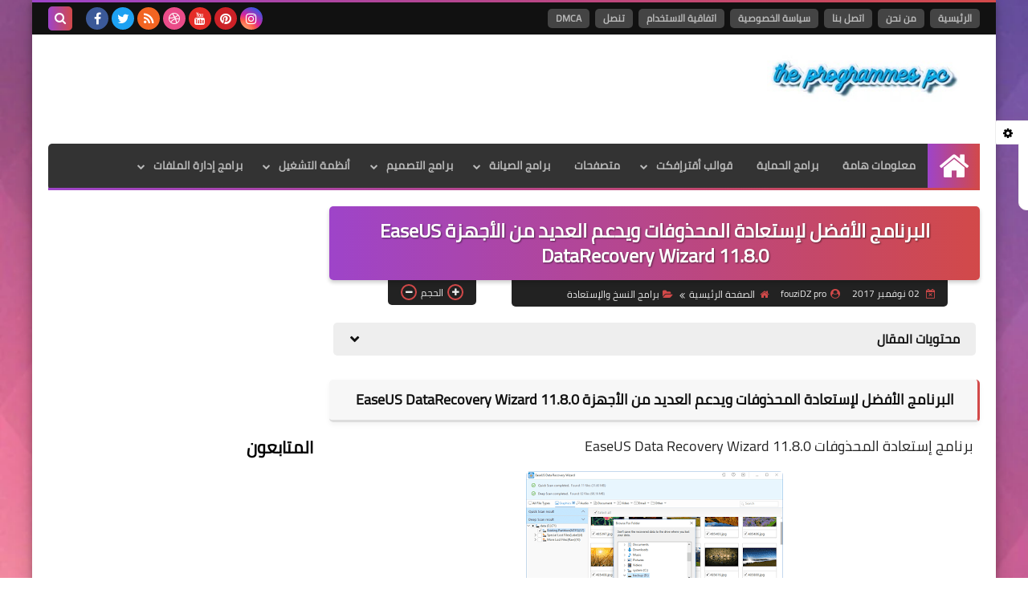

--- FILE ---
content_type: text/html; charset=UTF-8
request_url: https://www.theprogrammespc.com/2017/11/easeus-data-recovery-wizard-1180-setup_44.html
body_size: 64652
content:
<!DOCTYPE html>
<html dir='rtl' lang='ar' xmlns='http://www.w3.org/1999/xhtml' xmlns:b='http://www.google.com/2005/gml/b' xmlns:data='http://www.google.com/2005/gml/data' xmlns:expr='http://www.google.com/2005/gml/expr'>
<head prefix='og: http://ogp.me/ns# fb: http://ogp.me/ns/fb# article: http://ogp.me/ns/article#'>
<link href='https://www.theprogrammespc.com/' hreflang='Ar-dz' rel='alternate'/>
<meta content='5bff3eb88dcb6aa2' name='yandex-verification'/>
<script data-ad-client="ca-pub-1279051033228212" async src="https://pagead2.googlesyndication.com/pagead/js/adsbygoogle.js"></script>
<script type='text/javascript'> var _gaq = _gaq || [];  _gaq.push(['_setAccount', 'UA-XXXXXXX-1']);  _gaq.push(['_trackPageview']); setTimeout("_gaq.push(['_trackEvent', '30_seconds', 'read'])",30000);  // --additional line  (function() {  var ga = document.createElement('script'); ga.type = 'text/javascript'; ga.async = true;  ga.src = ('https:' == document.location.protocol ? 'https://ssl' : 'http://www') + '.google-analytics.com/ga.js';  var s = document.getElementsByTagName('script')[0]; s.parentNode.insertBefore(ga, s);  })(); </script>
<link href='https://www.theprogrammespc.com/2017/11/easeus-data-recovery-wizard-1180-setup_44.html' rel='canonical'/>
<script async='async' crossorigin='anonymous' src='https://pagead2.googlesyndication.com/pagead/js/adsbygoogle.js?client=ca-pub-1279051033228212'></script>
<!-- Start Alexa Certify Javascript -->
<script type='text/javascript'>
_atrk_opts = { atrk_acct:"Txtlu1WyR620WR", domain:"theprogrammespc.com",dynamic: true};
(function() { var as = document.createElement('script'); as.type = 'text/javascript'; as.async = true; as.src = "https://certify-js.alexametrics.com/atrk.js"; var s = document.getElementsByTagName('script')[0];s.parentNode.insertBefore(as, s); })();
</script>
<noscript><img alt='' height='1' src='https://certify.alexametrics.com/atrk.gif?account=Txtlu1WyR620WR' style='display:none' width='1'/></noscript>
<!-- End Alexa Certify Javascript -->
<!-- Global site tag (gtag.js) - Google Analytics -->
<script asyncsrc='https://www.googletagmanager.com/gtag/js?id=UA-158934796-1'></script>
<script>
  window.dataLayer = window.dataLayer || [];
  function gtag(){dataLayer.push(arguments);}
  gtag('js', new Date());

  gtag('config', 'UA-158934796-1');
</script>
<!-- Google tag (gtag.js) -->
<script async='async' src='https://www.googletagmanager.com/gtag/js?id=AW-10980338936'></script>
<script>
  window.dataLayer = window.dataLayer || [];
  function gtag(){dataLayer.push(arguments);}
  gtag('js', new Date());

  gtag('config', 'AW-10980338936');
</script>
<!-- Google tag (gtag.js) -->
<script async='async' src='https://www.googletagmanager.com/gtag/js?id=G-2MYBZWFS8V'></script>
<script>

  window.dataLayer = window.dataLayer || [];

  function gtag(){dataLayer.push(arguments);}

  gtag('js', new Date());

  gtag('config', 'G-2MYBZWFS8V');

</script>
<script async='async' custom-element='amp-auto-ads' src='https://cdn.ampproject.org/v0/amp-auto-ads-0.1.js'>
</script>
<meta content='IE=9; IE=8; IE=7; IE=EDGE; chrome=1' http-equiv='X-UA-Compatible'/>
<meta content='275d42735ee324e8e90593ef858829e8' name='p:domain_verify'/>
<!-- DNS Prefetch -->
<link as='image' href='https://www.theprogrammespc.com/favicon.ico' rel='prefetch'/><link as='image' href='https://3.bp.blogspot.com/-TTjKNu81qZc/WmZwH-ZbHiI/AAAAAAAAAIE/5AD2e-RqhbUjv2-w13HQ5o8jFF_0krT-ACK4BGAYYCw/s1600-e90-rw/SqBack.jpg' rel='preload'/><link href='https://script.google.com' rel='dns-prefetch'/><link href='https://fonts.gstatic.com' rel='dns-prefetch'/><link href='https://fonts.googleapis.com' rel='dns-prefetch'/><link href='https://1.bp.blogspot.com' rel='dns-prefetch'/><link href='https://2.bp.blogspot.com' rel='dns-prefetch'/><link href='https://3.bp.blogspot.com' rel='dns-prefetch'/><link href='https://4.bp.blogspot.com' rel='dns-prefetch'/><link href='https://cdnjs.cloudflare.com' rel='dns-prefetch'/><link href='https://pagead2.googlesyndication.com' rel='dns-prefetch'/><link href='https://accounts.google.com' rel='dns-prefetch'/><link href='https://resources.blogblog.com' rel='dns-prefetch'/><link as='image' href='https://blogger.googleusercontent.com/img/b/R29vZ2xl/AVvXsEihUKSNhRdMLODkM9_GsAn13nnVNZo9uaR41JKku3_JdzAp1UA4YHAw6WnDWBKZKQfDkW4Lu74_UPPWWjfQVRkhV73qsOFTlHmhLkEyRMdWtlESpts0yB-0lXHDKVOGTHJ9bDVuSbCzoFo/s320/%25D8%25A7%25D9%2584%25D8%25A8%25D8%25B1%25D9%2586%25D8%25A7%25D9%2585%25D8%25AC+%25D8%25A7%25D9%2584%25D8%25A3%25D9%2581%25D8%25B6%25D9%2584+%25D9%2584%25D8%25A5%25D8%25B3%25D8%25AA%25D8%25B9%25D8%25A7%25D8%25AF%25D8%25A9+%25D8%25A7%25D9%2584%25D9%2585%25D8%25AD%25D8%25B0%25D9%2588%25D9%2581%25D8%25A7%25D8%25AA+%25D9%2588%25D9%258A%25D8%25AF%25D8%25B9%25D9%2585+%25D8%25A7%25D9%2584%25D8%25B9%25D8%25AF%25D9%258A%25D8%25AF+%25D9%2585%25D9%2586+%25D8%25A7%25D9%2584%25D8%25A3%25D8%25AC%25D9%2587%25D8%25B2%25D8%25A9+EaseUS+DataRecovery+Wizard+11.8.0+setup.png' rel='preload'/><link href='https://connect.facebook.net' rel='dns-prefetch'/><link href='https://www.facebook.com' rel='dns-prefetch'/><link href='https://disqus.com' rel='dns-prefetch'/><link href='https://c.disquscdn.com' rel='dns-prefetch'/><link as='font' crossorigin='anonymous' href='https://fonts.gstatic.com/s/cairo/v6/SLXGc1nY6HkvalIkTpu0xg.woff2' rel='preload'/><link as='font' crossorigin='anonymous' href='https://fonts.gstatic.com/s/cairo/v6/SLXGc1nY6HkvalIvTpu0xg.woff2' rel='preload'/><link as='font' crossorigin='anonymous' href='https://fonts.gstatic.com/s/cairo/v6/SLXGc1nY6HkvalIhTps.woff2' rel='preload'/><link as='font' crossorigin='anonymous' href='https://cdnjs.cloudflare.com/ajax/libs/font-awesome/4.7.0/fonts/fontawesome-webfont.woff2?v=4.7.0' rel='preload'/><link as='script' href='https://www.google-analytics.com/analytics.js' rel='preload'/>
<!-- Default Meta -->
<meta content='text/html; charset=UTF-8' http-equiv='Content-Type'/>
<meta content='width=device-width, initial-scale=1' name='viewport'/>
<link href='https://www.theprogrammespc.com/2017/11/easeus-data-recovery-wizard-1180-setup_44.html' rel='canonical'/>
<meta content='برنامج إستعادة المحذوفات EaseUS Data Recovery Wizard 11.8.0' name='description'/>
<link async='async' href='https://www.theprogrammespc.com/favicon.ico' rel='icon' type='image/x-icon'/>
<meta content='IE=edge' http-equiv='X-UA-Compatible'/>
<meta content='blogger' name='generator'/>
<meta content='#d24949' name='theme-color'/>
<meta content='#d24949' name='msapplication-navbutton-color'/>
<meta content='2835821699017800972' name='BlogId'/>
<link href='https://blogger.googleusercontent.com/img/b/R29vZ2xl/AVvXsEihUKSNhRdMLODkM9_GsAn13nnVNZo9uaR41JKku3_JdzAp1UA4YHAw6WnDWBKZKQfDkW4Lu74_UPPWWjfQVRkhV73qsOFTlHmhLkEyRMdWtlESpts0yB-0lXHDKVOGTHJ9bDVuSbCzoFo/s320/%25D8%25A7%25D9%2584%25D8%25A8%25D8%25B1%25D9%2586%25D8%25A7%25D9%2585%25D8%25AC+%25D8%25A7%25D9%2584%25D8%25A3%25D9%2581%25D8%25B6%25D9%2584+%25D9%2584%25D8%25A5%25D8%25B3%25D8%25AA%25D8%25B9%25D8%25A7%25D8%25AF%25D8%25A9+%25D8%25A7%25D9%2584%25D9%2585%25D8%25AD%25D8%25B0%25D9%2588%25D9%2581%25D8%25A7%25D8%25AA+%25D9%2588%25D9%258A%25D8%25AF%25D8%25B9%25D9%2585+%25D8%25A7%25D9%2584%25D8%25B9%25D8%25AF%25D9%258A%25D8%25AF+%25D9%2585%25D9%2586+%25D8%25A7%25D9%2584%25D8%25A3%25D8%25AC%25D9%2587%25D8%25B2%25D8%25A9+EaseUS+DataRecovery+Wizard+11.8.0+setup.png' rel='image_src'/>
<!--[if IE]><script type='text/javascript'>(function(){var html5=("abbr,article,aside,audio,canvas,datalist,details,"+"figure,footer,header,hgroup,mark,menu,meter,nav,output,"+"progress,section,time,video").split(',');for(var i=0;i<html5.length;i++){document.createElement(html5[i])}try{document.execCommand('BackgroundImageCache',false,true)}catch(e){}})()</script><![endif]-->
<!-- Title -->
<title>البرنامج الأفضل لإستعادة المحذوفات ويدعم العديد من الأجهزة EaseUS DataRecovery Wizard 11.8.0 </title>
<!-- Open Graph -->
<meta content='ar_AR' property='og:locale'/>
<meta content='https://www.theprogrammespc.com/2017/11/easeus-data-recovery-wizard-1180-setup_44.html' property='og:url'/>
<meta content='البرنامج الأفضل لإستعادة المحذوفات ويدعم العديد من الأجهزة EaseUS DataRecovery Wizard 11.8.0 ' property='og:title'/>
<meta content=' the programmes pc| تنزيل البرامج النسخة الكاملة' property='og:site_name'/>
<meta content='برنامج إستعادة المحذوفات EaseUS Data Recovery Wizard 11.8.0' property='og:description'/>
<meta content='البرنامج الأفضل لإستعادة المحذوفات ويدعم العديد من الأجهزة EaseUS DataRecovery Wizard 11.8.0 ' property='og:image:alt'/>
<meta content='article' property='og:type'/>
<meta content='https://blogger.googleusercontent.com/img/b/R29vZ2xl/AVvXsEihUKSNhRdMLODkM9_GsAn13nnVNZo9uaR41JKku3_JdzAp1UA4YHAw6WnDWBKZKQfDkW4Lu74_UPPWWjfQVRkhV73qsOFTlHmhLkEyRMdWtlESpts0yB-0lXHDKVOGTHJ9bDVuSbCzoFo/w1200-h630-p-k-no-nu/%25D8%25A7%25D9%2584%25D8%25A8%25D8%25B1%25D9%2586%25D8%25A7%25D9%2585%25D8%25AC+%25D8%25A7%25D9%2584%25D8%25A3%25D9%2581%25D8%25B6%25D9%2584+%25D9%2584%25D8%25A5%25D8%25B3%25D8%25AA%25D8%25B9%25D8%25A7%25D8%25AF%25D8%25A9+%25D8%25A7%25D9%2584%25D9%2585%25D8%25AD%25D8%25B0%25D9%2588%25D9%2581%25D8%25A7%25D8%25AA+%25D9%2588%25D9%258A%25D8%25AF%25D8%25B9%25D9%2585+%25D8%25A7%25D9%2584%25D8%25B9%25D8%25AF%25D9%258A%25D8%25AF+%25D9%2585%25D9%2586+%25D8%25A7%25D9%2584%25D8%25A3%25D8%25AC%25D9%2587%25D8%25B2%25D8%25A9+EaseUS+DataRecovery+Wizard+11.8.0+setup.png' property='og:image'/>
<!-- Twitter Card -->
<meta content='summary_large_image' name='twitter:card'/>
<meta content='https://www.theprogrammespc.com/' name='twitter:domain'/>
<meta content='برنامج إستعادة المحذوفات EaseUS Data Recovery Wizard 11.8.0' name='twitter:description'/>
<meta content='البرنامج الأفضل لإستعادة المحذوفات ويدعم العديد من الأجهزة EaseUS DataRecovery Wizard 11.8.0 ' name='twitter:title'/>
<meta content='https://blogger.googleusercontent.com/img/b/R29vZ2xl/AVvXsEihUKSNhRdMLODkM9_GsAn13nnVNZo9uaR41JKku3_JdzAp1UA4YHAw6WnDWBKZKQfDkW4Lu74_UPPWWjfQVRkhV73qsOFTlHmhLkEyRMdWtlESpts0yB-0lXHDKVOGTHJ9bDVuSbCzoFo/w1200-h630-p-k-no-nu/%25D8%25A7%25D9%2584%25D8%25A8%25D8%25B1%25D9%2586%25D8%25A7%25D9%2585%25D8%25AC+%25D8%25A7%25D9%2584%25D8%25A3%25D9%2581%25D8%25B6%25D9%2584+%25D9%2584%25D8%25A5%25D8%25B3%25D8%25AA%25D8%25B9%25D8%25A7%25D8%25AF%25D8%25A9+%25D8%25A7%25D9%2584%25D9%2585%25D8%25AD%25D8%25B0%25D9%2588%25D9%2581%25D8%25A7%25D8%25AA+%25D9%2588%25D9%258A%25D8%25AF%25D8%25B9%25D9%2585+%25D8%25A7%25D9%2584%25D8%25B9%25D8%25AF%25D9%258A%25D8%25AF+%25D9%2585%25D9%2586+%25D8%25A7%25D9%2584%25D8%25A3%25D8%25AC%25D9%2587%25D8%25B2%25D8%25A9+EaseUS+DataRecovery+Wizard+11.8.0+setup.png' name='twitter:image'/>
<!-- Feed Links -->
<link rel="alternate" type="application/atom+xml" title=" the programmes pc| تنزيل البرامج النسخة الكاملة - Atom" href="https://www.theprogrammespc.com/feeds/posts/default" />
<link rel="alternate" type="application/rss+xml" title=" the programmes pc| تنزيل البرامج النسخة الكاملة - RSS" href="https://www.theprogrammespc.com/feeds/posts/default?alt=rss" />
<link rel="service.post" type="application/atom+xml" title=" the programmes pc| تنزيل البرامج النسخة الكاملة - Atom" href="https://www.blogger.com/feeds/2835821699017800972/posts/default" />

<link rel="alternate" type="application/atom+xml" title=" the programmes pc| تنزيل البرامج النسخة الكاملة - Atom" href="https://www.theprogrammespc.com/feeds/3240058029900519197/comments/default" />
<!-- Required -->
<meta content='2271877736377859' property='fb:app_id'/>
<meta content='100001795359963' property='fb:admins'/>
<meta content='https://www.facebook.com/theprogrammespc/' property='article:publisher'/>
<meta content='https://www.facebook.com/theprogrammespc/' property='article:author'/>
<!-- Template Skin -->
<style id='page-skin-1' type='text/css'><!--
/* === Squeeze Template ====
-> Platform : Blogger
-> Category : Magazine
-> Homepage : https://squeeze-template.blogspot.com
-> Version  : 2.3.1
-> Updated  : May 2023
*/
/* Normalize
===================*/
html{font-family:serif;line-height:1.15;-ms-text-size-adjust:100%;-webkit-text-size-adjust:100%}body{margin:0}article,aside,footer,header,nav,section{display:block}h1{font-size:2em;margin:.67em 0}figcaption,figure,main{display:block}figure{margin:1em 40px}hr{box-sizing:content-box;height:0;overflow:visible}pre{font-family:monospace,monospace;font-size:1em}a{background-color:transparent;-webkit-text-decoration-skip:objects}a:active,a:hover{outline-width:0}abbr[title]{border-bottom:none;text-decoration:underline;text-decoration:underline dotted}b,strong{font-weight:inherit;font-weight:bolder}code,kbd,samp{font-family:monospace,monospace;font-size:1em}dfn{font-style:italic}mark{background-color:#ff0;color:#000}small{font-size:80%}sub,sup{font-size:75%;line-height:0;position:relative;vertical-align:baseline}sub{bottom:-.25em}sup{top:-.5em}audio,video{display:inline-block}audio:not([controls]){display:none;height:0}img{max-width:100%;border-style:none}svg:not(:root){overflow:hidden}button,input,optgroup,select,textarea{font-family:serif;font-size:100%;line-height:1.15;margin:0}button,input{important;overflow:visible}button,select{text-transform:none}button,html [type="button"],
[type="reset"],[type="submit"]{-webkit-appearance:button}button::-moz-focus-inner,[type="button"]::-moz-focus-inner,[type="reset"]::-moz-focus-inner,[type="submit"]::-moz-focus-inner{border-style:none;padding:0}button:-moz-focusring,[type="button"]:-moz-focusring,[type="reset"]:-moz-focusring,[type="submit"]:-moz-focusring{outline:1px dotted ButtonText}fieldset{border:1px solid silver;margin:0 2px;padding:.35em .625em .75em}legend{box-sizing:border-box;color:inherit;display:table;max-width:100%;padding:0;white-space:normal}progress{display:inline-block;vertical-align:baseline}textarea{overflow:auto}[type="checkbox"],[type="radio"]{box-sizing:border-box;padding:0}[type="number"]::-webkit-inner-spin-button,[type="number"]::-webkit-outer-spin-button{height:auto}[type="search"]{-webkit-appearance:textfield;outline-offset:-2px}[type="search"]::-webkit-search-cancel-button,[type="search"]::-webkit-search-decoration{-webkit-appearance:none}::-webkit-file-upload-button{-webkit-appearance:button;font:inherit}details,menu{display:block}summary{display:list-item}canvas{display:inline-block}template{display:none}[hidden]{display:none}
*,:before,:after{-webkit-box-sizing:border-box;-moz-box-sizing:border-box;box-sizing:border-box}
iframe{border:none}
/* Spinner
===================*/
.Loading{position:fixed;z-index:9999;background-color:#fff;width:100vw;height:100vh;right:0;top:0}.spinner{text-align:center;top:-webkit-calc(50% - 12.5px);top:-moz-calc(50% - 12.5px);top:calc(50% - 12.5px);position:relative}.spinner > div{margin:0 5px;width:20px;height:20px;background:-webkit-linear-gradient(to left,#d24949,#9e44c9);background:-linear-gradient(to left,#d24949,#9e44c9);background:-moz-linear-gradient(to left,#d24949,#9e44c9);background:-o-linear-gradient(to left,#d24949,#9e44c9);background:linear-gradient(to left,#d24949,#9e44c9);border-radius:100%;display:inline-block;-webkit-animation:sk-bouncedelay 1.4s infinite ease-in-out both;-moz-animation:sk-bouncedelay 1.4s infinite ease-in-out both;-o-animation:sk-bouncedelay 1.4s infinite ease-in-out both;animation:sk-bouncedelay 1.4s infinite ease-in-out both}.spinner .bounce1{-webkit-animation-delay:-.32s;-moz-animation-delay:-.32s;-o-animation-delay:-.32s;animation-delay:-.32s}.spinner .bounce2{-webkit-animation-delay:-.16s;-moz-animation-delay:-.16s;-o-animation-delay:-.16s;animation-delay:-.16s}@-webkit-keyframes sk-bouncedelay{0%,80%,100%{-webkit-transform:scale(0)}40%{-webkit-transform:scale(1.0)}}@-moz-keyframes sk-bouncedelay{0%,80%,100%{-webkit-transform:scale(0);-moz-transform:scale(0);transform:scale(0)}40%{-webkit-transform:scale(1.0);-moz-transform:scale(1.0);transform:scale(1.0)}}@-o-keyframes sk-bouncedelay{0%,80%,100%{-webkit-transform:scale(0);-o-transform:scale(0);transform:scale(0)}40%{-webkit-transform:scale(1.0);-o-transform:scale(1.0);transform:scale(1.0)}}@keyframes sk-bouncedelay{0%,80%,100%{-webkit-transform:scale(0);-moz-transform:scale(0);-o-transform:scale(0);transform:scale(0)}40%{-webkit-transform:scale(1.0);-moz-transform:scale(1.0);-o-transform:scale(1.0);transform:scale(1.0)}}
/* Fonts
===================*/
@font-face{font-family:'Cairo';font-style:normal;font-weight:400;font-display:swap;src:local(Cairo),local(Cairo-Regular),url(https://fonts.gstatic.com/s/cairo/v6/SLXGc1nY6HkvalIkTpu0xg.woff2) format("woff2");unicode-range:U+0600-06FF,U+200C-200E,U+2010-2011,U+204F,U+2E41,U+FB50-FDFF,U+FE80-FEFC}
@font-face{font-family:'Cairo';font-style:normal;font-weight:400;font-display:swap;src:local(Cairo),local(Cairo-Regular),url(https://fonts.gstatic.com/s/cairo/v6/SLXGc1nY6HkvalIvTpu0xg.woff2) format("woff2");unicode-range:U+0100-024F,U+0259,U+1E00-1EFF,U+2020,U+20A0-20AB,U+20AD-20CF,U+2113,U+2C60-2C7F,U+A720-A7FF}
@font-face{font-family:'Cairo';font-style:normal;font-weight:400;font-display:swap;src:local(Cairo),local(Cairo-Regular),url(https://fonts.gstatic.com/s/cairo/v6/SLXGc1nY6HkvalIhTps.woff2) format("woff2");unicode-range:U+0000-00FF,U+0131,U+0152-0153,U+02BB-02BC,U+02C6,U+02DA,U+02DC,U+2000-206F,U+2074,U+20AC,U+2122,U+2191,U+2193,U+2212,U+2215,U+FEFF,U+FFFD}
/* Carousel
===================*/
@keyframes splide-loading{
0%{transform:rotate(0)}
to{transform:rotate(1turn)}
}
.splide__container{position:relative;box-sizing:border-box}
.splide__list{margin:0!important;padding:0!important;width:-webkit-max-content;width:max-content;will-change:transform}
.splide.is-active .splide__list{display:flex}
.splide{visibility:hidden}
.splide,.splide__slide{position:relative}
.splide__slide{box-sizing:border-box;list-style-type:none!important;margin:0;flex-shrink:0}
.splide__slide img{vertical-align:bottom}
.splide__slider{position:relative}
.splide__track{position:relative;z-index:0;overflow:hidden}
.splide--draggable>.splide__track>.splide__list>.splide__slide{-webkit-user-select:none;user-select:none}
.splide--fade>.splide__track>.splide__list{display:block}
.splide--fade>.splide__track>.splide__list>.splide__slide{position:absolute;top:0;left:0;z-index:0;opacity:0}
.splide--fade>.splide__track>.splide__list>.splide__slide.is-active{position:relative;z-index:1;opacity:1}
.splide--rtl{direction:rtl}
.splide--ttb>.splide__track>.splide__list{display:block}
.splide__arrow svg{width:1.2em;height:1.2em;fill:currentColor}
.splide__arrow{cursor:pointer}
.splide__arrow--prev svg{transform:scaleX(-1)}
.splide--nav>.splide__track>.splide__list>.splide__slide:focus{outline:none}
.splide--rtl>.splide__arrows .splide__arrow--prev svg,.splide--rtl>.splide__track>.splide__arrows .splide__arrow--prev svg{transform:scaleX(1)}
.splide--rtl>.splide__arrows .splide__arrow--next svg,.splide--rtl>.splide__track>.splide__arrows .splide__arrow--next svg{transform:scaleX(-1)}
.splide--ttb>.splide__arrows .splide__arrow--prev svg,.splide--ttb>.splide__track>.splide__arrows .splide__arrow--prev svg{transform:rotate(-90deg)}
.splide--ttb>.splide__arrows .splide__arrow--next svg,.splide--ttb>.splide__track>.splide__arrows .splide__arrow--next svg{transform:rotate(90deg)}
/* Main
===================*/
body{font-family:'Cairo',sans-serif;font-size:14px;line-height:1.5em;visibility:visible!important}
body[data-overflow='false']{overflow:hidden}
body.boxed .main-container{max-width:1200px}
body[data-protect='true']{-webkit-user-select:none;-khtml-user-select:none;-moz-user-select:none;-ms-user-select:none;user-select:none}
body::-webkit-scrollbar{background-color:#ffffff;width:10px}
body::-webkit-scrollbar-thumb{background:#d24949}
body::-moz-selection{background:#d24949;color:#FFF}
::-moz-selection{background:#d24949;color:#FFF}
::selection{background:#d24949;color:#FFF}
ul{list-style:none;padding:0;margin:0}
p{line-height:2;font-size:12px}
a{text-decoration:none;color:inherit}
.main-container{max-width:100%;width:100%;margin:0 auto;background-color:#ffffff;-webkit-box-shadow:0 4px 8px 0 rgba(0,0,0,0.2),0 6px 20px 0 rgba(0,0,0,0.19);-moz-box-shadow:0 4px 8px 0 rgba(0,0,0,0.2),0 6px 20px 0 rgba(0,0,0,0.19);box-shadow:0 4px 8px 0 rgba(0,0,0,0.2),0 6px 20px 0 rgba(0,0,0,0.19)}
.main-container:before,.main-container:after{content:'';display:block;height:3px;background:-webkit-linear-gradient(to left,#d24949,#9e44c9);background:-o-linear-gradient(to left,#d24949,#9e44c9);background:-moz-linear-gradient(to left,#d24949,#9e44c9);background:linear-gradient(to left,#d24949,#9e44c9)}
#RecentPosts{margin-bottom:20px}
.side-right{margin-bottom:20px}
body.no-sidebar .side-right{float:none;width:100%}
body.no-sidebar aside{display:none}
.tempscheme{border-color:#d24949 #2d283b #9e44c9 #dddddd;float:right;text-align:left}
/* Widths
===================*/
.middle-content{display:flex;align-items:flex-start;justify-content:space-between}
.side-right{position:relative;width:calc(100% - 330px - 20px)}
aside{width:330px;position:relative;margin-right:20px}
.wrapper{max-width:1200px;margin:0 auto}
#footer .color-wrap{position:relative;background-color:rgba(0,0,0,0.1)}
.main-wrap{padding:0 20px}
.stickysides .side-right,.stickysides aside{position:sticky;top:0}
/* Framework
===================*/
/* Headlines */
.headline{margin-bottom:15px;border-bottom:2px solid #eeeeee}
.main-wrap aside .headline{margin-bottom:15px;border-bottom:2px solid #eeeeee}
footer .headline{margin-bottom:15px;border-bottom:2px solid #2d283b}
.headline h2,.headline h4{display:inline-block;margin:0 0 12px;font-size:17px;position:relative}
.main-wrap .headline h2{color:#222222}
.main-wrap .headline h4{color:#222222}
.main-wrap .headline{border-bottom:2px solid #eeeeee}
.main-wrap aside .headline h4{color:#222222}
footer .headline h4{color:#dddddd}
.headline h2:after,.headline h4:after{content:"";height:2px;background:-webkit-linear-gradient(to left,#d24949,#9e44c9);background:-o-linear-gradient(to left,#d24949,#9e44c9);background:-moz-linear-gradient(to left,#d24949,#9e44c9);background:linear-gradient(to left,#d24949,#9e44c9);position:absolute;top:33px;left:0;right:0;bottom:0}
.headline > a{color:#777777;float:left;padding:5px 12px;font-size:12px;background-color:#eeeeee;border-radius:5px;line-height:18px}
/* Read More */
.read-more{display:inline-block;background:-webkit-linear-gradient(to left,#d24949,#9e44c9);background:-o-linear-gradient(to left,#d24949,#9e44c9);background:-moz-linear-gradient(to left,#d24949,#9e44c9);background:linear-gradient(to left,#d24949,#9e44c9);padding:5px 15px;font-size:14px;font-weight:700;color:#ffffff;border-radius:30px}
.read-more:hover{padding:5px 25px}
/* Post Share */
.post-share{float:left}
.post-share .share-icon{z-index:1;float:left;width:31px;height:31px;line-height:31px;text-align:center;background:-webkit-linear-gradient(to left,#d24949,#9e44c9);background:-o-linear-gradient(to left,#d24949,#9e44c9);background:-moz-linear-gradient(to left,#d24949,#9e44c9);background:linear-gradient(to left,#d24949,#9e44c9);color:#ffffff;font-size:16px;border-radius:100%;cursor:pointer;position:relative}
.post-share .share-icon:after{opacity:0;content:"";font-family:FontAwesome;border-width:5px;border-style:solid;position:absolute;top:11px;left:97%;pointer-events:none}
.rtl .post-share .share-icon:after{border-color:transparent transparent transparent #d24949}
.ltr .post-share .share-icon:after{border-color:transparent #d24949 transparent transparent}
.post-share .share-icon.arrow:after{opacity:1}
.post-share .share-icon i{pointer-events:none}
.post-share .share-menu{visibility:hidden;float:left;margin-top:1px;margin-bottom:0;margin-left:5px}
.post-share .share-menu li{float:left;opacity:0;margin-left:5px}
.rtl .post-share .share-menu li{-webkit-transform:translateX(-30px);-ms-transform:translateX(-30px);-moz-transform:translateX(-30px);-o-transform:translateX(-30px);transform:translateX(-30px)}
.ltr .post-share .share-menu li{-webkit-transform:translateX(30px);-ms-transform:translateX(30px);-moz-transform:translateX(30px);-o-transform:translateX(30px);transform:translateX(30px)}
.post-share .share-menu li a:before{width:27px;height:27px;line-height:29px;margin-top:1px;border-radius:100%;color:#FFF;display:block;font-family:FontAwesome;text-align:center;}
.post-share .share-menu li:nth-of-type(1) a:before{content:"\f09a";background-color:#3b5998}
.post-share .share-menu li:nth-of-type(2) a:before{content:"\f099";background-color:#1da1f2}
.post-share .share-menu li:nth-of-type(3) a:before{content:"\f231";background-color:#cc2127}
.share-open.share-menu{visibility:visible}
[dir] .share-open.share-menu li{opacity:1;-webkit-transform:translateX(0);-ms-transform:translateX(0);-moz-transform:translateX(0);-o-transform:translateX(0);transform:translateX(0)}
.share-open.share-menu li:nth-of-type(1){-webkit-transition:.4s linear;-o-transition:.4s linear;-moz-transition:.4s linear;transition:.4s linear}
.share-open.share-menu li:nth-of-type(2){-webkit-transition:.3s linear;-o-transition:.3s linear;-moz-transition:.3s linear;transition:.3s linear}
.share-open.share-menu li:nth-of-type(3){-webkit-transition:.2s linear;-o-transition:.2s linear;-moz-transition:.2s linear;transition:.2s linear}
/* Image Wrap */
.img-wrap{display:block;border-radius:5px;overflow:hidden;position:relative}
.img-wrap:hover img{-webkit-transform:scale(1.1) rotate(3deg);-ms-transform:scale(1.1) rotate(3deg);-moz-transform:scale(1.1) rotate(3deg);-o-transform:scale(1.1) rotate(3deg);transform:scale(1.1) rotate(3deg)}
.overlay{opacity:0;width:100%;height:100%;overflow:hidden;border-radius:5px;background:-webkit-linear-gradient(to left,#d24949,#9e44c9);background:-o-linear-gradient(to left,#d24949,#9e44c9);background:-moz-linear-gradient(to left,#d24949,#9e44c9);background:linear-gradient(to left,#d24949,#9e44c9);position:absolute;top:0;left:0}{opacity:0;width:100%;height:100%;overflow:hidden;border-radius:5px;background:rgba(0,0,0,0.6);position:absolute;top:0;left:0}
.img-wrap:hover .overlay{opacity:.8}
.details-on-img{position:absolute;top:0;left:0;right:0;bottom:0}
.details-on-img .author-prof,.details-on-img .post-date{padding:0 4px;background:#ffffff;font-size:10px;border-radius:2px;position:absolute;right:-100%;z-index:2;-webkit-box-shadow:-2px 2px 10px -1px rgba(0,0,0,0.3);-moz-box-shadow:-2px 2px 10px -1px rgba(0,0,0,0.3);box-shadow:-2px 2px 10px -1px rgba(0,0,0,0.3)}
.details-on-img .author-prof{color:#d24949}
.details-on-img .post-date{color:#9e44c9}
.img-wrap .author-prof{top:30px;-webkit-transition:.4s linear;-o-transition:.4s linear;-moz-transition:.4s linear;transition:.4s linear}
.img-wrap .post-date{top:55px;-webkit-transition:.6s linear;-o-transition:.6s linear;-moz-transition:.6s linear;transition:.6s linear}
.img-wrap:hover .author-prof,.img-wrap:hover .post-date{right:0}
.img-wrap img{display:block;width:100%;height:100%}
.rtl .details-on-img > *{direction:rtl}
.ltr .details-on-img > *{direction:ltr}
.details-on-img i{margin-left:5px;float:right;margin-top:5px}
.caption{padding:30px;background:-webkit-gradient(linear,left top, left bottom,from(transparent),color-stop(rgba(0,0,0,0.7)),to(#000));background:-webkit-linear-gradient(transparent,rgba(0,0,0,0.7),#000);background:-o-linear-gradient(transparent,rgba(0,0,0,0.7),#000);background:-moz-linear-gradient(transparent,rgba(0,0,0,0.7),#000);background:linear-gradient(transparent,rgba(0,0,0,0.7),#000);color:#FFF;position:absolute;bottom:0;right:0;left:0}
aside .img-wrap:before,aside .img-wrap:after{display:none}
/* Social Colors */
.social .fa-facebook{background-color:#3b5998}.social .fa-twitter{background-color:#1da1f2}.social .fa-rss{background-color:#f26522}.social .fa-dribbble{background-color:#ea4c89}.social .fa-google-plus{background-color:#dd4b39}.social .fa-pinterest{background-color:#cc2127}.social .fa-linkedin{background-color:#0976b4}.social .fa-wordpress{background-color:#00769d}.social .fa-github{background-color:#000000}.social .fa-youtube{background-color:#e52d27}.social .fa-quora{background-color:#a82400}.social .fa-spotify{background-color:#1ed760}.social .fa-snapchat{background-color:#f5d602}.social .fa-flickr{background-color:#FF0084}.social .fa-instagram{background-color:#7c38af;background:radial-gradient(circle at 0 130%, #fdf497 0%, #fdf497 5%, #fd5949 45%,#d6249f 60%,#285AEB 90%)}.social .fa-behance{background-color:#009fff}.social .fa-whatsapp{background-color:#0D660A}.social .fa-soundcloud{background-color:#FF5419}.social .fa-tumblr{background-color:#3e5a70}.social .fa-khamsat{background-color:#f9b01c}.social .fa-tradent{background-color:#59c5c4}.social .fa-blogger{background-color:#fc9644}.social .fa-telegram{background-color:#32AEE1}.social .fa-google-play{background-color:#3d9dab}.social .fa-mostaql{background-color:#2caae2}.social .fa-messenger{background-color:#0084ff}.social .fa-paypal{background-color:#193685}.social .fa-reddit{background-color:#ff4500}.social .fa-vk{background-color:#45668e}.social .fa-website{background-color:#444444}.fa-website:before{content:"\f0ac"}social .fa-tiktok{background-color:#000}.social .fa-discord{background-color:#6265ed}.social .fa-patreon{background-color:#f74a20}.social .fa-twitch{background-color:#a970ff}.social .fa-tiktok{background-color:#000}
/* Label-Title */
.label-title{padding:0 8px;background:-webkit-linear-gradient(to left,#d24949,#9e44c9);background:-o-linear-gradient(to left,#d24949,#9e44c9);background:-moz-linear-gradient(to left,#d24949,#9e44c9);background:linear-gradient(to left,#d24949,#9e44c9);color:#ffffff;font-size:12px;border-radius:10px;position:absolute;top:10px;right:10px;z-index:2}
.img-wrap:hover .label-title{right:-100%}
.img-wrap .label-name{float:right;background:-webkit-linear-gradient(to left,#d24949,#9e44c9);background:-o-linear-gradient(to left,#d24949,#9e44c9);background:-moz-linear-gradient(to left,#d24949,#9e44c9);background:linear-gradient(to left,#d24949,#9e44c9);padding:2px 10px;border-radius:100px;font-size:12px;margin-bottom:10px;color:#ffffff;position:relative;right:0}
.img-wrap:hover .label-name{right:-100%}
/* Ribble Button */
.ribble{position:relative;overflow:hidden}
.ribble span{font-weight:bold;position:relative;z-index:1;-webkit-transition:.6s ease-in-out;-o-transition:.6s ease-in-out;-moz-transition:.6s ease-in-out;transition:.6s ease-in-out}
.ribble:hover{padding:5px 20px}
.ribble:hover span{color:#ffffff}
.ribble:before{content:'';background:-webkit-linear-gradient(to left,#d24949,#9e44c9);background:-o-linear-gradient(to left,#d24949,#9e44c9);background:-moz-linear-gradient(to left,#d24949,#9e44c9);background:linear-gradient(to left,#d24949,#9e44c9);position:absolute;top:100%;right:-200%;height:200%;width:200%;display:block;z-index:1;border-radius:100px;-webkit-transform:scale(0);-ms-transform:scale(0);-moz-transform:scale(0);-o-transform:scale(0);transform:scale(0);-webkit-transition:.5s ease-in-out;-o-transition:.5s ease-in-out;-moz-transition:.5s ease-in-out;transition:.5s ease-in-out}
.ribble:hover:before{top:-25px;right:-50px;-webkit-transform:scale(1);-ms-transform:scale(1);-moz-transform:scale(1);-o-transform:scale(1);transform:scale(1)}
/* Other */
.blog-admin,#uds-searchControl,#ContactForm93{display:none}
.clear-left{display:block;clear:left}
.clear{clear:both;display:block}
object{max-width:100%}
.hide{display:none!important}
*:not(.notr),:not(.notr):before,:not(.notr):after{-webkit-transition:.3s ease-in-out;-o-transition:.3s ease-in-out;-moz-transition:.3s ease-in-out;transition:.3s ease-in-out}
.post-body #ContactForm93{display:block}
div#Tempnec{display:none!important}
#blogger-components{display:none!important}
body .cookie-choices-info{top:auto;bottom:0;background-color:#333}
/* Header
===================*/
header .color-wrap{background-color:#111111}
header #top-bar{padding:0 20px;height:40px;line-height:40px;color:#FFF;position:relative}
#head-sec{padding:20px 20px;min-height:120px;overflow:hidden}
/* Fixed TopBar */
header .color-wrap.fixed{position:fixed;width:100%;top:0;right:0;z-index:6}
/* Header Social */
header #top-bar #LinkList301{z-index:1;max-width:30%;margin-left:45px;float:left;position:relative;height:40px}
#LinkList301 .social-static{margin-top:5px;white-space:nowrap;overflow-x:auto}
#LinkList301 .social-static li{vertical-align:top}
#LinkList301 .social-static::-webkit-scrollbar{#ffffff;width:0px}
.social-static li{display:inline-block;margin:1px 2px 0;overflow:hidden}
.social-static li i{color:#FFF;width:28px;height:28px;line-height:28px;border-radius:100%;display:block;text-align:center;font-size:16px}
.social-static li svg{width:28px;height:28px;padding:6px 0;border-radius:100%;display:block;fill:#FFF}
.social-static li:hover{-webkit-animation:SocIcons .2s ease-in-out;-moz-animation:SocIcons .2s ease-in-out;-o-animation:SocIcons .2s ease-in-out;animation:SocIcons .2s ease-in-out}
@-webkit-keyframes SocIcons{
50%{-webkit-transform:scale(0.7);transform:scale(0.7)}
100%{-webkit-transform:scale(1.5);transform:cale(1.5)}
}
@-moz-keyframes SocIcons{
50%{-webkit-transform:scale(0.7);-moz-transform:scale(0.7);transform:scale(0.7)}
100%{-webkit-transform:scale(1.5);-moz-transform:cale(1.5);transform:cale(1.5)}
}
@-o-keyframes SocIcons{
50%{-webkit-transform:scale(0.7);-o-transform:scale(0.7);transform:scale(0.7)}
100%{-webkit-transform:scale(1.5);-o-transform:cale(1.5);transform:cale(1.5)}
}
@keyframes SocIcons{
50%{-webkit-transform:scale(0.7);-moz-transform:scale(0.7);-o-transform:scale(0.7);transform:scale(0.7)}
100%{-webkit-transform:scale(1.5);-moz-transform:cale(1.5);-o-transform:cale(1.5);transform:cale(1.5)}
}
/* Header Pages List */
header #top-bar #PageList301{float:right;height:40px}
header #top-bar .menu li{float:right;margin:8px 0}
header #top-bar .menu li a{-webkit-transition:none;-o-transition:none;-moz-transition:none;transition:none;background:#444444;margin-left:7px;font-size:12px;display:block;line-height:normal;padding:0 10px;border-radius:5px;font-weight:700;color:#bbbbbb;line-height:2em}
header #top-bar .menu li a:hover,header #top-bar .menu li.selected a{color:#ffffff!important;background:-webkit-linear-gradient(to left,#d24949,#9e44c9);background:-o-linear-gradient(to left,#d24949,#9e44c9);background:-moz-linear-gradient(to left,#d24949,#9e44c9);background:linear-gradient(to left,#d24949,#9e44c9)}
header #top-bar .menu-res{display:none}
header #top-bar .menu-res button{background:none;border:none;display:block;width:30px;height:30px;line-height:25px;padding:0;font-size:18px;background:-webkit-linear-gradient(to left,#d24949,#9e44c9);background:-o-linear-gradient(to left,#d24949,#9e44c9);background:-moz-linear-gradient(to left,#d24949,#9e44c9);background:linear-gradient(to left,#d24949,#9e44c9);color:#ffffff;text-align:center;border-radius:5px;cursor:pointer;position:absolute;top:5px;right:20px;z-index:2;cursor:pointer}
.menu-res-wrap ul:before{content:"";border-width:8px;border-style:solid;border-color:transparent transparent #333333;position:absolute;top:-14px;right:10px;z-index:2}
.menu-res-wrap ul{width:180px;top:50px;position:absolute;background-color:#333333;right:10px;padding:10px;border-radius:5px;z-index:-1;opacity:0;pointer-events:none;}
.menu-res-wrap ul.open{z-index:9999999;opacity:1;pointer-events:auto;}
.menu-res-wrap li a{display:block;border-bottom:1px dashed rgba(255,255,255,0.075);color:#eeeeee;text-align:center}
.menu-res-wrap li:last-of-type a{border-bottom:none}
/* Search Box */
header #HTML301{height:100%;position:absolute;left:20px;min-width:230px}
header .search{position:relative;display:flex;justify-content:flex-end;align-items:center;height:30px;margin-top:5px}
header .search label{width:0px;overflow:hidden;height:100%;display:flex;flex-wrap:wrap}
header .search input{z-index:1;font-family:inherit;border-radius:5px;height:100%;width:100%;background-color:#333333;color:#ffffff;font-size:12px;border:none;padding:0 15px;outline:none}
header .search button{color:#ffffff;background:-webkit-linear-gradient(to left,#d24949,#9e44c9);background:-o-linear-gradient(to left,#d24949,#9e44c9);background:-moz-linear-gradient(to left,#d24949,#9e44c9);background:linear-gradient(to left,#d24949,#9e44c9);display:block;width:30px;height:30px;line-height:30px;padding:0;font-size:15px;text-align:center;border-radius:5px;cursor:pointer;flex-shrink:0;position:relative;border:none}
header .search.open-search label{width:100%}
/* Logo & AD */
#Header1{width:290px;float:right}
#Header1 .headone{font-weight:700;display:block;margin:0 0 10px;font-size:35px;line-height:1em;text-align:center}
#Header1 p{margin:0;font-size:12px;text-align:center;line-height:1.5em}
#Header1 img{width:auto;max-width:100%;margin:0 auto;display:block;height:auto}
.img-logo{display:block}
#HTML302,#HTML307{width:728px;float:left;text-align:left}
/* Main Menu */
#menu-bar{clear:both;position:relative;padding:0 20px;margin-bottom:20px}
#LinkList302{height:58px;background-color:#333333;position:relative;border-radius:5px}
#LinkList302:before{content:'';display:block;height:3px;background:-webkit-linear-gradient(to left,#d24949,#9e44c9);background:-o-linear-gradient(to left,#d24949,#9e44c9);background:-moz-linear-gradient(to left,#d24949,#9e44c9);background:linear-gradient(to left,#d24949,#9e44c9);position:absolute;width:100%;bottom:0;right:0}
#menu-bar .menu-bar ul li{float:right}
#menu-bar .menu-bar ul li>a{font-weight:700;display:block;width:100%;padding:17px 15px;color:#bbbbbb;position:relative}
#menu-bar .menu-bar li>a:hover{background-color:#222222;color:#eeeeee}
#menu-bar .menu-bar ul li.drop-menu-st >a{padding-left:30px}
.menu-bar ul i{font-size:18px;display:inline-block;vertical-align:middle;margin-left:10px}
#menu-bar .home{white-space:nowrap;overflow:hidden;height:55px;line-height:25px;background:-webkit-linear-gradient(to left,#d24949,#9e44c9);background:-o-linear-gradient(to left,#d24949,#9e44c9);background:-moz-linear-gradient(to left,#d24949,#9e44c9);background:linear-gradient(to left,#d24949,#9e44c9);color:#FFF!important;min-width:65px;max-width:65px;border-start-start-radius:5px}
#menu-bar .home:hover{max-width:100%!important;padding-right:40px}
#menu-bar .home span{position:relative;right:50px}
#menu-bar .home:hover span{right:0px}
.home:before{font-weight:400;content:"\f015";font-family:"fontawesome";font-size:20px;position:absolute;right:23px;text-indent:0;-webkit-transform:scale(2);-ms-transform:scale(2);-moz-transform:scale(2);-o-transform:scale(2);transform:scale(2);top:16px}
#menu-bar .home:hover:before{right:10px;-webkit-transform:scale(1);-ms-transform:scale(1);-moz-transform:scale(1);-o-transform:scale(1);transform:scale(1)}
/* Sub Menu */
#menu-bar .menu-bar li>ul li a{padding:12px 20px}
#menu-bar .menu-bar li>ul li a:hover{background:-webkit-linear-gradient(to left,#d24949,#9e44c9);background:-o-linear-gradient(to left,#d24949,#9e44c9);background:-moz-linear-gradient(to left,#d24949,#9e44c9);background:linear-gradient(to left,#d24949,#9e44c9);color:#ffffff;padding-right:30px}
.drop-menu-st{position:relative;padding-bottom:5px}
.drop-menu-st:after{content:"\f078";font-family:"fontawesome";font-size:10px;color:#bbbbbb;position:absolute;top:18px;left:10px}
.drop-menu-st > ul{display:none;width:200px;height:auto;background-color:#333333;position:absolute;top:58px;z-index:10;-webkit-box-shadow:0 5px 5px 0 rgba(0,0,0,0.2);-moz-box-shadow:0 5px 5px 0 rgba(0,0,0,0.2);box-shadow:0 5px 5px 0 rgba(0,0,0,0.2)}
.drop-menu-st:hover > ul{display:block}
#menu-bar .drop-menu-st ul li{float:none;position:relative}
/* Bottom Menu */
.bot-menu-st:hover > ul{display:block}
.bot-menu-st > ul{display:none;width:200px;height:auto;background-color:#333333;position:absolute;top:0;right:100%;z-index:10;-webkit-box-shadow:0 5px 5px 0 rgba(0,0,0,0.2);box-shadow:0 5px 5px 0 rgba(0,0,0,0.2)}
.rtl .bot-menu-st:after{content:"\f053"}
.ltr .bot-menu-st:after{content:"\f054"}
.bot-menu-st:after{font-family:"fontawesome";font-size:10px;color:#bbbbbb;position:absolute;top:12px;left:10px}
/* Fixed Menu */
.fixed#menu-bar{height:58px}
.fixed#menu-bar #LinkList302{width:100%;position:fixed;z-index:6;top:0;right:0;-webkit-box-shadow:rgba(0,0,0,0.1) 0 2px 2px;box-shadow:rgba(0,0,0,0.1) 0 2px 2px;opacity:.99;-webkit-animation:fxd 1s;animation:fxd 1s}
@-webkit-keyframes fxd{
from{top:-60px}
to{top:0}
}
@keyframes fxd{
from{top:-60px}
to{top:0}
}
/* Mega Menu */
.mega-wrap{background-color:#333333;overflow:hidden;width:100%;position:absolute;top:100%;right:0;padding:0 20px;z-index:-1;max-height:0}
.mega-wrap.open{max-height:295px;height:295px;padding:20px;z-index:5}
.mega-wrap > i.fa-spin{color:#ffffff;display:block;text-align:center;font-size:40px;margin-top:80px}
.mega-post:last-of-type{margin-left:0}
.mega-post{padding:0 10px}
.mega-wrap .splide__track{margin:0 -10px}
.mega-post .img-wrap{height:180px}
.mega-post .post-title a{color:#bbbbbb;font-size:14px}
.mega-post .post-title a:hover{color:#eeeeee}
.mega-post .post-title{margin:0;max-height:50px;overflow:hidden}
.mega-carousel .splide__arrows button{position:absolute;top:80px;background-color:#d8d8d8;font-family:"fontawesome";width:25px;height:25px;fill:#333333;font-size:10px;line-height:0;border:none;border-radius:100%;z-index:2}
.mega-carousel .splide__arrow.splide__arrow--prev{right:10px}
.mega-carousel .splide__arrow.splide__arrow--next{left:10px}
.mega-post .details{margin-bottom:5px}
.mega-post .post-date i{font-size:inherit}
.mega-post .post-date{color:#bbbbbb}
.mega-post .details{margin:5px 0 0}
/* Responsive Menu */
.menu-bar-res{display:none;float:left;border:none;background:none;padding:0px}
.menu-bar-res .fa-bars{cursor:pointer;color:#ffffff;background:-webkit-linear-gradient(to left,#d24949,#9e44c9);background:-o-linear-gradient(to left,#d24949,#9e44c9);background:-moz-linear-gradient(to left,#d24949,#9e44c9);background:linear-gradient(to left,#d24949,#9e44c9);height:55px;width:55px;text-align:center;font-size:26px;padding-top:16px;border-start-end-radius:5px}
.res-home{display:none;float:right;height:55px;width:110px;text-align:center;padding-top:17px;color:#ffffff;background:-webkit-linear-gradient(to left,#d24949,#9e44c9);background:-o-linear-gradient(to left,#d24949,#9e44c9);background:-moz-linear-gradient(to left,#d24949,#9e44c9);background:linear-gradient(to left,#d24949,#9e44c9);font-weight:700;border-start-start-radius:5px}
.res-home:before{content:"\f015";font-family:FontAwesome;font-weight:400;font-size:24px;margin-left:5px;display:inline-block;vertical-align:-2px}
/* Intro
===================*/
.intro{clear:both;padding:0 20px}
#section11:not(:empty){margin-bottom:20px;overflow:hidden}
/* Ticker */
.ticker{height:40px;overflow:hidden;background-color:#eeeeee;border-radius:5px}
.ticker-title{float:right;height:40px;line-height:40px;padding:0 20px 0 50px;padding-top:0;padding-bottom:0px;padding-right:50px;padding-left:20px;background-color:#222222;color:#dddddd;font-size:16px;border-left:4px solid #d24949;position:relative;z-index:1;border-radius:5px}
.ticker-title:after{content:"\f1ea";font-family:FontAwesome;font-size:18px;color:inherit;position:absolute;top:2px;right:15px}
.ticker-content nav{display:flex}
.ticker-content ul{display:flex;align-items:center;height:40px;line-height:40px;position:relative}
.ticker-content li{margin:0 20px;flex-shrink:0}
.ticker-content li:first-child{margin-right:0}
.ticker-content li:last-child{margin-left:0}
.ticker-content li:hover{color:#d24949}
.ticker-content li:before{content:"\f02e";font-family:FontAwesome;font-size:12px;color:#d24949;margin-left:15px;display:inline-block;}
.ticker-content li a{color:#222222;font-weight:600;}
.ticker-content li a:hover{text-decoration:underline;color:#d24949}
/* Intro Slider */
.intro .section{margin-bottom:20px}
.main-slider .splide__track,.main-slider .splide__list{height:100%}
.main-slider .m-slider{float:right;width:62.5%;height:440px}
.main-slider .m-slider .img-wrap{width:100%;height:100%}
.main-slider .m-slider .item{width:100%;height:100%}
.main-slider .left-box{float:left;width:36.459%;height:440px;overflow:hidden}
.main-slider .left-box .top,.main-slider .left-box .bottom{position:relative}
.main-slider .left-box .top{margin-bottom:12px}
.main-slider .left-box .img-wrap{width:100%;height:214px}
.main-slider .img-wrap:hover .details-on-img .author-prof{top:30px}
.main-slider .img-wrap:hover .details-on-img .post-date{top:55px}
.main-slider h3{margin:0;clear:both}
.main-slider .m-slider h3{font-size:18px}
.main-slider .left-box h3{font-size:16px}
.main-slider h3 a{display:block}
.main-slider .m-slider .caption p{height:52px;overflow:hidden;margin:5px 0 0;font-size:13px}
.main-slider .splide__arrows{margin:auto;position:absolute;top:46%;left:0;right:0;z-index:1}
.main-slider .splide__arrows button.splide__arrow--next,.main-slider .splide__arrows button.splide__arrow--prev{padding:0;border:none;background:-webkit-gradient(linear,left,from(#d24949),to(#9e44c9));background:linear-gradient(to left,#d24949,#9e44c9);width:35px;height:35px;position:absolute;text-align:center;color:#ffffff}
.main-slider .splide__arrows .splide__arrow--next{left:0;border-end-start-radius:5px;border-start-start-radius:5px}
.main-slider .splide__arrows .splide__arrow--prev{right:0;border-start-end-radius:5px;border-end-end-radius:5px}
.main-slider .img-wrap{cursor:pointer}
/* Sidebar
===================*/
aside .widget{margin-bottom:20px}
/* Footer
===================*/
#footer{position:relative;background:-webkit-gradient(linear,left,from(#211837),to(#111111));background:linear-gradient(to left,#211837,#111111);border-top:3px solid #d24949;clear:both}
#footer-sections{font-size:0;padding:20px 10px;display:flex;justify-content:space-between}
#footer-sections .f-sec.no-items{display:none}
#footer-sections .f-sec{font-size:14px;width:100%;min-width:25%;padding:0 10px}
#footer-sections .f-sec .widget{margin-bottom:20px}
#footer-sections .f-sec .widget:last-of-type{margin-bottom:0}
body.boxed#footer-sections{margin:0 5px}
body:not(.boxed)#footer-sections{margin:0 auto}
#footer-top-section:not(.no-items){padding:20px 0;margin:0 20px;border-bottom:1px solid #2d283b}
#footer-bottom-section:not(.no-items){padding:20px 0;margin:0 20px;border-top:1px solid #2d283b}
body:not(.boxed) #footer-top-section:not(.no-items).wrapper{margin:20px auto 0;padding:0 20px 20px}
body:not(.boxed) #footer-bottom-section:not(.no-items).wrapper{margin:0 auto;padding:20px 20px}
#footer-top-section:not(.no-items).wrapper{padding:20px 0;margin:0 20px}
#footer-cop-section{padding:5px 20px;position:relative}
#footer-cop-section:after{content:"";clear:both;display:block}
/* Copyrights */
#HTML303{color:#ffffff;margin-top:5px;float:right}
#HTML303 > *{vertical-align:middle;display:inline-block}
#HTML303 a{color:#d24949}
#HTML303 a:hover{color:#9e44c9;text-decoration:underline}
#HTML303 > b{font-family:Tahoma;color:#d24949;font-size:15px;margin:0 5px}
#LinkList304{float:left;margin-top:5px}
.credits span{margin-left:5px}
/* Footer Scroll To Top */
.scroll-top{background-color:#2d283b;width:30px;height:30px;padding:0;text-align:center;border-radius:100px;color:#dddddd;border:none;cursor:pointer;position:absolute;left:calc(50% - 15px);top:-15px;z-index:1}
.scroll-top i{pointer-events:none}
.scroll-top:before{display:block}
.scroll-top:hover{background:#d24949;color:#FFF}
/* Widgets
===================*/
.widget{position:relative}
.widget-item-control{position:absolute;left:0;top:100%;z-index:2;opacity:.7}
.widget-item-control:hover{opacity:1}
#top-bar .widget-item-control{top:0}
.headline[data-title*="[SOC]"],.headline[data-title*="[ACC]"]{display:none}
.PLHolder{opacity:0.5;background:-webkit-gradient(linear,left,from(#d24949),to(#9e44c9));background:linear-gradient(to left,#d24949,#9e44c9)}
.PLHolder img{visibility:hidden}
.img-wrap img{transition:.5s all}
.pl-fade .PLHolder img{opacity:0}
.pl-zoomin .PLHolder img{transform:scale(0)}
.pl-zoomout .PLHolder img{transform:scale(2)}
.pl-rotate .PLHolder img{transform:rotate(-360deg)}
.pl-blur .PLHolder img{filter:blur(50px)}
/* Email Subscription && BlogSearch */
aside .subscrib-sec p{margin:0 0 10px;color:#999999;text-align:right}
footer .subscrib-sec label{display:block;font-size:12px;margin:0 0 10px;color:#dddddd;text-align:right}
aside .subscrib-sec label{color:#999999}
footer .subscrib-sec label{color:#dddddd}
.subscrib-sec input[name="email"],.BlogSearch .search-input input{display:block;width:100%;padding:15px;margin:auto;line-height:0;outline:0;font-size:14px;border:0;border-radius:5px;direction:ltr;text-align:left;margin-top:15px;font-family:inherit}
aside .subscrib-sec input[name="email"],aside .BlogSearch .search-input input{background-color:#eeeeee;color:#444444}
footer .subscrib-sec input[name="email"],footer .BlogSearch .search-input input{background-color:#2d283b;color:#ffffff}
.msg-send,.BlogSearch .search-action{font-family:inherit;display:block;padding:10px 30px 10px 20px;margin:5px auto 0;outline:0;border:0;border-radius:5px;background:-webkit-gradient(linear,left,from(#d24949),to(#9e44c9));background:linear-gradient(to left,#d24949,#9e44c9);color:#ffffff;font-weight:700;cursor:pointer;position:relative;overflow:hidden;width:100%}
.msg-send:hover,.BlogSearch .search-action:hover{-webkit-box-shadow:0 3px 5px 0 rgba(0,0,0,0.4);box-shadow:0 3px 5px 0 rgba(0,0,0,0.4)}
.msg-send:before{content:"\f1d8";font-family:FontAwesome;position:absolute;top:10px;right:10px;z-index:1;font-weight:normal}
.msg-send:hover input[type="submit"]{color:#2c2c2c}
.ltr .msg-send:before{-webkit-transform:rotateY(180deg);transform:rotateY(180deg)}
.msg-send:hover:before{-webkit-animation:subs .3s ease-in-out;animation:subs .3s ease-in-out}
@-webkit-keyframes subs{
from{top:37px;right:38px}
to{top:10px;right:10px}
}
@keyframes subs{
from{top:37px;right:38px}
to{top:10px;right:10px}
}
/* LinkList & PageList & TextList */
.LinkList .widget-content li a, *:not(header) .PageList .widget-content li a,.TextList .widget-content li{display:block;padding:13px 0;font-size:14px}
.LinkList .widget-content li:first-child a, *:not(header) .PageList .widget-content li:first-child a,.TextList .widget-content li:first-child{padding-top:0}
aside .LinkList .widget-content li a,aside .PageList .widget-content li a,aside .TextList .widget-content li{color:#444444;border-bottom:1px solid #eeeeee}
footer .LinkList .widget-content li a,footer .PageList .widget-content li a,footer .TextList .widget-content li{color:#ffffff;display:block;border-bottom:1px solid #2d283b}
aside .LinkList .widget-content li a::before, footer .LinkList .widget-content li a::before{content:"\f08b"}
.TextList .widget-content li::before{content:"\f129";font-size:10px}
*:not(header) .PageList .widget-content li a::before{content:"\f0f6"}
aside .LinkList .widget-content li a::before, footer .LinkList .widget-content li a::before,*:not(header) .PageList .widget-content li a::before,.TextList .widget-content li::before{display:inline-block;vertical-align:top;font-family:fontawesome;margin-left:10px;font-size:20px}
aside .LinkList .widget-content li a::before,aside .PageList .widget-content li a::before,aside .TextList .widget-content li::before{color:#999999}
footer .LinkList li a::before,footer .PageList .widget-content li a::before,footer .TextList .widget-content li::before{color:#dddddd}
aside .LinkList .widget-content li a:hover, footer .LinkList .widget-content li a:hover, *:not(header) .PageList .widget-content li a:hover{color:#d24949;border-bottom:1px solid #d24949}
aside .LinkList .widget-content li a:hover::before, footer .LinkList .widget-content li a:hover::before{-webkit-animation:LinkIcon 0.2s linear;animation:LinkIcon 0.2s linear;color:#d24949}
*:not(header) .PageList .widget-content li a:hover::before{color:#d24949}
@-webkit-keyframes LinkIcon{100%{-webkit-transform:translateX(-5px);transform:translateX(-5px)}}
@keyframes LinkIcon{100%{-webkit-transform:translateX(-5px);transform:translateX(-5px)}}
/* Popular Posts */
.PopularPosts article{margin-bottom:15px;padding-bottom:15px;overflow:hidden}
.PopularPosts article:last-of-type{margin-bottom:0;border-bottom:none}
aside .PopularPosts article{border-bottom:1px solid #eeeeee}
footer .PopularPosts article{border-bottom:1px solid #2d283b}
.PopularPosts .post-date{display:inline-block;background-color:#eeeeee;color:#777777;text-align:right;font-size:10px;border-radius:5px;padding-right:5px;padding-left:10px;margin-bottom:5px}
.PopularPosts .post-date i{background-color:rgba(0,0,0,0.2);font-size:12px;display:inline-block;vertical-align:middle;padding:5px;margin-left:5px}
.PopularPosts .item-thumbnail{display:block;overflow:hidden;float:right;width:72px;height:72px;margin-left:15px;border-radius:5px}
.PopularPosts .item-thumbnail img{height:100%;display:block}
.PopularPosts .item-thumbnail:hover img{-webkit-transform:scale(1.1) rotate(3deg);transform:scale(1.1) rotate(3deg)}
.PopularPosts .post-title{overflow:hidden;margin:0 0 5px;font-weight:700;font-size:16px}
aside .PopularPosts .post-title a{color:#444444}
footer .PopularPosts .post-title a{color:#ffffff}
.PopularPosts .post-title a:hover{color:#d24949}
.snippet-item{font-size:12px;text-align:justify;line-height:1.5em;margin:0}
aside .snippet-item{color:#999999}
footer .snippet-item{color:#dddddd}
/* Archive Widget */
.BlogArchive select{background:transparent;width:100%;padding:5px 20px;margin:0 auto;display:block;font-family:inherit;font-size:12px}
.BlogArchive select:focus{border:1px solid #d24949}
aside .BlogArchive select{border:1px solid #eeeeee;color:#444444}
footer .BlogArchive select{border:1px solid #2d283b;color:#ffffff}
/* Flat */
.flat .archivedate .post-count{font-style:normal;float:left}
aside .flat .archivedate i{color:#999999}
footer .flat .archivedate i{color:#dddddd}
.BlogArchive .flat .archivedate a{display:block;padding:7px 2px}
aside .BlogArchive .flat .archivedate a{color:#444444;border-bottom:1px dotted #eeeeee}
footer .BlogArchive .flat .archivedate a{color:#ffffff;border-bottom:1px dotted #2d283b}
aside .BlogArchive .flat .archivedate a::before{color:#eeeeee}
footer .BlogArchive .flat .archivedate a::before{color:#dddddd}
.BlogArchive .flat .archivedate a::before{display:inline-block;content:"\f08d";-webkit-transform:rotate(to left);transform:rotate(to left);font-family:fontawesome;margin-left:10px;vertical-align:middle}
.BlogArchive .flat .archivedate:hover a{color:#d24949;border-bottom:1px dotted #9e44c9}
.BlogArchive .archivedate:hover a:before{color:#d24949}
/*  Hierarchy */
.hierarchy .hierarchy{margin-right:10px}
aside .hierarchy-title{background:#eeeeee;margin-bottom:5px;padding:8px 15px}
footer .hierarchy-title{background:#2d283b;margin-bottom:5px;padding:5px 20px}
aside .hierarchy .post-count-link,aside .hierarchy ul.posts a{color:#444444}
footer .post-count-link, footer .hierarchy ul.posts a{color:#ffffff}
.hierarchy .post-count{float:left;color:#999}
aside .hierarchy .post-count{color:#999999}
footer .hierarchy .post-count{color:#dddddd}
.hierarchy ul.posts{margin-right:0}
.hierarchy ul.posts a{font-size:12px;display:block;padding:5px 0}
.hierarchy ul.posts a:hover{border-bottom:1px solid #9e44c9;color:#d24949;padding-right:5px}
aside .hierarchy ul.posts a{border-bottom:1px solid #eeeeee}
footer .hierarchy ul.posts a{border-bottom:1px solid #2d283b}
/* Label Widget */
.cloud-label-widget-content{overflow:hidden}
.cloud-label-widget-content .label-name{float:right;background:-webkit-gradient(linear,left,from(#d24949),to(#9e44c9));background:linear-gradient(to left,#d24949,#9e44c9);padding:7px 15px;margin-left:7px;margin-bottom:7px;border-radius:5px;font-size:14px;color:#ffffff;font-weight:700}
.cloud-label-widget-content .label-name::before{content:"\f02b";font-family:fontawesome;display:inline-block;vertical-align:top;margin-left:5px;border-radius:100%;margin-top:-4px;font-size:14px;padding-top:5px;text-align:center;font-weight:400}
.cloud-label-widget-content .label-name:hover{-webkit-box-shadow:0 3px 5px 0 rgba(0,0,0,0.4);box-shadow:0 3px 5px 0 rgba(0,0,0,0.4)}
.cloud-label-widget-content .label-name:hover:before{-webkit-animation:label .3s ease-in-out;animation:label .3s ease-in-out}
.list-label-widget-content a{display:block;padding:7px 0}
@-webkit-keyframes label{
50%{-webkit-transform:rotate(60deg);transform:rotate(60deg)}
100%{-webkit-transform:rotate(-60deg);transform:rotate(-60deg)}
}
@keyframes label{
50%{-webkit-transform:rotate(60deg);transform:rotate(60deg)}
100%{-webkit-transform:rotate(-60deg);transform:rotate(-60deg)}
}
aside .list-label-widget-content .label-name{color:#444444;border-bottom:1px dotted #eeeeee}
footer .list-label-widget-content .label-name{color:#ffffff;border-bottom:1px dotted #2d283b}
.list-label-widget-content .label-name::before{content:"\f07b";font-family:fontawesome;margin-left:10px;display:inline-block;vertical-align:top;-webkit-transition:.3s ease-out;transition:.3s ease-out;width:20px;text-align:left}
aside .list-label-widget-content .label-name::before{color:#999999}
footer .list-label-widget-content .label-name::before{color:#dddddd}
.list-label-widget-content .label-name:hover::before{content:"\f07c";color:#d24949!important}
.list-label-widget-content .label-count{margin-top:-28px}
aside .list-label-widget-content .label-count{float:left;color:#999999}
footer .list-label-widget-content .label-count{float:left;color:#dddddd}
aside .list-label-widget-content .label-name:hover{color:#d24949;border-bottom:1px dotted #d24949}
footer .list-label-widget-content .label-name:hover{color:#d24949;border-bottom:1px dotted #d24949}
/* Statistics */
.Stats img{width:auto;height:auto;display:inline-block;vertical-align:-4px;border-radius:0;margin-left:5px}
.Stats .widget-content{text-align:center;font-size:30px;font-weight:700;font-family:Arial}
aside .text-counter-wrapper{color:#444444;margin:0 5px;vertical-align:5px}
footer .text-counter-wrapper{color:#ffffff;margin:0 5px;vertical-align:5px}
/* Contact Form */
.post-body #ContactForm93{padding:20px;border:1px solid #eeeeee;border-radius:5px}
.post-body #ContactForm93 .headline{display:none}
.ContactForm form{position:relative}
.ContactForm input[type='text'],.ContactForm textarea{display:block;width:100%;margin-bottom:5px;padding-top:15px;padding-bottom:5px;padding-right:30px;padding-left:20px;border:0;resize:vertical;outline:0;font-family:inherit;font-size:14px;font-weight:700;line-height:2em;background-color:transparent;position:relative;z-index:2}
aside .ContactForm input[type='text'],aside .ContactForm textarea{border-bottom:2px solid #eeeeee;color:#999999}
footer .ContactForm input[type='text'], footer .ContactForm textarea{border-bottom:2px solid #2d283b;color:#dddddd}
.ContactForm textarea{min-height:150px}
.ContactForm input[type='text']:focus,.ContactForm textarea:focus{border-bottom:2px solid #d24949}
.ContactForm i{position:absolute;right:0;font-size:18px}
aside .ContactForm i{color:#999999}
footer .ContactForm i{color:#dddddd}
.ContactForm input[type='text']:foucs + i,.ContactForm textarea:focus + i{color:#d24949}
.ContactForm i:nth-of-type(1){top:17px}
.ContactForm i:nth-of-type(2){top:70px}
.ContactForm i:nth-of-type(3){top:130px}
.ContactForm label{position:absolute;right:30px;font-size:14px;font-weight:bold}
aside .ContactForm label{position:absolute;right:30px;color:#999999}
footer .ContactForm label{position:absolute;right:30px;color:#dddddd}
.ContactForm label:nth-of-type(1){font-size:14px;top:10px}
.ContactForm label:nth-of-type(2){font-size:14px;top:60px}
.ContactForm label:nth-of-type(3){font-size:14px;top:120px}
.ContactForm input[type='text']:nth-of-type(1):valid ~ label:nth-of-type(1),.ContactForm input[type='text']:nth-of-type(1):focus ~ label:nth-of-type(1){font-size:10px;top:-5px}
.ContactForm input[type='text']:nth-of-type(2):valid ~ label:nth-of-type(2),.ContactForm input[type='text']:nth-of-type(2):focus ~ label:nth-of-type(2){font-size:10px;top:50px}
.ContactForm textarea:valid ~ label:nth-of-type(3),.ContactForm textarea:focus ~ label:nth-of-type(3){font-size:10px;top:105px}
.ContactForm input[type='text']:valid + i + label,.ContactForm textarea:valid + i + label{color:#d24949!important}
.ContactForm input[type='button']{outline:0;border:0;border-radius:5px;background-color:#d24949;font-family:inherit;font-weight:700;font-size:18px;padding:10px 20px;float:left;cursor:pointer;color:#ffffff}
.ContactForm input[type='button']:hover{padding:10px 30px}
.ContactForm input[type='text']:valid+i,.ContactForm textarea:valid+i{color:#d24949!important}
aside .contact-state{float:right;color:#999999}
footer .contact-state{float:right;color:#dddddd}
.contact-state img{float:right;line-height:90px;margin-left:10px}
.contact-state p{line-height:11px}
body .ContactForm input[type='text']:valid,body .ContactForm textarea:valid{border-bottom:2px solid #d24949!important}
/* Feed */
.Feed li{list-style:square;margin-right:20px;padding-bottom:5px;margin-top:5px;border-bottom:1px solid}
.Feed li:hover{color:#d24949;border-color:#d24949}
aside .Feed li{color:#999999;border-color:#eeeeee}
footer .Feed li{color:#dddddd;border-color:#2d283b}
.Feed .item-title a{font-weight:700;display:block}
aside .Feed .item-title a{color:#444444}
footer .Feed .item-title a{color:#ffffff}
.Feed .item-title a:hover{color:#d24949}
aside .Feed .item-date{color:#999999}
footer .Feed .item-date{color:#999999}
aside .Feed .item-author{color:#999999}
footer .Feed .item-author{color:#dddddd}
/* Profile */
.Profile .profile-img{float:right;width:72px;height:72px;margin-left:15px}
.Profile a.profile-link.g-profile{display:block;font-weight:700;font-size:16px;margin-bottom:5px}
aside .Profile a.profile-link.g-profile{color:#444444}
footer .Profile a.profile-link.g-profile{color:#ffffff}
.Profile .widget-content.individual a.profile-link:not([data-onload]){font-size:12px;width:100%;margin:10px auto 0;display:block;text-align:center;border-radius:2px;padding:5px 10px;line-height:20px;background:-webkit-gradient(linear,left,from(#d24949),to(#9e44c9));background:linear-gradient(to left,#d24949,#9e44c9);color:#ffffff}
.Profile .widget-content.individual dl.profile-datablock{margin-bottom:0}
.Profile .team-member .profile-img{width:50px;height:50px}
.Profile .widget-content.team li{clear:both;margin-bottom:5px;display:block;overflow:hidden;padding-bottom:5px;border-bottom:1px solid}
aside .Profile .widget-content.team li{border-color:#eeeeee}
footer .Profile .widget-content.team li{border-color:#2d283b}
.Profile .widget-content.team li:last-of-type{margin-bottom:0;padding-bottom:0;border-bottom:none}
aside .profile-textblock, aside .profile-data{color:#999999}
footer .profile-textblock, footer .profile-data{color:#dddddd}
/* [GAL] Widget */
.gallery-widget a{float:right;border-radius:5px;overflow:hidden;opacity:.9}
.gallery-widget.gal-1 a{width:100%;margin-bottom:15px}
.gallery-widget.gal-2 a{width:47.5%;margin-left:5%;margin-bottom:15px}
.gallery-widget.gal-3 a{width:30%;margin-left:5%;margin-bottom:15px}
.gallery-widget.gal-4 a{width:22%;margin-left:4%;margin-bottom:12px}
.gallery-widget.gal-2 a:nth-of-type(2n),.gallery-widget.gal-3 a:nth-of-type(3n),.gallery-widget.gal-4 a:nth-of-type(4n){margin-left:0}
.gallery-widget{overflow:hidden}
.gallery-widget a:hover{opacity:1}
.gallery-widget a img{display:block;width:100%;height:100%}
/* [SOC] Widget */
.social-widget{overflow:hidden;padding:20px;border:1px solid;list-style:none;border-radius:5px;display:flex;flex-wrap:wrap;justify-content:center;}
aside .social-widget{border-color:#eeeeee}
footer .social-widget{border-color:#2d283b}
.social-widget ul{display:flex;flex-wrap:wrap;justify-content:center}
.social-widget li{width:24%;margin:0 0.5%;max-width:70px}
.social-widget li i{text-align:center;display:block;width:80%;height:55px;line-height:55px;margin:auto;color:#FFF;font-size:24px;border-radius:100%;-webkit-transform:translate(0,9px);-ms-transform:translate(0,9px);transform:translate(0,9px)}
.social-widget li svg{width:56px;height:56px;padding:16px;fill:#FFF}
.social-widget li:hover i,.social-widget li:hover svg{-webkit-transform:translate(0);-ms-transform:translate(0)}
.social-widget li div{padding:5px 7px;border-radius:10px;font-size:11px;text-align:center;position:relative}
.social-widget li:nth-of-type(n+5) div{margin-bottom:0}
aside .social-widget li div{background-color:#eeeeee;color:#444444}
footer .social-widget li div{background-color:#2d283b;color:#ffffff}
.social-widget li div:after{content:"";display:block;border-width:5px;border-style:solid;position:absolute;top:-10px;left:44%}
aside .social-widget li div:after{border-color:transparent transparent #eeeeee}
footer .social-widget li div:after{border-color:transparent transparent #2d283b}
/* [ACC] Widget */
.acc-head{background:-webkit-gradient(linear,left,from(#d24949),to(#9e44c9));background:linear-gradient(to left,#d24949,#9e44c9);padding:10px 15px;margin-bottom:3px;color:#ffffff;font-weight:bold;font-size:14px;cursor:pointer;border-radius:5px;padding-left:40px;position:relative}
.acc-head:after{content:"\f078";font-family:fontawesome;font-weight:normal;position:absolute;left:20px;top:10px;font-size:12px}
.acc-head.open:after{content:"\f077"}
.acc-body{padding:20px;margin-bottom:5px;text-align:justify;border-radius:5px;overflow:hidden;display:none}
aside .acc-body{background-color:#eeeeee;color:#999999}
footer .acc-body{background-color:#2d283b;color:#dddddd}
.accordion-widget > .acc-body:nth-of-type(2){display:block}
/* Recent Comments Widget */
.recent-comments{overflow:hidden}
.recent-comments .comment{margin-bottom:15px;padding-bottom:15px;overflow:hidden}
aside .recent-comments .comment{border-bottom:1px solid #eeeeee}
footer .recent-comments .comment{border-bottom:1px solid #2d283b}
.recent-comments .comment:last-child{margin-bottom:0;border-bottom:0}
.comments-img-wrap{float:right;width:50px;height:50px;border-radius:100px;margin-left:15px;overflow:hidden}
aside .comments-img-wrap{border:3px solid #eeeeee}
footer .comments-img-wrap{border:3px solid #2d283b}
.recent-comments .comment .comm{float:right;width:calc(100% - 65px)}
.recent-comments .comment .comm-author{text-overflow:ellipsis;white-space:nowrap;font-size:12px;font-weight:700;float:right;height:21px;margin-left:10px;overflow:hidden}
aside .recent-comments .comment .comm-author{color:#999999}
footer .recent-comments .comment .comm-author{color:#dddddd}
.recent-comments .comment .comm-author:hover{text-decoration:underline}
.recent-comments .comment .details{float:left;overflow:hidden}
.recent-comments .comment .details span{margin-left:0;font-size:9.5px}
.recent-comments .comment p{text-align:right;width:100%;margin:0 0 2px;font-size:10px;line-height:1.8em;overflow:hidden;font-weight:700}
aside .recent-comments .comment p{color:#444444}
footer .recent-comments .comment p{color:#ffffff}
aside .recent-comments .comment .leave-comm{color:#444444}
footer .recent-comments .comment .leave-comm{color:#dddddd}
.recent-comments .comment .leave-comm{display:block;padding-right:15px;overflow:hidden;font-size:10px;position:relative}
.recent-comments .comment .leave-comm:before{color:#9e44c9;content:"\f086";font-family:FontAwesome;position:absolute;top:0;right:0}
.recent-comments .comment .leave-comm:hover{text-decoration:underline;color:#9e44c9}
.attachment:before{font-family:fontawesome;font-weight:400;font-size:14px;vertical-align:top;display:inline-block}
.attachment.att-pic:before{content:"\f03e"}
.attachment.att-vid:before{content:"\f16a"}
.attachment{margin:0 5px;color:#d24949;white-space:nowrap}
/* Costom Posts Widget [ Slider ] */
.fadeOut{-webkit-animation-name:fadeOut;animation-name:fadeOut}
.CusWidget .author-prof{top:15px}
.CusWidget .post-date{top:40px}
.CusWidget .caption h3{font-size:18px;margin:0;clear:both;line-height:1.5em}
.CusWidget .slider-carousel .item{width:100%}
.CusWidget .slider-carousel .img-wrap{width:100%;height:230px}
.vCar-screen{overflow:hidden}
.vCar-wrapper{position:relative;top:0}
.CusWidget .v-carousel{position:relative;border-radius:5px}
.CusWidget .v-carousel .item{overflow:hidden;position:relative;border-radius:5px}
.CusWidget .v-carousel .img-wrap{width:100%;height:200px}
aside .CusWidget .v-carousel{border:1px solid #eeeeee;padding:20px}
.CusWidget button{position:absolute;top:-55px;border-radius:5px;width:30px;height:30px;padding:0;text-align:center;border:none;cursor:pointer;transition:0s;font-size:10px}
aside .CusWidget button{background-color:#eeeeee;color:#999999}
footer .CusWidget button{background-color:#2d283b;color:#dddddd}
.CusWidget button:hover{color:#ffffff;background:-webkit-gradient(linear,left,from(#d24949),to(#9e44c9));background:linear-gradient(to left,#d24949,#9e44c9)}
.CusWidget button.splide__arrow--next{left:0}
.CusWidget button.splide__arrow--prev{left:35px}
.CusWidget button svg{width:15px;position:static;float:none;display:block;margin:0 auto;transition:0s;pointer-events:none}
/* Featured Post */
.FeaturedPost h3{margin:0 0 5px 0;line-height:1.5em;font-size:18px}
.FeaturedPost .item-thumbnail,.FeaturedPost .item-thumbnail img{display:block;text-align:center;margin:0 auto;width:100%;height:auto}
.FeaturedPost .item-thumbnail{min-height:150px;overflow:hidden;margin-bottom:5px;border-radius:5px;}
.FeaturedPost .item-thumbnail.NoImage{min-height:180px}
aside .FeaturedPost h3{color:#444444}
footer .FeaturedPost h3{color:#ffffff}
.widget.FeaturedPost h3:hover{color:#d24949}
aside .FeaturedPost p{color:#999999}
footer .FeaturedPost p{color:#dddddd}
/* Costom Posts Widget [ Thumbs ] */
aside .rand-content{padding:20px;border:1px solid #eeeeee;border-radius:5px}
.rand-content div{padding-bottom:10px;margin-bottom:10px;overflow:hidden}
aside .rand-content > div{border-bottom:1px solid #eeeeee}
footer .rand-content > div{border-bottom:1px solid #2d283b}
.rand-content .img-wrap{float:right;height:72px;width:90px;margin-left:15px}
aside .rand-content div:last-child{padding-bottom:0;margin-bottom:0;border-bottom:none}
.rand-content h3{margin:0;font-size:16px;line-height:1.5em}
aside .rand-content h3 a{color:#444444}
footer .rand-content h3 a{color:#ffffff}
.rand-content h3 a:hover{color:#d24949}
.rand-content .details > *{line-height:1.5em;font-size:10px;display:inline-block;vertical-align:middle;padding:8px 0;}
/* Pages (Common)
===================*/
/* Pagination */
#Pagination{margin-top:15px;text-align:center;clear:both;-webkit-user-select:none;-moz-user-select:none;-ms-user-select:none;user-select:none}
#Pagination span{color:#777777;width:35px;height:35px;line-height:35px;background-color:#eeeeee;border-radius:100%;display:inline-block;text-align:center;margin:0 4px;cursor:pointer}
#Pagination span.hid-num{display:none}
#Pagination span,#Pagination a{-webkit-transition:none;transition:none}
#Pagination button:hover,#Pagination span:hover,#Pagination .curr{color:#ffffff!important;background:-webkit-gradient(linear,left,from(#d24949),to(#9e44c9));background:linear-gradient(to left,#d24949,#9e44c9);color:#ffffff}
.nums{width:351px;overflow:hidden;max-width:calc(100% - 90px);margin:auto;display:inline-block;height:35px}
#Pagination button{border:none;height:35px;width:35px;background-color:#eeeeee;color:#777777;display:inline-block;vertical-align:top;line-height:35px;font-size:20px;cursor:pointer;margin:0 2px;border-radius:100%}
#Pagination > button{font-family:fontawesome}
.rtl .pg-prev:before, .ltr .pg-next:before{content:"\f101"}
.rtl .pg-next:before, .ltr .pg-prev:before{content:"\f100"}
.static-page .entry-title{line-height:1.35;}
.old-pagination{display:flex;align-items:center;justify-content:space-between}
.old-pagination a{background-color:#eeeeee;color:#777777;padding:0 20px;height:40px;display:flex;align-items:center;justify-content:center;border-radius:5px;font-weight:700}
.old-pagination a:hover{background:linear-gradient(to left,#d24949,#9e44c9);color:#ffffff}
a.blog-pager-older-link{margin-right:auto}
a.blog-pager-newer-link{margin-left:auto}
/* Homepage
===================*/
/* Category Error */
.temp-error{text-align:center}
.temp-error b{background-color:#d00;display:inline-block;color:#FFF;margin:0 auto 10px;padding:3px 10px;border-radius:5px;text-align:center}
.temp-error span{display:block;clear:both;color:#777777;text-align:center;line-height:2em}
.temp-error i{font-weight:700;font-style:inherit;background-color:#eee;padding:0 10px;border-radius:100px}
/* Common */
.cate .headline{display:none}
.home-cate{margin-bottom:20px;clear:both}
.home-cate .widget-content{padding:20px;border:1px solid #eeeeee;overflow:hidden;border-radius:5px}
.cate-link{margin:0;font-size:16px;overflow:hidden;max-height:45px}
.cate-link a{color:#444444;line-height:1.3em}
.cate-link a:hover{color:#d24949}
.cate-snippet{font-size:14px;color:#777777;line-height:1.5em;margin:5px 0 10px}
.home-cate .details{margin-top:5px;line-height:1em}
.cate-carousel .Item{padding:0 10px;width:25%}
.home-cate .Item{overflow:hidden}
.details > *{display:inline-block;vertical-align:top;font-size:11px}
.details > * i{color:#d24949;margin-left:5px}
.details > *:first-child{margin-left:10px}
.details a:hover{text-decoration:underline;color:#d24949}
.details > *{color:#777777}
aside .details > *{color:#999999}
footer .details > *{color:#dddddd;vertical-align:middle;}
.img-wrap:before{content:"\f0f6";font-size:20px;position:absolute;top:50%;right:50%;margin-right:-25px;margin-top:-25px;font-family:fontawesome;color:#ffffff;line-height:51px;width:50px;height:50px;text-align:center;z-index:1;-webkit-transform:scale(0);transform:scale(0);opacity:0}
.img-wrap:after{content:"";border-radius:100px;font-size:20px;border:4px solid #ffffff;position:absolute;top:50%;right:50%;margin-right:-25px;margin-top:-25px;width:50px;height:50px;-webkit-transform:scale(1.5);transform:scale(1.5);opacity:0}
.img-wrap:hover:before,.img-wrap:hover:after{-webkit-transform:scale(1);transform:scale(1);opacity:1}
/* Section Type :Sided */
.two-cols .section{width:calc((100% - 15px)/3);float:right}
.two-cols .section.wide-right{width:calc((100% - 15px) / 3 * 2);margin-left:15px}
.two-cols .section.wide-left{width:calc(((100% - 15px) / 3) * 2);margin-right:15px}
.two-cols.no-wide .section{width:calc((100% - 15px) / 2)}
.two-cols.no-wide .section:first-child{margin-left:15px}
.three-cols .section{width:calc((100% - 30px)/3);float:right}
.three-cols .section:nth-of-type(2){margin-left:15px;margin-right:15px}
.cate-sided .Item:first-of-type{padding-bottom:15px;margin-bottom:15px;border-bottom:1px solid #eeeeee}
.cate-sided .Item:first-of-type .img-wrap{width:100%;height:200px}
.cate-sided .Item:first-of-type .cate-link{margin-top:10px}
.cate-sided .Item:first-of-type .cate-snippet{margin:10px 0}
.cate-sided .Item:nth-of-type(n+2){max-height:86px;padding-bottom:15px;margin-bottom:15px;border-bottom:1px solid #eeeeee}
.cate-sided .Item:nth-of-type(n+2) .img-wrap{float:right;width:90px;height:70px;margin-left:15px}
.cate-sided .Item:last-of-type{margin-bottom:0;border-bottom:none;padding-bottom:0}
.cate-sided .Item:nth-of-type(n+2) .img-wrap:after,.cate-sided .Item:nth-of-type(n+2) .img-wrap:before{display:none}
/* Section Type :Cover */
.cate-cover .free-width .Item:first-of-type .img-wrap{float:right;width:300px;height:180px;margin-left:15px}
.cate-cover .tight-width .Item:first-of-type .img-wrap{display:block;height:200px;margin-bottom:15px}
.cate-cover .Item:first-of-type .cate-snippet{margin:10px 0}
.cate-cover .free-width .Item:nth-of-type(n+2){float:right;width:49%}
.cate-cover .free-width .Item:nth-of-type(n+2):nth-of-type(even){margin-left:2%}
.cate-cover .Item:nth-of-type(n+2){margin-top:15px;padding-top:15px;border-top:1px solid #eeeeee}
.cate-cover .Item:nth-of-type(n+2) .img-wrap{float:right;width:90px;height:70px;margin-left:15px}
.cate-cover .Item:nth-of-type(n+2) .img-wrap:after, .cate-cover .Item:nth-of-type(n+2) .img-wrap:before{display:none}
/* Section Type :Video */
.cate-video .Item{float:right}
.cate-video .cate-link{max-height:63px}
.cate-video .Item{margin-top:15px;padding-top:15px;border-top:1px solid #eeeeee}
.cate-video .Item:nth-of-type(-n+3){margin-top:0;padding-top:0;border-top:none}
.cate-video .Item:nth-of-type(3n-1){margin-right:1%;margin-left:1%}
.cate-video .free-width .Item{width:32.6666%}
.cate-video .tight-width .Item{width:100%;margin:0;margin-bottom:15px}
.cate-video .img-wrap{float:right;width:170px;height:120px;margin-left:15px;position:relative}
.cate-video canvas{position:absolute;top:50%;z-index:5;margin-top:-25px;right:50%;margin-right:-25px;opacity:0}
.cate-video .img-wrap i{content:"\f04b";font-family:fontawesome;position:absolute;top:50%;right:50%;color:#FFF;font-size:24px;margin-top:-9px;margin-right:-12px;-webkit-transform:scale(0);transform:scale(0);text-shadow:0 0 3px rgba(0,0,0,0.5);-webkit-transition:.3s ease-in-out;transition:.3s ease-in-out;line-height:18px}
.cate-video .img-wrap:hover i{-webkit-transform:scale(1);transform:scale(1)}
.cate-video .img-wrap:hover canvas{opacity:1}
.cate-video .img-wrap:after,.cate-video .img-wrap:before{display:none}
/* Section Type :Slideshow */
.slideshow-thumbnail{position:relative}
.free-width .slideshow-thumbnail{float:right;width:65.188%;height:350px;margin-left:1.5%}
.tight-width .slideshow-thumbnail{width:100%;height:200px;margin-bottom:15px}
.slideshow-thumbnail .splide__list, .slideshow-thumbnail .splide__track,.slideshow-thumbnail .img-wrap{width:100%!important;height:100%!important}
.cate-slideshow .Item{height:62px;margin-bottom:10px;padding:10px;background-color:#eeeeee;border-radius:5px;cursor:pointer;position:relative;color:#777777}
.cate-slideshow .Item:last-of-type{margin-bottom:0}
.cate-slideshow .free-width .slideshow-thumbs{float:left;width:33.31%}
.cate-slideshow .tight-width .Item{height:auto}
.cate-slideshow .Item h3{pointer-events:none;color:inherit}
.cate-slideshow .Item a{font-size:14px;font-weight:700;color:inherit;transition:none}
.cate-slideshow .Item.is-active{background:-webkit-gradient(linear,left,from(#d24949),to(#9e44c9));background:linear-gradient(to left,#d24949,#9e44c9)}
.cate-slideshow .Item.is-active a{color:#ffffff!important}
.cate-slideshow .Item.is-active:after{content:"";display:block;border-width:8px;border-style:solid;border-color:transparent transparent transparent #9e44c9;position:absolute;top:9px;right:-15px}
.s-progress{background:-webkit-gradient(linear,left,from(#d24949),to(#9e44c9));background:linear-gradient(to left,#d24949,#9e44c9);width:0;height:3px;position:absolute;top:0;right:0;z-index:5;width:0%}
/* Section Type :Carousel */
.cate-carousel .widget-content{overflow:visible;padding:20px -webkit-calc(20px/2);padding:20px -moz-calc(20px/2);padding:20px calc(20px/2)}
.cate-carousel .img-wrap{width:100%;height:200px}
.cate-carousel .cate-link{font-size:14px;max-height:42px;margin:10px 0 0;overflow:hidden}
.cate-carousel .label-name{position:absolute;bottom:20px;right:20px}
.cate-carousel .splide__pagination{text-align:center;clear:both;margin-top:10px}
.cate-carousel .splide__pagination li{display:inline-block;vertical-align:middle;margin:0 2px}
.cate-carousel .splide__pagination__page{width:10px;height:10px;background-color:#eeeeee;border-radius:10px;border:none;padding:0;cursor:pointer}
.cate-carousel .splide__pagination__page.is-active{background-color:#d24949!important;width:15px}
.cate-carousel .splide__arrows{position:absolute;top:-51px;left:100px;position:absolute}
.cate-carousel .splide__arrows button{position:relative;background-color:#eeeeee;border-radius:5px;width:28px;height:28px;padding:0;text-align:center;border:none;cursor:pointer;transition:0s;color:#777777;font-size:10px}
.cate-carousel .splide__arrows button:hover{color:#ffffff!important;background:-webkit-gradient(linear,left,from(#d24949),to(#9e44c9));background:linear-gradient(to left,#d24949,#9e44c9)}
.cate-carousel .splide__arrows button.splide__arrow--next{left:0}
.cate-carousel .splide__arrows button.splide__arrow--prev{left:5px}
.cate-carousel .splide__arrows button svg{fill:currentColor;width:15px;position:static;float:none;display:block;margin:0 auto;transition:0s;pointer-events:none}
/* Recent Posts Widget */
.index-posts .status a{float:left;margin:0}
.index-posts .img-wrap{float:right;width:300px;height:180px;margin-left:15px}
.index-posts h3{margin:0 0 10px 0}
.index-posts .post-outer{padding-bottom:20px;border-bottom:1px solid #eeeeee;margin-bottom:20px;overflow:hidden}
.status-msg-body{border:1px solid #eeeeee;margin-bottom:20px;padding:20px;color:#777777;border-radius:5px}
.status-msg-body a{color:#d24949;margin-left:10px}
.status-msg-body b{color:#777777}
.status-msg-body a:hover{text-decoration:underline}
.v-index .index-posts{display:flex;flex-wrap:wrap;margin:0 -10px;overflow:hidden}
.v-index .index-posts .post-outer{width:calc(100% / 3);float:right;padding:0 10px;border-bottom:none}
.v-index .index-posts .img-wrap{width:100%;float:none;height:180px}
.v-index .index-posts .post-title{margin:10px 0;overflow:hidden;height:45px}
/* Index Ad */
#HTML505{margin-bottom:20px}
.Blog #HTML505{border-bottom:1px solid #eeeeee;padding-bottom:20px}
/* Post Page
===================*/
.item-page header{margin-bottom:20px}
.post-body,.post-body p{font-size:15px;color:#222222;line-height:2em}
/* Post Elements */
.post-body h3,.post-body h2,.post-body h4{background-color:#f7f7f7;padding:10px 20px;color:#111111;display:block;margin:5px 0 15px;border-bottom:3px solid #ddd;border-right: 3px solid #d24949;box-shadow: 0 3px 6px rgba(0,0,0,0.05);border-radius:5px}
.post-body img{width:auto;height:auto;display:inline;max-width:100%;border-radius:5px}
.post-body img[data-src]{height:60vh;display:inline-block;width:100%;background-color:#000000;opacity:0.05}
.separator a{display:block}
.post-body br{content:'';margin:15px;display:block}
.post-body iframe{max-width:100%}
.post-body a{cursor:pointer}
.post-body a.d-link{text-decoration:none;color:#2465ef;cursor:pointer;font-weight:bold;}
.post-body a.d-link:hover{-webkit-box-shadow:0 -5px 0px inset #2465ef50;box-shadow:0 -5px 0px inset #2465ef50;color:#222222!important}
.post-body *:not(.fa){font-family:'Cairo',sans-serif!important}
.post-body ol li{padding:8px 30px;margin-right:15px;margin-bottom:15px;list-style:none;-webkit-box-shadow:0 2px 3px #ddd;box-shadow:0 2px 3px #ddd;font-size:17px;position:relative}
.post-body ol li:before{content:counter(li);counter-increment:ol li;background-color:#d24949;width:30px;height:30px;text-align:center;line-height:30px;margin-left:15px;color:#FFF;border-radius:100%;font-size:17px;position:absolute;right:-15px}
.post-body ol{counter-reset:li;padding-right:0}
.post-body ol li:hover:after,.post-body ol li:hover:before{background-color:#9e44c9}
.post-body ol li:after{content:'';width:10px;height:100%;background-color:#d24949;position:absolute;top:0;left:0}
.post-body ol li a{text-decoration:none}
.post-body ul{list-style-type:disc;padding-right:40px}
.post-body li{color:#222222;padding-right:10px}
.post-body ul li a{text-decoration:none}
.video-wrapper{width:100%;padding-top:56.25%;border-radius:5px;overflow:hidden;position:relative;}
.video-wrapper iframe{width:100%;height:100%;position:absolute;top:0;left:0;right:0;}
/* TOC */
#TOC{margin:0 5px 30px}
#TOC:empty{display:none}
#TOC > span{background-color:#eeeeee;display:block;padding:10px 20px;font-weight:bold;font-size:16px;color:#111111;cursor:pointer;user-select:none;border-radius:5px}
#TOC > span:after{content:"\f078";font-family:'FontAwesome';float:left;font-size:12px}
#TOC.open > span:after{content:"\f077"}
#TOC nav{display:none;padding:20px;border:1px solid #eeeeee;border-radius:5px}
#TOC.open > nav{display:block}
#TOC li a{background-color:#eeeeee;display:inline-block;margin-bottom:10px;padding-top:2px;padding-bottom:2px;padding-right:0;padding-left:20px;color:#222222;font-weight:700;
font-size:14px;border-radius:5px;}
#TOC li a:before{font-family:fontawesome;background-color:rgba(0,0,0,0.1);height:25px;width:25px;float:right;margin:-2px 0;text-align:center;padding-top:3px;margin-left:15px;color:#222222;font-size:12px;font-weight:400;-webkit-transition:font-size 0.1s,background-color .3s;transition:font-size 0.1s,background-color .3s}
.rtl #TOC li a:before{content:"\f060"}
.ltr #TOC li a:before{content:"\f061"}
#TOC li[data-tag="h3"]{margin-right:30px}
#TOC li[data-tag="h4"]{margin-right:60px}
#TOC li a:hover:before{background-color:#d24949;color:#ffffff;font-size:14px}
/* See Also */
.see-also{border:1.5px solid #eeeeee;padding:20px;border-radius:5px;margin:50px 0;text-align:right;}
.see-also strong{background-color:#d24949;color:#ffffff;padding:3px 20px;margin-top:-40px;float:right;border-radius:100px;font-size:16px;line-height:2em}
.see-also ul{padding-right:0;list-style:none}
.see-also li{border-bottom:0.5px solid #eeeeee;padding:7px 0;display:flex;align-items:center}
.see-also li:last-of-type{border-bottom:none;padding-bottom:0}
.see-also li a{font-weight:700;color:#9e44c9;font-size:14px}
.see-also li a:hover{color:#d24949}
.see-also li:before{font-family:fontAwesome;margin-left:15px;content:"\f06d";font-size:15px;color:#d24949}
/* Ads */
.article-ad:empty{display:none}
.article-ad,.spc-ad{margin:20px auto;text-align:center}
.str-ad{margin-top:0}
.end-ad{margin-bottom:0}
.Middle-Ad.fixedAd{text-align:center;margin:15px}
.Middle-Ad:not(.fixedAd){clear:both;text-align:center}
.Middle-Ad:not(.fixedAd):not(:empty){margin:20px 0}
/* Full Width */
.fullwidth-topic{padding:20px;margin-top:35px;border:1px solid #eeeeee}
/* Post Title */
.topic-title{margin:0;padding:15px;background:-webkit-gradient(linear,left,from(#d24949),to(#9e44c9));background:linear-gradient(to left,#d24949,#9e44c9);border-radius:5px;position:relative;-webkit-box-shadow:0 3px 5px 0 rgba(0,0,0,0.2);box-shadow:0 3px 5px 0 rgba(0,0,0,0.2);font-size:24px;color:#fff;text-align:center;line-height:1.3em;text-shadow:1px 1px 2px rgba(0,0,0,0.5)}
/* Post Tools */
article .topic-tools{display:inline-block;vertical-align:top;padding:5px 15px;background-color:#222222;border-radius:0 0 5px 5px}
/* Zoom */
.zooming{text-align:center;width:110px;-webkit-user-select:none;-moz-user-select:none;-ms-user-select:none;user-select:none}
.zooming span{color:#eeeeee;margin:0 2px;display:inline-block;vertical-align:top;font-size:12px}
.zooming i{color:#eeeeee;border:2px solid #d24949;width:20px;display:inline-block;text-align:center;height:20px;border-radius:100px;vertical-align:top;padding-top:3px;font-size:11px;cursor:pointer}
.zooming i:hover{color:#d24949;border:2px solid #d24949}
.zooming i.disb{color:#dddddd;border:2px solid #dddddd;cursor:not-allowed}
/* Post Detils */
.topic-details{margin:0 5%;font-size:0;width:calc(80% - 105px)}
.topic-details > *{margin-left:10px;color:#eeeeee;display:inline-block;vertical-align:middle;margin-left:15px;font-size:12px}
.topic-details i{margin-left:5px;color:#d24949;width:12px;height:12px;display:inline-block}
.topic-details a:hover{color:#d24949;text-decoration:underline}
.topic-details .categ{position:relative;margin-left:0}
.topic-details .categ a:first-of-type{position:relative}
.topic-details .categ a{display:inline-block;vertical-align:middle;margin-left:5px}
.rtl .topic-details .categ a:first-of-type:after{content:"\f100"}
.ltr .topic-details .categ a:first-of-type:after{content:"\f101"}
.topic-details .categ a:first-of-type:after{line-height:12px;font-family:FontAwesome;font-size:12px;color:#dddddd;display:inline-block;vertical-align:middle;margin-right:5px}
.topic-details .categ a:last-of-type{margin-left:0}
.topic{color:#777777;padding:20px;margin:15px auto 0;overflow:hidden;text-align:justify;line-height:2.2;border:1px solid #eeeeee;margin-bottom:20px}
/* Post Blockquote */
.post-body blockquote{width:90%;clear:both;-webkit-print-color-adjust:exact;padding:10px 30px;margin:15px auto;line-height:2;text-indent:15px;background:-webkit-gradient(linear,left,from(#d24949),to(#9e44c9));background:linear-gradient(to left,#d24949,#9e44c9);color:#ffffff;border-radius:5px;position:relative}
.rtl .post-body blockquote:before,.ltr .post-body blockquote:after{content:"\f10e"}
.ltr .post-body blockquote:before,.rtl .post-body blockquote:after{content:"\f10d"}
.post-body blockquote:before{top:0;right:-4px}
.post-body blockquote:before,blockquote:after{font-family:FontAwesome;font-size:20px;color:#ffffff;position:absolute}
.post-body blockquote:after{bottom:0;left:15px}
.quote-share a{background:#ffffff;color:#9e44c9;text-align:center;display:inline-block;width:35px;height:35px;text-indent:0;border-radius:100%;border:2px solid #9e44c9;font-size:16px;margin:0 5px}
.quote-share a:hover{-webkit-transform:rotate(360deg);transform:rotate(360deg)}
.quote-share{position:absolute;left:50px;bottom:-17px}
/* Post Pagination ----- */
.post-pages{position:relative;clear:both;overflow:hidden;margin-top:15px}
.post-pages:before{content:"";background-color:#eeeeee;height:5px;position:absolute;width:100%;top:15px}
a.next-page,a.prev-page{z-index:1;background-color:#ffffff;position:relative;border:2px solid #d24949;border-radius:100px;color:#d24949}
a.next-page:hover,a.prev-page:hover{border:2px solid #9e44c9;color:#9e44c9}
a.next-page:hover:before,a.prev-page:hover:before{background-color:#9e44c9}
.rtl a.prev-page{margin-right:10px;-webkit-box-shadow:10px 0 0, -20px 0 0 #FFF;box-shadow:10px 0 0, -20px 0 0 #FFF;float:right;padding:5px 10px 5px 15px}
.ltr a.prev-page{margin-left:10px;-webkit-box-shadow:-10px 0 0, 20px 0 0 #FFF;box-shadow:-10px 0 0, 20px 0 0 #FFF;float:right;padding:5px 10px 5px 15px}
.rtl a.next-page{margin-left:10px;-webkit-box-shadow:-10px 0 0, 20px 0 0 #FFF;box-shadow:-10px 0 0, 20px 0 0 #FFF;float:left;padding:5px 15px 5px 10px}
.ltr a.next-page{margin-right:10px;-webkit-box-shadow:10px 0 0, -20px 0 0 #FFF;box-shadow:10px 0 0, -20px 0 0 #FFF;float:left;padding:5px 15px 5px 10px}
a.next-page:before,a.prev-page:before{font-family:fontawesome;background-color:#d24949;width:21px;height:21px;border-radius:100px;text-align:center;color:#ffffff;font-size:16px}
.rtl a.next-page:before{content:"\f104"}
.rtl a.prev-page:before{content:"\f105"}
.ltr a.next-page:before{content:"\f105"}
.ltr a.prev-page:before{content:"\f104"}
a.next-page:before{float:left;margin-right:10px}
a.prev-page:before{float:right;margin-left:10px}
/* Edit Post Button */
.edit-post a:before{content:"\f040";font-family:fontawesome;display:inline-block;font-weight:normal;margin-left:10px}
.edit-post a{display:block;width:120px;text-align:center;padding:10px 0;border-radius:100px;font-weight:bold;background-color:#9e44c9;margin:20px auto 0;color:#ffffff}
.edit-post a:hover{width:130px;background-color:#d24949}
/* Post Share */
.topic-share .social{display:block;width:100%;margin-right:0;padding-top:20px;border-top:1px solid #eeeeee;text-align:center;position:static;top:auto;right:auto;z-index:1;font-size:0;margin-top:20px}
.topic-share .social li{display:inline-block;vertical-align:top;min-width:110px;margin:0 5px 5px 0;padding:0}
.topic-share .social li a:hover{-webkit-box-shadow:0 90px 75px 1px rgba(255,255,255,0.0) inset,0 3px 5px -2px rgba(0,0,0,0.3);box-shadow:0 90px 75px 1px rgba(255,255,255,0.0) inset,0 3px 5px -2px rgba(0,0,0,0.3);-webkit-animation:Share .2s ease-in-out;animation:Share .2s ease-in-out}
@-webkit-keyframes Share{
50%{-webkit-transform:scaleX(0.9);transform:scaleX(0.9)}
100%{-webkit-transform:scaleX(1.1);transform:scaleX(1.1)}
}
@keyframes Share{
50%{-webkit-transform:scaleX(0.9);transform:scaleX(0.9)}
100%{-webkit-transform:scaleX(1.1);transform:scaleX(1.1)}
}
.topic-share .social li a{display:block;padding:5px 6px;font-size:13px;font-family:inherit;color:#FFF;-webkit-box-shadow:0 90px 75px 1px rgba(255,255,255,0.1) inset;box-shadow:0 90px 75px 1px rgba(255,255,255,0.1) inset;border-radius:100px;text-align:right;height:40px;overflow:hidden}
.topic-share .social li a:before{font-size:16px;font-family:fontawesome;display:inline-block;vertical-align:-2px;margin-left:8px;background-color:rgba(0,0,0,0.2);width:30px;height:30px;text-align:center;border-radius:100px;padding-top:8px;-webkit-transition:.2s ease-in-out;transition:.2s ease-in-out;float:right}
.topic-share .social li a:hover span:first-of-type{margin-top:2px}
.topic-share .social li a span:first-of-type{float:right;margin-left:5px;margin-top:8px;font-weight:bolder;-webkit-transition-delay:.2s;transition-delay:.2s}
.topic-share .social li a:hover span:last-of-type{margin-top:-11px}
.topic-share .social li a span:last-of-type{font-size:10px;color:rgba(255,255,255,0.5);display:block;clear:both;float:right;margin-right:38px;margin-top:6px;-webkit-transition-delay:.2s;transition-delay:.2s}
.topic-share .social li a:hover:before{background-color:#FFF;-webkit-animation:Share2 .2s ease-in-out;animation:Share2 .2s ease-in-out}
@-webkit-keyframes Share2{
50%{-webkit-transform:scale(0.8);transform:scale(0.8)}
100%{-webkit-transform:scale(1.3);transform:scale(1.3)}
}
@keyframes Share2{
50%{-webkit-transform:scale(0.8);transform:scale(0.8)}
100%{-webkit-transform:scale(1.3);transform:scale(1.3)}
}
.topic-share .social li a.fa-envelope:before{font-size:14px}
.topic-share .social li a.fa-facebook{background-color:#3b5998}
.topic-share .social li a.fa-twitter{background-color:#1da1f2}
.topic-share .social li a.fa-pinterest-p{background-color:#cc2127}
.topic-share .social li a.fa-google-plus{background-color:#dd4b39}
.topic-share .social li a.fa-phone{background-color:#0D660A}
.topic-share .social li a.fa-envelope{background-color:#7954ad}
.topic-share .social li a.fa-print{background-color:#555555}
.topic-share .social li a.fa-facebook:hover:before{color:#3b5998}
.topic-share .social li a.fa-twitter:hover:before{color:#1da1f2}
.topic-share .social li a.fa-pinterest-p:hover:before{color:#cc2127}
.topic-share .social li a.fa-linkedin:hover:before{color:#2384bc}
.topic-share .social li a.fa-whatsapp:hover:before{color:#0D660A}
.topic-share .social li a.fa-envelope:hover:before{color:#7954ad}
.topic-share .social li a.fa-print:hover:before{color:#555555}
/* Post Reactions */
.reaction-buttons{border-top:1px solid #eeeeee;display:block;margin:20px 0 0;padding-top:20px}
.reactions-label{display:inline-block;vertical-align:top;font-weight:700;color:#777777}
iframe.reactions-iframe{height:20px;display:inline-block;vertical-align:sub}
#FancyAllItems *{-moz-transition:none;-webkit-transition:none;transition:none}
/* Topic Author */
.topic-author{display:none;margin-top:20px;width:100%;margin-left:0;padding:20px;overflow:hidden;border:1px solid #eeeeee;position:relative;border-radius:5px}
.topic-author .author-img{float:right;width:90px;height:90px;margin-left:10px;border-radius:100px;overflow:hidden}
.topic-author .author-img img{width:100%}
.topic-author-name{display:inline-block;margin:0;font-size:15px;background:#d24949;color:#FFF;padding:3px 15px;border-radius:100px}
b.author-rank{display:inline-block;margin:5px 0;background-color:#9e44c9;font-size:11px;color:#FFF;padding:0 10px;border-radius:100px}
.author-about{font-size:11px;font-weight:600;color:#777777;text-align:justify;float:right;width:calc(100% - 100px)}
.topic-author .social{position:absolute;left:15px;top:15px}
.topic-author .social a{width:35px;height:35px;padding-top:9px;margin:0 2px;border-radius:100%;font-size:18px;display:inline-block;text-align:center;color:#FFF;vertical-align:top}
.topic-author .social a svg{fill:#FFF;width:100%;height:15px}
.topic-author .social a:hover{-webkit-animation:SocIcons .2s ease-in-out;animation:SocIcons .2s ease-in-out}
.author-profile:before{content:"\f2bd"}
.author-profile:before{font-family:fontawesome;display:inline-block;margin-left:10px}
.author-profile{float:left;border:2px solid #eeeeee;color:#777777;font-weight:700;font-size:12px;border-radius:5px;padding:5px 10px;margin-top:10px}
.author-profile:hover{border:2px solid #d24949!important;color:#d24949!important}
/* Navigation */
.topic-nav{margin-top:20px;display:block;padding:20px;border:1px solid #eeeeee;border-radius:5px}
.topic-nav-wrap{position:relative}
.topic-nav-cont{overflow:hidden;font-size:0}
.topic-nav-cont > a{width:50%;min-height:95px;padding:15px;text-align:center;border-radius:5px;position:relative}
.topic-nav-cont > a:hover{position:static;background:-webkit-gradient(linear,left,from(#d24949),to(#9e44c9));background:linear-gradient(to left,#d24949,#9e44c9)}
.topic-nav .next{float:left}
.topic-nav .prev{float:right;border-left:1px solid #eeeeee}
.topic-nav-cont span{cursor:default;display:block;width:120px;margin:0 auto;font-size:12px;color:#777777;position:relative;font-weight:700;padding:5px 0;border-radius:100px;background:#eeeeee}
.topic-nav-cont > a:hover span{background-color:#FFF;color:#d24949!important}
.topic-nav-cont b{display:block;font-size:16px;margin:10px 0 0;overflow:hidden;color:#222222;max-height:50px;line-height:1.5em}
.topic-nav-cont > a:hover b{color:#FFF}
.topic-nav .topic-img{background-color:#ffffff;opacity:0;width:49.9%;height:180px;border:10px solid #9e44c9;border-radius:5px;position:absolute;bottom:150%;z-index:1}
.topic-nav .topic-img img{border-radius:0;width:100%;height:100%}
.topic-nav-cont > a:hover .topic-img{opacity:1;bottom:120%}
.topic-nav .next .topic-img{left:0}
.topic-nav .prev .topic-img{right:0}
.topic-nav .topic-img:after{content:"";display:block;border-width:19px;border-style:solid;border-color:#9e44c9 transparent transparent;position:absolute;left:calc(50% - 19px);top:100%}
/* Related Posts */
.related-carousel{padding-bottom:20px}
.related-carousel .Item{width:33.3%;padding:0 7.5px}
.related-carousel .item-wrap{position:relative;padding:15px;border:1px solid #eeeeee;border-radius:5px}
.related-carousel .item-wrap:hover{-webkit-box-shadow:0 3px 8px -2px rgba(0,0,0,0.1);box-shadow:0 3px 8px -2px rgba(0,0,0,0.1)}
.topic-related{margin-top:20px}
.topic-related .details{margin:10px 0 5px;display:block;border-bottom:1px solid #eeeeee}
.topic-related .details > *{color:#777777}
.related-carousel .img-wrap{width:100%;height:200px}
.topic-related .Item h3{font-size:14px;margin:0;overflow:hidden}
.topic-related .Item h3 a{color:#444444}
.topic-related .Item h3 a:hover{color:#d24949}
.related-carousel .splide__arrows{left:0;top:-55px;position:absolute}
.related-carousel button{position:relative;border-radius:5px;width:30px;height:30px;padding:0;text-align:center;border:none;cursor:pointer;transition:0s;background-color:#eeeeee;color:#777777;font-size:10px}
.related-carousel button:hover{background:-webkit-gradient(linear,left,from(#d24949),to(#9e44c9));background:linear-gradient(to left,#d24949,#9e44c9);color:#ffffff}
.related-carousel button.splide__arrow--next{left:0}
.related-carousel button.splide__arrow--prev{left:5px}
.related-carousel button svg{width:15px;position:static;float:none;display:block;margin:0 auto;transition:0s;pointer-events:none}
/* Topic Comments */
.topic-comments{margin-top:20px;overflow:hidden}
#comment-editor{margin-top:20px}
.comments-bar{display:block;overflow:hidden}
.comments-bar button{height:40px;font-family:inherit;border:none;font-weight:700;float:right;padding:10px 15px;margin-left:10px;border-radius:5px 5px 0 0;background-color:#eeeeee;cursor:pointer;-webkit-transform:translate(0,7px);-ms-transform:translate(0,7px);text-shadow:0 2px rgba(0,0,0,.3)}
.comments-bar .active{-webkit-transform:translate(0);-ms-transform:translate(0);color:#FFF}
button[data-bar="face"]:hover,button[data-bar="facebook"]{background-color:#3b5998;color:#FFF}
button[data-bar="disqus"]:hover,button[data-bar="disqus"]{background-color:#2e9fff;color:#FFF}
button[data-bar="blogger"]:hover,button[data-bar="blogger"]{background-color:#f87850;color:#FFF}
.comments-tabs{clear:both}
.comments-tabs>div{background-color:#ffffff;padding:15px 0;text-align:center;border-width:4px 0;border-style:solid;overflow:hidden;display:none}
.comments-tabs .default{display:block}
.comments-tabs .facebook-tab{border-color:#3b5998}
.comments-tabs .disqus-tab{border-color:#2e9fff}
.comments-tabs .blogger-tab{border-color:#f87850;text-align:right}
.comments-info{margin-bottom:15px;overflow:hidden;font-size:12px}
.comments-count{float:right;padding:5px 0;font-size:14px;position:relative;color:#777777}
.go-respond{float:right;padding:5px 15px;margin:0 25px;background-color:#eeeeee;color:#777777;border-radius:5px}
.comments-show{float:left}
.comments-show button{font-weight:Bold;margin-right:5px;color:#777777;background-color:#eeeeee;cursor:pointer;display:inline-block;padding-top:10px;padding-right:25px;padding-bottom:10px;padding-left:15px;position:relative;font-family:inherit;border:none;appearance:none;border-radius:5px}
.comments-show .active:before{content:"\f00c";font-family:FontAwesome;position:absolute;top:11px;right:7px}
.comments-show button:hover,.comments-show .active{background:-webkit-gradient(linear,left,from(#d24949),to(#9e44c9));background:linear-gradient(to left,#d24949,#9e44c9);color:#ffffff!important}
.comment-block{overflow:hidden}
.comments-list{overflow:hidden;border:1px solid #eeeeee;border-radius:5px}
.comments-list ul{margin:0;padding:0;list-style:none}
.comments-list .avatar-image-container{float:right;width:72px;height:72px;margin-left:15px;border-radius:5px;overflow:hidden}
.comments-list .avatar-image-container img{width:100%;height:100%;display:block}
.comments-list .comment-replies .avatar-image-container{width:40px;height:40px}
.comments-list .comment-content{line-height:1.5em;margin:0;color:#777777;font-size:14px;margin-right:87px}
.comments-list .comment-replies .comment-content{margin-right:57px}
.comments-list cite.user{font-style:normal;display:inline-block;margin:0 0 5px;font-size:13px;position:relative;font-weight:700;background-color:#777777;color:#eeeeee;padding:0 15px;border-radius:5px}
.comments-list cite.user.blog-author{background:-webkit-gradient(linear,left,from(#d24949),to(#9e44c9));background:linear-gradient(to left,#d24949,#9e44c9);color:#ffffff}
li.comment{position:relative;overflow:hidden}
.comments-list > ul > li.comment{padding:15px 0;margin:0 15px;overflow:hidden;border-top:1px solid #eeeeee}
.comments-list > ul > li:first-of-type{border-top:none}
.comments-list .comment-replies{float:right;width:100%;padding-right:90px}
.comments-list .comment-replies li.comment{border-top:1px solid #eeeeee;margin-top:15px;padding-top:15px}
.comments-list .comment-replies li:last-of-type{padding-bottom:0}
#loadmore{float:left;background-color:#eeeeee;margin:0 15px 15px;padding:5px 15px;color:#777777;cursor:pointer;overflow:hidden}
#loadmore:hover{box-shadow:0 3px 5px rgba(0,0,0,0.1)}
.thread-toggle,.continue,.comment-replies:empty{display:none!important}
.comment-content img{width:auto;width:100%;height:auto;display:block;position:relative;top:15px;margin-bottom:15px}
.comment-content iframe{width:100%;height:350px;display:block;margin-bottom:30px;top:15px;position:relative}
.comment-content a{color:#d24949;text-decoration:underline}
.comment-content a:hover{color:#9e44c9}
.comment-actions{position:absolute;left:0;top:15px}
.comment-actions span>*{float:left;color:#444444;padding:7px 12px;background-color:#eeeeee;font-size:12px;position:relative;cursor:pointer;border-radius:100px;transition:0s;font-family:inherit;border:none;margin:0;line-height:1.5em;margin-right:5px}
.comment-actions span>*:hover{background:-webkit-gradient(linear,left,from(#d24949),to(#9e44c9));background:linear-gradient(to left,#d24949,#9e44c9);color:#ffffff!important}
.comment-actions span>*:before{font:normal normal normal 14px FontAwesome;display:inline-block;vertical-align:-2px;margin-left:5px}
.comment-actions span>button:before{content:"\f112"}
.comment-actions span>a:before{content:"\f014"}
#comments-respond{padding:20px;margin-top:25px;border:1px solid #eeeeee;border-radius:5px}
.com-date{display:block;margin-top:-5px;margin-left:15px;font-size:10.2px;color:#777777}
.com-date:before{content:"\f273";font-family:fontawesome;display:inline-block;vertical-align:top;margin-left:5px}
#comments-respond h4{margin:0;color:#444444}
#comments-respond h4:before{content:"\f086";font-family:fontawesome;font-weight:400;color:#9e44c9;margin-left:10px;font-size:26px;display:inline-block;vertical-align:text-bottom}
#comments-respond p{margin:0 0 5px;color:#777777;padding-right:35px}
.c-not-allowed{font-size:16px;color:#222222}
button.toggle-comments{width:100%;padding:15px;font-family:inherit;font-weight:700;font-size:16px;border:none;background:-webkit-gradient(linear,left,from(#d24949),to(#9e44c9));background:linear-gradient(to left,#d24949,#9e44c9);color:#ffffff;cursor:pointer;border-radius:5px}
/* Error Page
===================*/
.error_page .side-right{float:none;width:100%;margin-bottom:20px}
.ErrorSection{border:1px solid #eeeeee;padding:20px;text-align:center;border-radius:5px}
.ErrorSection h2{color:#777777;margin:38px 0 50px;font-size:64px}
.ErrorSection span{display:block}
.ErrorSection span i{font-size:110px;color:#d24949}
.ErrorSection p{color:#777777;margin:20px 0 0;font-size:18px;font-weight:700;text-align:center}
/* Redirect Page
===================*/
#redirect-page{font-style:normal}
.cLoaderWrap{text-align:center;width:200px;margin:0 auto;position:relative;font-style:normal;display:block}
#cLoaderSVG{-webkit-transform:rotate(-90deg);transform:rotate(-90deg);width:200px;height:200px;display:block}
.cLoader{stroke-dashoffset:440;stroke-dasharray:440;-webkit-transition:all 1s linear;transition:all 1s linear;r:70;cy:100;cx:100;fill:none;stroke-width:5px;stroke:#d24949}
.cLoader.done{stroke:#9e44c9}
.cPath{stroke-dashoffset:0;stroke-dasharray:440;r:70;cy:100;cx:100;stroke-width:12px;stroke:#eeeeee;fill:none}
.cCount{position:absolute;top:85px;right:calc(50% - 33px);font-size:60px;font-family:Arial!important;display:block;margin-bottom:0px;-webkit-transform:scale(0);transform:scale(0);color:#9e44c9}
.zoom{-webkit-transform:scale(1)!important;transform:scale(1)!important}
#redirect-page .cLoaded{width:180px;height:180px;position:absolute;right:calc(50% - 90px);top:19px;font-size:70px;padding-top:47px;color:#9e44c9;-webkit-transform:scale(0);transform:scale(0)}
.cLink.disabled{background:#DDD;color:#999;pointer-events:none}
.cButton{text-align:center}
.cLink{text-decoration:none;line-height:1.5em;background:-webkit-gradient(linear,left,from(#d24949),to(#9e44c9));background:linear-gradient(to left,#d24949,#9e44c9);color:#ffffff;font-weight:bold;border-radius:5px;display:inline-block;-webkit-user-select:none;-moz-user-select:none;-ms-user-select:none;user-select:none;padding:10px 30px;font-size:22px}
.cLink:hover{-webkit-box-shadow:0 8px 5px -5px rgba(0,0,0,0.3);box-shadow:0 8px 5px -5px rgba(0,0,0,0.3);-webkit-transform:translateY(-3px);transform:translateY(-3px)}
.redirect-modal{z-index:10;position:fixed;width:100vw;right:0;top:0;height:100vh;display:none;direction:ltr;display:none}
.modal-overlay{background-color:rgba(0,0,0,0.8);width:100%;height:100%;position:fixed;overflow-y:auto}
.modal-content{width:80%;position:relative;direction:unset;overflow:hidden;border-radius:5px;margin:30px auto;max-width:900px;-webkit-box-shadow:0 0 100px #000;box-shadow:0 0 100px #000}
.modal-head{background-color:#eeeeee;height:50px;overflow:hidden}
.modal-body{background-color:#ffffff;min-height:calc(100vh - 110px);overflow:hidden;overflow:hidden;padding:30px}
.modal-title{float:right;font-size:20px;margin:14px 30px;font-weight:700}
.fa.modal-close{float:left;background-color:#d24949;width:50px;height:50px;text-align:center;color:#FFF;font-size:20px;padding-top:15px;cursor:pointer}
.modal-close:before{display:block}
.modal-close:hover:before{-webkit-transform:scale(1.5);transform:scale(1.5)}
/* Archive Page
===================*/
.post-body .arp-item{overflow:hidden;margin-bottom:10px}
.post-body .arp-thumb{width:72px;height:72px;float:right;margin-left:20px;border-radius:5px}
.post-body .arp-link{text-decoration:none;display:block;font-size:16px;font-weight:700;color:#444444}
.post-body .arp-label-name{background:-webkit-linear-gradient(to left,#d24949,#9e44c9);background:-o-linear-gradient(to left,#d24949,#9e44c9);background:-moz-linear-gradient(to left,#d24949,#9e44c9);background:linear-gradient(to left,#d24949,#9e44c9);display:block;margin-bottom:10px;padding-top:20px;padding-bottom:20px;padding-right:20px;padding-left:60px;color:#ffffff;position:relative;border-radius:5px;}
.post-body .arp-label-name b{font-size:26px}
.post-body .arp-label-count{position:absolute;font-size:14px;background-color:rgba(0,0,0,0.1);padding:5px 10px;border-radius:5px;font-weight:700;top:-webkit-calc(50% - 20px);top:-moz-calc(50% - 20px);top:calc(50% - 20px);left:20px}
.post-body .arp-label-count u{text-decoration:none}
.post-body .arp-date,.arp-cate{display:inline-block;vertical-align:top;font-size:10px;padding:0 10px;border-radius:300px;margin-bottom:8px;font-weight:700;line-height:2em}
.post-body .arp-date{color:#ffffff;background-color:#d24949;border:2px solid #d24949;margin-left:5px}
.post-body .arp-cate{color:#9e44c9;border:2px solid #9e44c9}
.post-body .arp-link:before{content:"";width:0;height:2px;border-radius:100px;background:#9e44c9;vertical-align:middle;display:inline-block}
.post-body .arp-link:hover{color:#d24949}
.post-body .arp-link:hover:before{width:15px;margin-left:5px}
/* Authors Page
===================*/
.aup-wrapper{margin:0 auto;width:70%}
.aup-head{width:166px;height:166px;margin:0 auto 20px;background:-webkit-linear-gradient(to left,#d24949,#9e44c9);background:-o-linear-gradient(to left,#d24949,#9e44c9);background:-moz-linear-gradient(to left,#d24949,#9e44c9);background:linear-gradient(to left,#d24949,#9e44c9);border-radius:200px}
.aup-photo{width:160px;height:160px;border-radius:200px;top:3px;right:3px;border:10px solid #ffffff;position:relative;-moz-background-size:cover;background-size:cover}
.aup-name{text-align:center;background:-webkit-linear-gradient(to left,#d24949,#9e44c9);background:-moz-linear-gradient(to left,#d24949,#9e44c9);background:-o-linear-gradient(to left,#d24949,#9e44c9);background:linear-gradient(to left,#d24949,#9e44c9);-webkit-background-clip:text;-webkit-text-fill-color:transparent;margin:0 auto 10px}
.aup-title{text-align:center;display:block}
.aup-title b{background-color:#9e44c9;display:inline-block;padding:2px 20px;border-radius:100px;color:#ffffff}
.aup-about{margin:5px auto;font-size:13px;color:#777777}
.aup-social{text-align:center}
.aup-social a{font-size:14px;width:30px;height:30px;margin:0 2px;line-height:30px;color:#FFF!important;text-decoration:none!important;border-radius:100%;vertical-align:top}
.aup-social a svg{fill:#FFF;width:100%;height:14px;margin-top:8px}
.timeline-item{padding:10px 0;position:relative;overflow:hidden;height:102px}
.timeline-date{float:right;vertical-align:middle;width:100px;line-height:2em;padding-top:15px}
.timeline-date b{display:block;text-align:center;font-size:40px;color:#9e44c9}
.timeline-date i{text-align:center;display:block;font-style:normal;font-size:12px;color:#777777}
.timeline-point{display:inline-block;width:5px;background:#eeeeee;height:100%;position:absolute;right:120px;top:0}
.timeline-point:before{content:'';width:21px;height:21px;display:block;background:#d24949;top:-webkit-calc(50% - 11.5px);top:-moz-calc(50% - 11.5px);top:calc(50% - 11.5px);position:relative;right:-8px;border:5px solid #ffffff;border-radius:100%}
.timeline-post{padding-right:60px;float:right;width:-webkit-calc(100% - 100px);width:-moz-calc(100% - 100px);width:calc(100% - 100px)}
.post-body img.timeline-thumb{width:82px;height:82px;display:inline-block;vertical-align:middle;border-radius:100px;border:5px solid #eeeeee;-webkit-box-shadow:0 0 1px 0 #777777;-moz-box-shadow:0 0 1px 0 #777777;box-shadow:0 0 1px 0 #777777}
.post-body a.timeline-title{text-decoration:none;display:inline-block;vertical-align:middle;margin-right:20px;font-weight:700;font-size:16px;color:#444444;width:-webkit-calc(100% - 102px);width:-moz-calc(100% - 102px);width:calc(100% - 102px);line-height:1.6em;max-height:75px;overflow:hidden}
.timeline-item:hover .timeline-point:before{background-color:#9e44c9;-webkit-transform:scale(1.5);-ms-transform:scale(1.5);-moz-transform:scale(1.5);-o-transform:scale(1.5);transform:scale(1.5)}
.timeline-post:hover a{color:#d24949}
.timeline-post:hover .timeline-thumb{-webkit-animation:thumb .5s ease-out;-moz-animation:thumb .5s ease-out;-o-animation:thumb .5s ease-out;animation:thumb .5s ease-out}
@-webkit-keyframes thumb{
25%{-webkit-transform:rotate(-30deg);transform:rotate(-30deg)}
75%{-webkit-transform:rotate(10deg);transform:rotate(10deg)}
}
@-moz-keyframes thumb{
25%{-webkit-transform:rotate(-30deg);-moz-transform:rotate(-30deg);transform:rotate(-30deg)}
75%{-webkit-transform:rotate(10deg);-moz-transform:rotate(10deg);transform:rotate(10deg)}
}
@-o-keyframes thumb{
25%{-webkit-transform:rotate(-30deg);-o-transform:rotate(-30deg);transform:rotate(-30deg)}
75%{-webkit-transform:rotate(10deg);-o-transform:rotate(10deg);transform:rotate(10deg)}
}
@keyframes thumb{
25%{-webkit-transform:rotate(-30deg);-moz-transform:rotate(-30deg);-o-transform:rotate(-30deg);transform:rotate(-30deg)}
75%{-webkit-transform:rotate(10deg);-moz-transform:rotate(10deg);-o-transform:rotate(10deg);transform:rotate(10deg)}
}
.timeline-month{position:relative}
.timeline-month > .timeline-point{height:70px}
.timeline-month-name{margin-right:140px;height:70px}
.timeline-month-name span{line-height:1.5em;display:inline-block;color:#777777;padding:5px 20px;border-radius:100px;font-weight:700;margin-top:20px;border:2px solid #eeeeee}
.timeline-month > .timeline-point:before{background-color:#eeeeee;-webkit-transform:scale(1.5);-ms-transform:scale(1.5);-moz-transform:scale(1.5);-o-transform:scale(1.5);transform:scale(1.5)}
.blog-author-card{width:260px;display:inline-block;vertical-align:top;margin:0 10px 10px 0;border:2px solid #eeeeee;padding:20px;overflow:hidden;border-radius:10px}
.blog-authors{text-align:center}
b.blog-author-name{display:block;font-size:18px;border-bottom:2px solid #9e44c9;color:#9e44c9;padding-bottom:10px}
.blog-author-avatar{display:block;margin:10px auto;width:130px;height:130px;border-radius:100px;-moz-background-size:100% 100%;background-size:100% 100%;border:5px solid #ffffff;-webkit-box-shadow:0 0 0 3px #d24949;-moz-box-shadow:0 0 0 3px #d24949;box-shadow:0 0 0 3px #d24949}
.blog-author-rank{background-color:#d24949;font-size:12px;display:inline-block;padding:0px 15px;border-radius:100px;margin-bottom:10px;color:#FFF}
.blog-author-social a{text-decoration:none;display:inline-block;vertical-align:top;margin:2px;border-radius:5px;width:25px;height:25px;line-height:24px;color:#777777;border:1px solid #eeeeee}
.blog-author-social a svg{fill:#777777;width:100%;height:13px;margin-top:5px;transition:0s}
.blog-author-social a:before{-webkit-transition:none;-o-transition:none;-moz-transition:none;transition:none}
.blog-author-social a:hover{border:1px solid #9e44c9;background-color:#9e44c9;color:#ffffff}
.blog-author-social a:hover svg{fill:#ffffff}
b.blog-author-count{float:right;font-size:12px;color:#444444}
b.blog-author-link{float:left}
.blog-author-social{min-height:30px;margin-bottom:10px}
.post-body a.blog-author-link{text-decoration:none;line-height:2em;float:left;color:#9e44c9;padding:2px 15px;border-radius:100px;font-size:11px;font-weight:700;border:2px solid #9e44c9}
.post-body .blog-author-link:hover{background-color:#9e44c9;color:#FFF}
b.blog-author-count:before{content:'';width:10px;height:5px;display:inline-block;background-color:#d24949;border-radius:100px;margin-left:5px;vertical-align:2px}
/* Shortcodes
===================*/
/* Premium Content */
.post-body .premium{display:none;border:10px solid #ffffff;margin:20px auto;padding:20px;-webkit-box-shadow:0 0 2px 0 rgba(0,0,0,0.3);-moz-box-shadow:0 0 2px 0 rgba(0,0,0,0.3);box-shadow:0 0 2px 0 rgba(0,0,0,0.3);text-align:center;width:70%;position:relative;line-height:2em;background-color:#eeeeee;line-height:25px;border-radius:5px}
.post-body .prm-title{margin-top:0px;margin-bottom:0px;margin-right:20px;padding-left:0px;font-size:20px;color:#444444;text-align:right}
.post-body .prm-title:before{content:"\f023";font-family:fontawesome;margin:0 15px;font-weight:400;color:#777777;font-size:35px;background-color:#eeeeee;width:60px;height:60px;padding-top:12px;border-radius:100px;border:5px solid #d24949;display:inline-block;vertical-align:-17px;-webkit-box-shadow:0 0 0 10px #eeeeee;-moz-box-shadow:0 0 0 10px #eeeeee;box-shadow:0 0 0 10px #eeeeee;text-align:center}
.post-body .prem-desc{display:block;color:#ffffff;font-weight:700;font-size:12px;background:-webkit-linear-gradient(to left,#d24949,#9e44c9);background:-o-linear-gradient(to left,#d24949,#9e44c9);background:-moz-linear-gradient(to left,#d24949,#9e44c9);background:linear-gradient(to left,#d24949,#9e44c9);width:100%;padding-top:5px;padding-bottom:5px;padding-right:110px;padding-left:0px;margin:-22px 0 20px;text-align:right;line-height:1.5em;    border-radius:5px}
.post-body .pr-but{text-decoration:none;padding:5px 10px;display:inline-block;vertical-align:middle;margin:0 5px 10px;border-radius:5px;color:#FFF;font-family:inherit;direction:ltr;text-align:center;font-weight:700}
.post-body .pr-but:hover{color:#FFF;-webkit-box-shadow:0 2px 5px 0 rgba(0,0,0,0.2);-moz-box-shadow:0 2px 5px 0 rgba(0,0,0,0.2);box-shadow:0 2px 5px 0 rgba(0,0,0,0.2);-webkit-transform:translateY(-3px);-moz-transform:translateY(-3px);-ms-transform:translateY(-3px);-o-transform:translateY(-3px);transform:translateY(-3px)}
.post-body .pr-but.pr-but-facebook:before{content:"\f09a"}
.post-body .pr-but.pr-but-twitter:before{content:"\f099"}
.post-body .pr-but.pr-but-google:before{content:"\f0d5"}
.post-body .pr-but.pr-but-facebook{background-color:#3b5998}
.post-body .pr-but.pr-but-twitter{background-color:#1da1f2}
.post-body .pr-but.pr-but-google{background-color:#dd4b39}
.post-body .pr-but:before{font-family:fontawesome;display:inline-block;vertical-align:middle;font-weight:400;margin-right:10px;padding-right:10px;font-size:18px;border-right:1px solid rgba(255,255,255,0.1)}
.hltd{-webkit-transition:none;-o-transition:none;-moz-transition:none;transition:none;-webkit-animation:hltd .5s linear;-moz-animation:hltd .5s linear;-o-animation:hltd .5s linear;animation:hltd .5s linear}
@-webkit-keyframes hltd{
from{background-color:#ffa}
to{background-color:transparent}
}
@-moz-keyframes hltd{
from{background-color:#ffa}
to{background-color:transparent}
}
@-o-keyframes hltd{
from{background-color:#ffa}
to{background-color:transparent}
}
@keyframes hltd{
from{background-color:#ffa}
to{background-color:transparent}
}
/* Messages */
.post-body i.msgs{display:block;padding-bottom:15px;padding-top:15px;padding-right:50px;padding-left:50px;font-style:normal;border-radius:5px;font-weight:bold;line-height:1.5em;position:relative;border-width:1px;border-style:solid;-webkit-user-select:none;-moz-user-select:none;-ms-user-select:none;user-select:none}
.post-body i.msgs:before{font-family:fontawesome;width:30px;height:30px;border-radius:100px;text-align:center;margin-left:10px;color:#FFF;font-weight:normal;font-size:22px;line-height:30px;position:absolute;right:10px;top:-webkit-calc(50% - 15px);top:-moz-calc(50% - 15px);top:calc(50% - 15px)}
.post-body i.msgs.info:before{content:"\f129";background-color:#68c9ff}
.post-body i.msgs.success:before{content:"\f00c";background-color:#46ea77}
.post-body i.msgs.error:before{content:"\f00d";background-color:#f58282}
.post-body i.msgs.warning:before{content:"\f12a";background-color:#d6c137}
.post-body i.msgs.gift:before{content:"\f06b";background-color:#c775c3}
.post-body i.msgs.info{border-color:#68c9ff;color:#68c9ff;background-color:#e4f5ff}
.post-body i.msgs.success{border-color:#46ea77;color:#46ea77;background-color:#e4fff5}
.post-body i.msgs.error{border-color:#f58282;color:#f58282;background-color:#ffe4e4}
.post-body i.msgs.warning{border-color:#d6c137;color:#d6c137;background-color:#fff8e4}
.post-body i.msgs.gift{border-color:#c775c3;color:#c775c3;background-color:#ffe4f9}
/* Buttons */
.post-body a.sq-button{text-decoration:none;line-height:1.5em;background:-webkit-linear-gradient(to left,#d24949,#9e44c9);background:-o-linear-gradient(to left,#d24949,#9e44c9);background:-moz-linear-gradient(to left,#d24949,#9e44c9);background:linear-gradient(to left,#d24949,#9e44c9);color:#ffffff;font-weight:bold;border-radius:5px;display:inline-block;-webkit-user-select:none;-moz-user-select:none;-ms-user-select:none;user-select:none}
.post-body a.sq-button.sm{padding:2px 15px}
.post-body a.sq-button.md{padding:5px 15px;font-size:16px}
.post-body a.sq-button.lg{padding:5px 15px;font-size:20px}
.post-body a.sq-button.xl{padding:10px 30px;font-size:22px}
.post-body a.sq-button:hover{-webkit-box-shadow:0 8px 5px -5px rgba(0,0,0,0.3);-moz-box-shadow:0 8px 5px -5px rgba(0,0,0,0.3);box-shadow:0 8px 5px -5px rgba(0,0,0,0.3);-webkit-transform:translateY(-3px);-ms-transform:translateY(-3px);-moz-transform:translateY(-3px);-o-transform:translateY(-3px);transform:translateY(-3px)}
/* Dev Code */
.post-body pre.sq-code{direction:ltr;width:100%;display:block;font-size:0;line-height:30px;overflow:auto}
.post-body .code-sn{display:inline-block;width:40px;color:#ffffff;font-weight:bold;text-align:center;background-color:#d24949;font-size:14px;-webkit-user-select:none;-moz-user-select:none;-ms-user-select:none;user-select:none}
.post-body .code-sn span{display:block}
.post-body .code-sn span:nth-of-type(odd){background-color:rgba(255,255,255,0.1)}
.post-body .sq-source{margin:0;display:inline-block;vertical-align:top;background-color:#eeeeee;color:#444444;width:calc(100% - 40px);font-size:12px;text-align:left}
.post-body .sq-source code{display:block;padding:0 10px}
.post-body .sq-source code:nth-of-type(odd){background-color:rgba(0,0,0,0.05)}
/* Contact Form */
.post-body .ContactForm input[type='text'],.post-body .ContactForm textarea{border-bottom:2px solid #eeeeee;color:#777777}
.post-body .ContactForm i{color:#777777}
.post-body .ContactForm b{position:absolute;right:30px;color:#777777}
.post-body .contact-state{float:right;color:#777777}
/* Float Toggles
===================*/
.b-toggles{position:fixed;top:150px;right:-60px;z-index:9999999;padding:15px;border-radius:0 0 0 10px;border:1px solid #eeeeee;background-color:#ffffff}
.b-toggles span{position:absolute;right:100%;top:-1px;background-color:inherit;padding-top:5px;width:30px;height:30px;text-align:center;color:#000;border:inherit;border-right:none;border-radius:3px 0 0 3px;cursor:pointer;transition:inherit}
.b-toggles span:before{content:'\f013';font-family:fontAwesome}
.b-toggles.open{right:0}
.b-toggles button{position:relative;width:40px;height:40px;border:none;font-size:24px;display:flex;justify-content:center;align-items:center;cursor:pointer;background:none;opacity:0.9;font-family:inherit}
.b-toggles button:hover{opacity:1}
.b-toggles button:after{content:attr(title);position:absolute;right:120%;background-color:#3e3e3e;white-space:nowrap;font-family:inherit;font-size:12px;padding:7px 12px 9px;border-radius:5px;font-weight:normal;color:#FFF;transform:translateX(-20px);opacity:0;pointer-events:none}
.b-toggles button:before{content:'';border-top:5px solid transparent;border-bottom:5px solid transparent;border-left:5px solid #3e3e3e;position:absolute;right:110%;transform:translateX(-20px);opacity:0}
.b-toggles button:hover:before,.b-toggles button:hover:after{transform:translateX(0);opacity:1}
.b-toggles svg, .b-toggles i{width:30px;height:30px;display:block;fill:#d24949;color:#d24949;display:none}
body:not(.dm) #bt-scheme svg:first-of-type{display:block}
body.dm #bt-scheme svg:last-of-type{display:block}
body:not(.boxed) #bt-boxing i:first-of-type{display:block}
body.boxed #bt-boxing i:last-of-type{display:block}
#bt-install i{display:block}
/* NightMode
===================*/
.dm .static-page .entry-title,.dm .quickedit:after{color:#FFF}
/* MAIN */
.dm .main-container,.dm a.next-page, .dm a.prev-page,.dm .modal-body,.dm .Loading,.dm .comments-tabs>div, .dm .topic-nav .topic-img, .dm .b-toggles{background-color:#111111}
.dm .blog-author-avatar,.dm .aup-photo,.dm .timeline-month > .timeline-point:before{border-color:#111111}
.dm.rtl a.prev-page{-webkit-box-shadow:10px 0 0, -20px 0 0 #111111;box-shadow:10px 0 0, -20px 0 0 #111111}
.dm.ltr a.prev-page{-webkit-box-shadow:-10px 0 0, 20px 0 0 #111111;box-shadow:-10px 0 0, 20px 0 0 #111111}
.dm.rtl a.next-page{-webkit-box-shadow:-10px 0 0, 20px 0 0 #111111;box-shadow:-10px 0 0, 20px 0 0 #111111}
.dm.ltr a.next-page{-webkit-box-shadow:10px 0 0, -20px 0 0 #111111;box-shadow:10px 0 0, -20px 0 0 #111111}
/* MENUS */
.dm header .color-wrap,.dm #LinkList302,.dm .ticker-title,.dm #footer,.dm .post-body .sq-source,.dm .drop-menu-st > ul,.dm .bot-menu-st > ul,.dm .mega-wrap,.dm #menu-bar .menu-bar > ul,.dm .menu-res-wrap ul{background:#1b1b1b}
/* TRACKS */
.dm .ticker,.dm article .topic-tools,.dm header #top-bar .menu li a,.dm .mega-carousel .splide__arrows button,.dm .scroll-top{background-color:#282828}
/* LINKS */
.dm .headline h2 a,.dm .ticker-content li a,.dm .cate-link a,.dm .main-wrap .headline h4,.dm .main-wrap .headline h2,.dm .main-wrap aside .headline h4,.dm .rand-content h3 a,.dm .LinkList .widget-content li a,.dm * .PopularPosts .post-title a,.dm .headline h4,.dm .FeaturedPost h3,.dm .PageList .widget-content li a,.dm .list-label-widget-content .label-name,.dm #TOC li a,.dm #HTML303,.dm #TOC > span,.dm .post-body a.timeline-title,.dm .recent-comments .comment p,.dm .post-body .arp-link,.dm .comments-show button,.dm .toggle-comments,.dm .go-respond,.dm #menu-bar .menu-bar ul li>a,.dm .ErrorSection h2,.dm header .search input,.dm .ContactForm input[type='text'],.dm .ContactForm textarea,.dm .status-msg-body b,.dm .bot-menu-st:after,.dm .drop-menu-st:after,.dm #Pagination span,.dm #Pagination button,.dm header #top-bar .menu li a,.dm .topic-nav-cont b,.dm .topic-related .Item h3 a,.dm .toggle-comments,.dm .go-respond,.dm .comment-actions span *,.dm .comments-list .comment-content,.dm #comments-respond h4,.dm .subscrib-sec input[name="email"],.dm .author-profile,.dm .mega-post .post-title a,.dm .post-body a.d-link,.dm .modal-head,.dm .menu-res-wrap li a,.dm .BlogArchive .flat .archivedate a,.dm .headone{color:#c7c7c7}
/* TEXT */
.dm .post-body h3, .dm .post-body h2, .dm .post-body h4,.dm header #top-bar .menu li a:hover,.dm header #top-bar .search form span,.dm .cate-slideshow .Item.s-active,.dm .label-size,.dm .status-msg-body,.dm .timeline-month-name span,.dm .timeline-date i,.dm .aup-about,.dm .acc-body,.dm .social-widget li div,.dm .recent-comments .comment .comm-author,.dm .recent-comments .comment .leave-comm,.dm .post-body .prm-title,.dm .post-body .prm-title:before,.dm .details > *,.dm .cate-snippet,.dm .main-slider .m-slider .caption p,.dm .list-label-widget-content .label-count,.dm .headline > a,.dm .ticker-title,.dm .ErrorSection p,.dm .blog-author-social a,.dm b.blog-author-count,.dm .ContactForm i,.dm .ContactForm label,.dm .topic-nav-cont span,.dm .com-date,.dm #comments-respond p,.dm .comments-count,.dm .contact-state p,.dm .subscrib-sec label,.dm * .splide__arrow,.dm * .snippet-item,.dm #TOC>span:before,.dm #TOC li a:before,.dm .post-body,.dm .post-body p,.dm .author-about,.dm .topic-details > *,.dm .zooming b,.dm .post-body .sq-source,.dm .post-body li,.dm .cLink.disabled,.dm .modal-body,.dm .cate-carousel .splide__arrows button,.dm .text-counter-wrapper,.dm .flat .archivedate .post-count,.dm .TextList .widget-content li,.dm #Header1 p, .dm .b-toggles span{color:#bbbbbb}
/* LINES BACK */
.dm .headline > a,.dm .social-widget li div,.dm .CusWidget .v-carousel .vc-nav button,.dm .acc-body,.dm #Pagination span,.dm #Pagination button,.dm .cate-slideshow .Item,.dm .details-on-img .author-prof,.dm .details-on-img .post-date,.dm #TOC li a,.dm .post-body h3, .dm .post-body h2, .dm .post-body h4,.dm #TOC > span,.dm .timeline-point,.dm .timeline-month > .timeline-point:before,.dm .post-body .premium,.dm .comments-show button,.dm .toggle-comments,.dm .go-respond,.dm .cate-carousel .splide__pagination__page,.dm .post-pages:before,.dm .topic-nav-cont span,.dm .comment-actions span *,.dm .subscrib-sec input[name="email"],.dm .BlogSearch .search-input input,.dm * .splide__arrow,.dm .post-body .prm-title:before,.dm .modal-head,.dm .cLink.disabled{background-color:#2d283b}
.dm .cPath{stroke:#2d283b}
.dm .PageList .widget-content li a::before,.dm .list-label-widget-content .label-name::before,.dm .BlogArchive .flat .archivedate a::before,.dm .TextList .widget-content li::before{color:#2d283b}
/* BORDERS */
.dm .headline,.dm .home-cate .widget-content,.dm .cate-sided .Item:nth-of-type(n+2),.dm .cate-sided .Item:first-of-type,.dm .cate-cover .Item:nth-of-type(n+2),.dm .index-posts .post-outer,.dm .main-wrap aside .headline,.dm .social-widget,.dm .CusWidget .v-carousel,.dm .rand-content,.dm .rand-content div,.dm .recent-comments .comment,.dm .comments-img-wrap,.dm .cate-video .Item,.dm #TOC nav,.dm .post-body h3, .dm .post-body h2, .dm .post-body h4,.dm .see-also,.dm .see-also li,.dm .topic-share .social,.dm .topic-author,.dm .topic-nav,.dm .related-carousel .item-wrap,.dm .comments-list,.dm .comments-list > ul > li.comment,.dm .comments-list .comment-replies li.comment,.dm #comments-respond,.dm .author-profile,.dm .topic-related .details,.dm .status-msg-body,.dm .ErrorSection,.dm .blog-author-card,.dm .blog-author-social a,.dm .post-body img.timeline-thumb,.dm .timeline-month-name span,.dm .timeline-point:before,.dm .post-body .premium,.dm .post-body #ContactForm93,.dm .ContactForm input[type='text'],.dm .ContactForm textarea,.dm .topic-nav .prev,.dm .list-label-widget-content .label-name,.dm .PageList .widget-content li a,.dm #footer-top-section:not(.no-items),.dm .PopularPosts article,.dm .BlogArchive .flat .archivedate a,.dm .TextList .widget-content li{border-color:#2d283b}
.dm .social-widget li div:after,.dm .b-toggles{border-color:transparent transparent #2d283b}
/* Responsive
===================*/
@media screen and (max-width:1200px){#bt-boxing{display:none!important}}
@media screen and (max-width:1050px){
#Header1,#HTML302,#HTML307{float:none;width:100%;text-align:center;margin:0 auto;min-height:auto}
div#Header1{margin-bottom:20px}
.aup-wrapper{width:90%}
#footer-sections{flex-wrap:wrap}
#footer-sections .f-sec{width:50%;margin-bottom:20px}
}
@media screen and (min-width:481px) and (max-width:1080px){
.cate-video .free-width .Item:nth-of-type(-n+3){margin:0;padding:0;border:0}
.cate-video .free-width .Item:nth-of-type(3n-1){margin:0}
.cate-video .free-width .Item{width:calc((100% - 15px)/2)}
.cate-video .free-width .Item:nth-of-type(n+3){margin-top:20px;padding-top:20px;border-top:1px solid #eeeeee}
.cate-video .free-width .Item:nth-of-type(odd){margin-left:15px}
.cate-video .img-wrap{width:100%;margin:0 0 10px;height:150px}
.cate-video .cate-link{width:100%}
}
@media screen and (min-width:481px) and (max-width:860px){
.cate-video .img-wrap{float:none;clear:both;width:100%;height:30vw}
.cate-video .cate-link{margin-top:15px}
}
@media screen and (min-width:992px){
body{background:transparent  url(https://3.bp.blogspot.com/-TTjKNu81qZc/WmZwH-ZbHiI/AAAAAAAAAIE/5AD2e-RqhbUjv2-w13HQ5o8jFF_0krT-ACK4BGAYYCw/s1600-e90-rw/SqBack.jpg) no-repeat fixed top right;background-size:cover}
}
@media screen and (max-width:992px){
.stickysides .side-right,.stickysides aside{position:static}
header #top-bar #LinkList301{max-width:calc(100% - 90px);float:right;margin-right:40px;margin-left:0}
.bot-menu-st > ul{right:0}
header #top-bar #PageList301{width:200px;position:absolute;right:0;overflow:visible}
header #top-bar .menu{display:none}
header #top-bar .menu-res{display:block}
header #top-bar #HTML301{width:30px;min-width:auto}
header .search label{position:absolute;left:30px;top:0}
header .search.open-search label{width:200px}
a.res-home{display:block}
#menu-bar .menu-bar ul li>a.home{display:none}
.menu-bar-res{display:block}
#menu-bar .menu-bar > ul{position:absolute;left:0;top:58px;background-color:#333333;width:220px;max-height:0;overflow:auto!important;padding:0 15px;z-index:2;-webkit-box-shadow:0 0 10px rgba(0,0,0,0.5);box-shadow:0 0 10px rgba(0,0,0,0.5)}
#menu-bar .menu-bar > ul.open{max-height:340px;z-index:2;padding:15px}
#menu-bar .menu-bar .drop-menu-st ul{display:none;background-color:rgba(0,0,0,0.2);position:relative;top:0;-webkit-box-shadow:none;box-shadow:none;width:auto}
#menu-bar .menu-bar .drop-menu-st ul li a{font-size:12px}
#menu-bar .menu-bar ul li>a{display:block;padding:10px;font-weight:700;text-align:right;border-bottom:1px dashed rgba(255,255,255,0.075)}
#menu-bar .menu-bar > ul.open > li:last-of-type a{border-bottom:none;}
#menu-bar .menu-bar .drop-menu-st:after{top:10px}
.rtl .bot-menu-st:after,.ltr .bot-menu-st:after{content:"\f078"}
.blockClass{display:block!important;}
.menu-bar li.expanded:after{content:"\f077";}
#menu-bar .menu-bar li.expanded > ul{display:block}
#menu-bar .menu-bar ul li{float:none}
.middle-content{flex-wrap:wrap}
.side-right,aside{width:100%;margin:0!important}
.CusWidget .slider-carousel .img-wrap,.CusWidget .v-carousel .img-wrap{height:35vh}
.details>a,.details div,.details>span,.topic-details a,.go-respond{display:inline-block;padding:8px 0;}
.b-toggles button:before,.b-toggles button:after{display:none}
}
@media screen and (min-width:641px) and (max-width:992px){
.wide-sec .sided-sections.three-cols .section:first-of-type{float:none;width:100%;clear:both;width:100%}
.wide-sec .sided-sections.three-cols .section:nth-of-type(2){margin:0 0 0 15px}
.wide-sec .sided-sections.three-cols .section:nth-of-type(n+2){width:calc((100% - 15px)/2)}
.wide-sec .sided-sections.two-cols .section{margin-left:15px;width:calc((100% - 15px)/2)}
.wide-sec .sided-sections.two-cols .section:last-of-type{margin:0}
}
@media screen and (max-width:860px){
.main-slider .m-slider{float:none;width:100%;margin-bottom:20px}
.main-slider .left-box{float:none;width:100%;clear:both;height:auto}
.main-slider .left-box > div{float:right;width:49%}
.main-slider .left-box > div:first-of-type{margin-left:2%}
.topic-tools.zooming{display:block;margin:0 auto}
.topic-tools{border-radius:0 0 5px 5px}
.topic-details{width:95%;margin:0 2.5%;padding:35px 20px 10px;margin-top:-3px}
.cate-cover .free-width .Item:nth-of-type(n+2){width:100%;float:none}
.v-index .index-posts .post-outer{width:50%}
}
@media screen and (max-width:640px){
.topic-title{border-radius:5px}
body .sided-sections .section{float:none!important;width:100%!important;margin-left:0!important;margin-right:0!important}
#sidebar-section .widget{width:100%;float:none}
#footer #footer-sections .f-sec{width:100%}
.free-width .slideshow-thumbnail,.tight-width .slideshow-thumbnail{float:none;width:100%;height:320px;margin-left:0;margin-bottom:20px}
.cate-slideshow .free-width .slideshow-thumbs{float:none;width:100%}
.cate-slideshow .free-width .Item,.cate-slideshow .tight-width .Item{height:auto}
.cate-slideshow .free-width .Item.s-active:after, .cate-slideshow .tight-width .Item.s-active:after{display:none}
.index-posts .img-wrap{width:180px;height:180px;margin-left:15px}
.blog-author-card{margin-right:0}
.aup-wrapper{width:100%}
.topic-author .social{position:relative;left:0;top:0;text-align:left}
#LinkList304{float:none;clear:both;margin:0 auto;text-align:center}
#HTML303{float:none;clear:both;text-align:center;margin-bottom:10px}
.premium{width:98%}
.comments-list .comment-replies{padding-right:0}
.comments-list .comment-replies .comment-content{margin-top:0}
.comment-actions{margin-top:10px;position:relative;top:auto;left:auto;display:block}
.comment-actions span{float:left}
.comment-actions span:first-child{margin-bottom:5px}
.comment-actions span:last-child{margin-left:0}
.post-body .premium{width:100%}
.post-body .prem-desc{margin:10px 0;padding:10px;text-align:center}
.post-body .prm-title{margin:0;text-align:center}
.post-body .prm-title:before{display:block;margin:0 auto}
.cate-cover .free-width .Item:first-of-type .img-wrap{float:none;width:100%;margin-bottom:20px}
.scroll-top{top:-30px}
}
@media screen and (max-width:480px){
.ticker-title{font-size:0;padding:0 25px;width:0}
header #top-bar #HTML301{min-width:auto;width:200px;position:absolute;left:20px}
.slideshow-thumbnail{height:240px}
.cate-slideshow .widget-content{padding:0;border:none}
.main-slider .left-box > div{width:100%;float:none}
.main-slider .m-slider{height:320px}
.v-index .index-posts .post-outer{width:100%}
.index-posts .post-outer .img-wrap{float:none;width:100%;height:50vw;margin-bottom:15px}
.post-outer h2.post-title{display:block;width:100%}
.comments-bar button{float:none;width:100%;display:block;-webkit-transform:translate(0);transform:translate(0);margin-bottom:5px}
.comments-list .comment-content{clear:both;margin:40px 0px 0}
.comments-list .comment-replies .comment-content{margin:5px 0 0}
.topic-nav-cont .next,.topic-nav-cont .prev{float:none;width:100%;border:none;display:block}
.topic-nav .topic-img{display:none!important}
.arp-label-count u{display:none}
.arp-link{font-size:14px}
.arp-label-name b{font-size:20px}
.timeline-mohth-name{margin-right:110px}
.timeline-date{width:75px}
.timeline-point{right:90px}
.timeline-post{padding-right:40px;width:calc(100% - 75px)}
.timeline-title{margin-right:10px}
.topic-author{text-align:center}
.author-about{float:none;display:block;width:100%;clear:both;margin-bottom:10px;text-align:center}
.topic-author .author-img{display:block;margin:0 auto 10px;float:none}
.topic-author .social{text-align:center}
.author-profile{float:none;display:inline-block}
.separator a{margin:0 auto!important}
.cate-video .Item,.cate-video .free-width .Item{float:none;width:100%;margin:20px 0 0!important;margin-left:0;border-top:1px solid #EEE;padding-top:20px}
.cate-video .Item:first-of-type,.cate-video .free-width .Item:first-of-type{margin-top:0!important;padding-top:0;border-top:none}
.cate-video .img-wrap{width:100%;height:50vw;margin:0 0 10px 0}
.cate-video .cate-link{max-height:100%;clear:both}
.comments-tabs .go-respond{margin-bottom:30px;padding:8px}
.comments-tabs .comments-show{float:none;text-align:center;clear:both;font-size:0}
.comments-tabs .comments-show button{width:50%;font-size:12px}
.comments-only{margin-bottom:10px}
.post-body img.timeline-thumb{width:60px;height:60px;border-width:3px}
.post-body a.timeline-title{margin-right:10px;font-size:14px;width:calc(100% - 75px)}
}
@media screen and (max-width:360px){
.home-cate .widget-content,.index-posts{padding:0;border:none}
.timeline-mohth-name{margin-right:30px}
.timeline-item{height:auto}
.timeline-date{width:100%;text-align:right;padding:0 30px 0 0}
.timeline-date b{display:inline-block;font-size:20px;margin-left:5px;vertical-align:middle}
.timeline-date i{display:inline-block;font-size:12px;vertical-align:middle}
.timeline-point{right:10px}
.timeline-post{padding-right:30px;width:100%}
.timeline-thumb{display:none}
a.timeline-title{display:block;margin-right:0;width:100%}
header #top-bar #HTML301{width:150px}
.premium{width:98%}
h6.prm-title{margin:0 0 20px;text-align:center}
span.prem-desc{margin-top:5px;padding:5px 10px;text-align:center}
.prm-title:before{display:block;-webkit-box-shadow:none;box-shadow:none;margin:0 auto}
a.pr-but{display:block;text-align:left}
.pr-but:before{width:30px}
}
@media print{
.main-container>header,.intro,footer,aside,.topic-share,.topic-author,.topic-nav,.topic-related,div[id^='HTML30'],.zooming,.main-container:before,.main-container:after,article .topic-tools,.article-ad,.Middle-Ad,.quote-share,.item-control.blog-admin,#TOC,.see-also{display:none}
.side-right{width:100%!important;float:none}
.middle-content,.main-wrap{margin:0 auto!important}
.main-container{max-width:100%;-webkit-box-shadow:none;box-shadow:none}
.topic-details{margin:0 5%;width:90%}
.topic-title{color:#000;border-bottom:1px solid #DDD;background:none;-webkit-box-shadow:none;box-shadow:none;border-radius:0;text-shadow:none}
.post-body{color:#222!important}
.post-body pre.sq-code{max-height:100%}
}
/* Admin Custom CSS
===================*/

--></style>
<!-- Font Awesome -->
<style type='text/css'>/*<![CDATA[*/
@font-face{font-family:'FontAwesome';font-display:swap;src:url('https://cdnjs.cloudflare.com/ajax/libs/font-awesome/4.7.0/fonts/fontawesome-webfont.eot?v=4.7.0');src:url('https://cdnjs.cloudflare.com/ajax/libs/font-awesome/4.7.0/fonts/fontawesome-webfont.eot?#iefix&v=4.7.0') format('embedded-opentype'),url('https://cdnjs.cloudflare.com/ajax/libs/font-awesome/4.7.0/fonts/fontawesome-webfont.woff2?v=4.7.0') format('woff2'),url('https://cdnjs.cloudflare.com/ajax/libs/font-awesome/4.7.0/fonts/fontawesome-webfont.woff?v=4.7.0') format('woff'),url('https://cdnjs.cloudflare.com/ajax/libs/font-awesome/4.7.0/fonts/fontawesome-webfont.ttf?v=4.7.0') format('truetype'),url('https://cdnjs.cloudflare.com/ajax/libs/font-awesome/4.7.0/fonts/fontawesome-webfont.svg?v=4.7.0#fontawesomeregular') format('svg');font-weight:normal;font-style:normal}.fa{display:inline-block;font:normal normal normal 14px/1 FontAwesome;font-size:inherit;text-rendering:auto;-webkit-font-smoothing:antialiased;-moz-osx-font-smoothing:grayscale}.fa-lg{font-size:1.33333333em;line-height:.75em;vertical-align:-15%}.fa-2x{font-size:2em}.fa-3x{font-size:3em}.fa-4x{font-size:4em}.fa-5x{font-size:5em}.fa-fw{width:1.28571429em;text-align:center}.fa-ul{padding-left:0;margin-left:2.14285714em;list-style-type:none}.fa-ul>li{position:relative}.fa-li{position:absolute;left:-2.14285714em;width:2.14285714em;top:.14285714em;text-align:center}.fa-li.fa-lg{left:-1.85714286em}.fa-border{padding:.2em .25em .15em;border:solid .08em #eee;border-radius:.1em}.fa-pull-left{float:left}.fa-pull-right{float:right}.fa.fa-pull-left{margin-right:.3em}.fa.fa-pull-right{margin-left:.3em}.pull-right{float:right}.pull-left{float:left}.fa.pull-left{margin-right:.3em}.fa.pull-right{margin-left:.3em}.fa-spin{-webkit-animation:fa-spin 2s infinite linear;animation:fa-spin 2s infinite linear}.fa-pulse{-webkit-animation:fa-spin 1s infinite steps(8);animation:fa-spin 1s infinite steps(8)}@-webkit-keyframes fa-spin{0%{-webkit-transform:rotate(0deg);transform:rotate(0deg)}100%{-webkit-transform:rotate(359deg);transform:rotate(359deg)}}@keyframes fa-spin{0%{-webkit-transform:rotate(0deg);transform:rotate(0deg)}100%{-webkit-transform:rotate(359deg);transform:rotate(359deg)}}.fa-rotate-90{-ms-filter:"progid:DXImageTransform.Microsoft.BasicImage(rotation=1)";-webkit-transform:rotate(90deg);-ms-transform:rotate(90deg);transform:rotate(90deg)}.fa-rotate-180{-ms-filter:"progid:DXImageTransform.Microsoft.BasicImage(rotation=2)";-webkit-transform:rotate(180deg);-ms-transform:rotate(180deg);transform:rotate(180deg)}.fa-rotate-270{-ms-filter:"progid:DXImageTransform.Microsoft.BasicImage(rotation=3)";-webkit-transform:rotate(270deg);-ms-transform:rotate(270deg);transform:rotate(270deg)}.fa-flip-horizontal{-ms-filter:"progid:DXImageTransform.Microsoft.BasicImage(rotation=0, mirror=1)";-webkit-transform:scale(-1, 1);-ms-transform:scale(-1, 1);transform:scale(-1, 1)}.fa-flip-vertical{-ms-filter:"progid:DXImageTransform.Microsoft.BasicImage(rotation=2, mirror=1)";-webkit-transform:scale(1, -1);-ms-transform:scale(1, -1);transform:scale(1, -1)}:root .fa-rotate-90,:root .fa-rotate-180,:root .fa-rotate-270,:root .fa-flip-horizontal,:root .fa-flip-vertical{filter:none}.fa-stack{position:relative;display:inline-block;width:2em;height:2em;line-height:2em;vertical-align:middle}.fa-stack-1x,.fa-stack-2x{position:absolute;left:0;width:100%;text-align:center}.fa-stack-1x{line-height:inherit}.fa-stack-2x{font-size:2em}.fa-inverse{color:#fff}.fa-glass:before{content:"\f000"}.fa-music:before{content:"\f001"}.fa-search:before{content:"\f002"}.fa-envelope-o:before{content:"\f003"}.fa-heart:before{content:"\f004"}.fa-star:before{content:"\f005"}.fa-star-o:before{content:"\f006"}.fa-user:before{content:"\f007"}.fa-film:before{content:"\f008"}.fa-th-large:before{content:"\f009"}.fa-th:before{content:"\f00a"}.fa-th-list:before{content:"\f00b"}.fa-check:before{content:"\f00c"}.fa-remove:before,.fa-close:before,.fa-times:before{content:"\f00d"}.fa-search-plus:before{content:"\f00e"}.fa-search-minus:before{content:"\f010"}.fa-power-off:before{content:"\f011"}.fa-signal:before{content:"\f012"}.fa-gear:before,.fa-cog:before{content:"\f013"}.fa-trash-o:before{content:"\f014"}.fa-home:before{content:"\f015"}.fa-file-o:before{content:"\f016"}.fa-clock-o:before{content:"\f017"}.fa-road:before{content:"\f018"}.fa-download:before{content:"\f019"}.fa-arrow-circle-o-down:before{content:"\f01a"}.fa-arrow-circle-o-up:before{content:"\f01b"}.fa-inbox:before{content:"\f01c"}.fa-play-circle-o:before{content:"\f01d"}.fa-rotate-right:before,.fa-repeat:before{content:"\f01e"}.fa-refresh:before{content:"\f021"}.fa-list-alt:before{content:"\f022"}.fa-lock:before{content:"\f023"}.fa-flag:before{content:"\f024"}.fa-headphones:before{content:"\f025"}.fa-volume-off:before{content:"\f026"}.fa-volume-down:before{content:"\f027"}.fa-volume-up:before{content:"\f028"}.fa-qrcode:before{content:"\f029"}.fa-barcode:before{content:"\f02a"}.fa-tag:before{content:"\f02b"}.fa-tags:before{content:"\f02c"}.fa-book:before{content:"\f02d"}.fa-bookmark:before{content:"\f02e"}.fa-print:before{content:"\f02f"}.fa-camera:before{content:"\f030"}.fa-font:before{content:"\f031"}.fa-bold:before{content:"\f032"}.fa-italic:before{content:"\f033"}.fa-text-height:before{content:"\f034"}.fa-text-width:before{content:"\f035"}.fa-align-left:before{content:"\f036"}.fa-align-center:before{content:"\f037"}.fa-align-right:before{content:"\f038"}.fa-align-justify:before{content:"\f039"}.fa-list:before{content:"\f03a"}.fa-dedent:before,.fa-outdent:before{content:"\f03b"}.fa-indent:before{content:"\f03c"}.fa-video-camera:before{content:"\f03d"}.fa-photo:before,.fa-image:before,.fa-picture-o:before{content:"\f03e"}.fa-pencil:before{content:"\f040"}.fa-map-marker:before{content:"\f041"}.fa-adjust:before{content:"\f042"}.fa-tint:before{content:"\f043"}.fa-edit:before,.fa-pencil-square-o:before{content:"\f044"}.fa-share-square-o:before{content:"\f045"}.fa-check-square-o:before{content:"\f046"}.fa-arrows:before{content:"\f047"}.fa-step-backward:before{content:"\f048"}.fa-fast-backward:before{content:"\f049"}.fa-backward:before{content:"\f04a"}.fa-play:before{content:"\f04b"}.fa-pause:before{content:"\f04c"}.fa-stop:before{content:"\f04d"}.fa-forward:before{content:"\f04e"}.fa-fast-forward:before{content:"\f050"}.fa-step-forward:before{content:"\f051"}.fa-eject:before{content:"\f052"}.fa-chevron-left:before{content:"\f053"}.fa-chevron-right:before{content:"\f054"}.fa-plus-circle:before{content:"\f055"}.fa-minus-circle:before{content:"\f056"}.fa-times-circle:before{content:"\f057"}.fa-check-circle:before{content:"\f058"}.fa-question-circle:before{content:"\f059"}.fa-info-circle:before{content:"\f05a"}.fa-crosshairs:before{content:"\f05b"}.fa-times-circle-o:before{content:"\f05c"}.fa-check-circle-o:before{content:"\f05d"}.fa-ban:before{content:"\f05e"}.fa-arrow-left:before{content:"\f060"}.fa-arrow-right:before{content:"\f061"}.fa-arrow-up:before{content:"\f062"}.fa-arrow-down:before{content:"\f063"}.fa-mail-forward:before,.fa-share:before{content:"\f064"}.fa-expand:before{content:"\f065"}.fa-compress:before{content:"\f066"}.fa-plus:before{content:"\f067"}.fa-minus:before{content:"\f068"}.fa-asterisk:before{content:"\f069"}.fa-exclamation-circle:before{content:"\f06a"}.fa-gift:before{content:"\f06b"}.fa-leaf:before{content:"\f06c"}.fa-fire:before{content:"\f06d"}.fa-eye:before{content:"\f06e"}.fa-eye-slash:before{content:"\f070"}.fa-warning:before,.fa-exclamation-triangle:before{content:"\f071"}.fa-plane:before{content:"\f072"}.fa-calendar:before{content:"\f073"}.fa-random:before{content:"\f074"}.fa-comment:before{content:"\f075"}.fa-magnet:before{content:"\f076"}.fa-chevron-up:before{content:"\f077"}.fa-chevron-down:before{content:"\f078"}.fa-retweet:before{content:"\f079"}.fa-shopping-cart:before{content:"\f07a"}.fa-folder:before{content:"\f07b"}.fa-folder-open:before{content:"\f07c"}.fa-arrows-v:before{content:"\f07d"}.fa-arrows-h:before{content:"\f07e"}.fa-bar-chart-o:before,.fa-bar-chart:before{content:"\f080"}.fa-twitter-square:before{content:"\f081"}.fa-facebook-square:before{content:"\f082"}.fa-camera-retro:before{content:"\f083"}.fa-key:before{content:"\f084"}.fa-gears:before,.fa-cogs:before{content:"\f085"}.fa-comments:before{content:"\f086"}.fa-thumbs-o-up:before{content:"\f087"}.fa-thumbs-o-down:before{content:"\f088"}.fa-star-half:before{content:"\f089"}.fa-heart-o:before{content:"\f08a"}.fa-sign-out:before{content:"\f08b"}.fa-linkedin-square:before{content:"\f08c"}.fa-thumb-tack:before{content:"\f08d"}.fa-external-link:before{content:"\f08e"}.fa-sign-in:before{content:"\f090"}.fa-trophy:before{content:"\f091"}.fa-github-square:before{content:"\f092"}.fa-upload:before{content:"\f093"}.fa-lemon-o:before{content:"\f094"}.fa-phone:before{content:"\f095"}.fa-square-o:before{content:"\f096"}.fa-bookmark-o:before{content:"\f097"}.fa-phone-square:before{content:"\f098"}.fa-twitter:before{content:"\f099"}.fa-facebook-f:before,.fa-facebook:before{content:"\f09a"}.fa-github:before{content:"\f09b"}.fa-unlock:before{content:"\f09c"}.fa-credit-card:before{content:"\f09d"}.fa-feed:before,.fa-rss:before{content:"\f09e"}.fa-hdd-o:before{content:"\f0a0"}.fa-bullhorn:before{content:"\f0a1"}.fa-bell:before{content:"\f0f3"}.fa-certificate:before{content:"\f0a3"}.fa-hand-o-right:before{content:"\f0a4"}.fa-hand-o-left:before{content:"\f0a5"}.fa-hand-o-up:before{content:"\f0a6"}.fa-hand-o-down:before{content:"\f0a7"}.fa-arrow-circle-left:before{content:"\f0a8"}.fa-arrow-circle-right:before{content:"\f0a9"}.fa-arrow-circle-up:before{content:"\f0aa"}.fa-arrow-circle-down:before{content:"\f0ab"}.fa-globe:before{content:"\f0ac"}.fa-wrench:before{content:"\f0ad"}.fa-tasks:before{content:"\f0ae"}.fa-filter:before{content:"\f0b0"}.fa-briefcase:before{content:"\f0b1"}.fa-arrows-alt:before{content:"\f0b2"}.fa-group:before,.fa-users:before{content:"\f0c0"}.fa-chain:before,.fa-link:before{content:"\f0c1"}.fa-cloud:before{content:"\f0c2"}.fa-flask:before{content:"\f0c3"}.fa-cut:before,.fa-scissors:before{content:"\f0c4"}.fa-copy:before,.fa-files-o:before{content:"\f0c5"}.fa-paperclip:before{content:"\f0c6"}.fa-save:before,.fa-floppy-o:before{content:"\f0c7"}.fa-square:before{content:"\f0c8"}.fa-navicon:before,.fa-reorder:before,.fa-bars:before{content:"\f0c9"}.fa-list-ul:before{content:"\f0ca"}.fa-list-ol:before{content:"\f0cb"}.fa-strikethrough:before{content:"\f0cc"}.fa-underline:before{content:"\f0cd"}.fa-table:before{content:"\f0ce"}.fa-magic:before{content:"\f0d0"}.fa-truck:before{content:"\f0d1"}.fa-pinterest:before{content:"\f0d2"}.fa-pinterest-square:before{content:"\f0d3"}.fa-google-plus-square:before{content:"\f0d4"}.fa-google-plus:before{content:"\f0d5"}.fa-money:before{content:"\f0d6"}.fa-caret-down:before{content:"\f0d7"}.fa-caret-up:before{content:"\f0d8"}.fa-caret-left:before{content:"\f0d9"}.fa-caret-right:before{content:"\f0da"}.fa-columns:before{content:"\f0db"}.fa-unsorted:before,.fa-sort:before{content:"\f0dc"}.fa-sort-down:before,.fa-sort-desc:before{content:"\f0dd"}.fa-sort-up:before,.fa-sort-asc:before{content:"\f0de"}.fa-envelope:before{content:"\f0e0"}.fa-linkedin:before{content:"\f0e1"}.fa-rotate-left:before,.fa-undo:before{content:"\f0e2"}.fa-legal:before,.fa-gavel:before{content:"\f0e3"}.fa-dashboard:before,.fa-tachometer:before{content:"\f0e4"}.fa-comment-o:before{content:"\f0e5"}.fa-comments-o:before{content:"\f0e6"}.fa-flash:before,.fa-bolt:before{content:"\f0e7"}.fa-sitemap:before{content:"\f0e8"}.fa-umbrella:before{content:"\f0e9"}.fa-paste:before,.fa-clipboard:before{content:"\f0ea"}.fa-lightbulb-o:before{content:"\f0eb"}.fa-exchange:before{content:"\f0ec"}.fa-cloud-download:before{content:"\f0ed"}.fa-cloud-upload:before{content:"\f0ee"}.fa-user-md:before{content:"\f0f0"}.fa-stethoscope:before{content:"\f0f1"}.fa-suitcase:before{content:"\f0f2"}.fa-bell-o:before{content:"\f0a2"}.fa-coffee:before{content:"\f0f4"}.fa-cutlery:before{content:"\f0f5"}.fa-file-text-o:before{content:"\f0f6"}.fa-building-o:before{content:"\f0f7"}.fa-hospital-o:before{content:"\f0f8"}.fa-ambulance:before{content:"\f0f9"}.fa-medkit:before{content:"\f0fa"}.fa-fighter-jet:before{content:"\f0fb"}.fa-beer:before{content:"\f0fc"}.fa-h-square:before{content:"\f0fd"}.fa-plus-square:before{content:"\f0fe"}.fa-angle-double-left:before{content:"\f100"}.fa-angle-double-right:before{content:"\f101"}.fa-angle-double-up:before{content:"\f102"}.fa-angle-double-down:before{content:"\f103"}.fa-angle-left:before{content:"\f104"}.fa-angle-right:before{content:"\f105"}.fa-angle-up:before{content:"\f106"}.fa-angle-down:before{content:"\f107"}.fa-desktop:before{content:"\f108"}.fa-laptop:before{content:"\f109"}.fa-tablet:before{content:"\f10a"}.fa-mobile-phone:before,.fa-mobile:before{content:"\f10b"}.fa-circle-o:before{content:"\f10c"}.fa-quote-left:before{content:"\f10d"}.fa-quote-right:before{content:"\f10e"}.fa-spinner:before{content:"\f110"}.fa-circle:before{content:"\f111"}.fa-mail-reply:before,.fa-reply:before{content:"\f112"}.fa-github-alt:before{content:"\f113"}.fa-folder-o:before{content:"\f114"}.fa-folder-open-o:before{content:"\f115"}.fa-smile-o:before{content:"\f118"}.fa-frown-o:before{content:"\f119"}.fa-meh-o:before{content:"\f11a"}.fa-gamepad:before{content:"\f11b"}.fa-keyboard-o:before{content:"\f11c"}.fa-flag-o:before{content:"\f11d"}.fa-flag-checkered:before{content:"\f11e"}.fa-terminal:before{content:"\f120"}.fa-code:before{content:"\f121"}.fa-mail-reply-all:before,.fa-reply-all:before{content:"\f122"}.fa-star-half-empty:before,.fa-star-half-full:before,.fa-star-half-o:before{content:"\f123"}.fa-location-arrow:before{content:"\f124"}.fa-crop:before{content:"\f125"}.fa-code-fork:before{content:"\f126"}.fa-unlink:before,.fa-chain-broken:before{content:"\f127"}.fa-question:before{content:"\f128"}.fa-info:before{content:"\f129"}.fa-exclamation:before{content:"\f12a"}.fa-superscript:before{content:"\f12b"}.fa-subscript:before{content:"\f12c"}.fa-eraser:before{content:"\f12d"}.fa-puzzle-piece:before{content:"\f12e"}.fa-microphone:before{content:"\f130"}.fa-microphone-slash:before{content:"\f131"}.fa-shield:before{content:"\f132"}.fa-calendar-o:before{content:"\f133"}.fa-fire-extinguisher:before{content:"\f134"}.fa-rocket:before{content:"\f135"}.fa-maxcdn:before{content:"\f136"}.fa-chevron-circle-left:before{content:"\f137"}.fa-chevron-circle-right:before{content:"\f138"}.fa-chevron-circle-up:before{content:"\f139"}.fa-chevron-circle-down:before{content:"\f13a"}.fa-html5:before{content:"\f13b"}.fa-css3:before{content:"\f13c"}.fa-anchor:before{content:"\f13d"}.fa-unlock-alt:before{content:"\f13e"}.fa-bullseye:before{content:"\f140"}.fa-ellipsis-h:before{content:"\f141"}.fa-ellipsis-v:before{content:"\f142"}.fa-rss-square:before{content:"\f143"}.fa-play-circle:before{content:"\f144"}.fa-ticket:before{content:"\f145"}.fa-minus-square:before{content:"\f146"}.fa-minus-square-o:before{content:"\f147"}.fa-level-up:before{content:"\f148"}.fa-level-down:before{content:"\f149"}.fa-check-square:before{content:"\f14a"}.fa-pencil-square:before{content:"\f14b"}.fa-external-link-square:before{content:"\f14c"}.fa-share-square:before{content:"\f14d"}.fa-compass:before{content:"\f14e"}.fa-toggle-down:before,.fa-caret-square-o-down:before{content:"\f150"}.fa-toggle-up:before,.fa-caret-square-o-up:before{content:"\f151"}.fa-toggle-right:before,.fa-caret-square-o-right:before{content:"\f152"}.fa-euro:before,.fa-eur:before{content:"\f153"}.fa-gbp:before{content:"\f154"}.fa-dollar:before,.fa-usd:before{content:"\f155"}.fa-rupee:before,.fa-inr:before{content:"\f156"}.fa-cny:before,.fa-rmb:before,.fa-yen:before,.fa-jpy:before{content:"\f157"}.fa-ruble:before,.fa-rouble:before,.fa-rub:before{content:"\f158"}.fa-won:before,.fa-krw:before{content:"\f159"}.fa-bitcoin:before,.fa-btc:before{content:"\f15a"}.fa-file:before{content:"\f15b"}.fa-file-text:before{content:"\f15c"}.fa-sort-alpha-asc:before{content:"\f15d"}.fa-sort-alpha-desc:before{content:"\f15e"}.fa-sort-amount-asc:before{content:"\f160"}.fa-sort-amount-desc:before{content:"\f161"}.fa-sort-numeric-asc:before{content:"\f162"}.fa-sort-numeric-desc:before{content:"\f163"}.fa-thumbs-up:before{content:"\f164"}.fa-thumbs-down:before{content:"\f165"}.fa-youtube-square:before{content:"\f166"}.fa-youtube:before{content:"\f167"}.fa-xing:before{content:"\f168"}.fa-xing-square:before{content:"\f169"}.fa-youtube-play:before{content:"\f16a"}.fa-dropbox:before{content:"\f16b"}.fa-stack-overflow:before{content:"\f16c"}.fa-instagram:before{content:"\f16d"}.fa-flickr:before{content:"\f16e"}.fa-adn:before{content:"\f170"}.fa-bitbucket:before{content:"\f171"}.fa-bitbucket-square:before{content:"\f172"}.fa-tumblr:before{content:"\f173"}.fa-tumblr-square:before{content:"\f174"}.fa-long-arrow-down:before{content:"\f175"}.fa-long-arrow-up:before{content:"\f176"}.fa-long-arrow-left:before{content:"\f177"}.fa-long-arrow-right:before{content:"\f178"}.fa-apple:before{content:"\f179"}.fa-windows:before{content:"\f17a"}.fa-android:before{content:"\f17b"}.fa-linux:before{content:"\f17c"}.fa-dribbble:before{content:"\f17d"}.fa-skype:before{content:"\f17e"}.fa-foursquare:before{content:"\f180"}.fa-trello:before{content:"\f181"}.fa-female:before{content:"\f182"}.fa-male:before{content:"\f183"}.fa-gittip:before,.fa-gratipay:before{content:"\f184"}.fa-sun-o:before{content:"\f185"}.fa-moon-o:before{content:"\f186"}.fa-archive:before{content:"\f187"}.fa-bug:before{content:"\f188"}.fa-vk:before{content:"\f189"}.fa-weibo:before{content:"\f18a"}.fa-renren:before{content:"\f18b"}.fa-pagelines:before{content:"\f18c"}.fa-stack-exchange:before{content:"\f18d"}.fa-arrow-circle-o-right:before{content:"\f18e"}.fa-arrow-circle-o-left:before{content:"\f190"}.fa-toggle-left:before,.fa-caret-square-o-left:before{content:"\f191"}.fa-dot-circle-o:before{content:"\f192"}.fa-wheelchair:before{content:"\f193"}.fa-vimeo-square:before{content:"\f194"}.fa-turkish-lira:before,.fa-try:before{content:"\f195"}.fa-plus-square-o:before{content:"\f196"}.fa-space-shuttle:before{content:"\f197"}.fa-slack:before{content:"\f198"}.fa-envelope-square:before{content:"\f199"}.fa-wordpress:before{content:"\f19a"}.fa-openid:before{content:"\f19b"}.fa-institution:before,.fa-bank:before,.fa-university:before{content:"\f19c"}.fa-mortar-board:before,.fa-graduation-cap:before{content:"\f19d"}.fa-yahoo:before{content:"\f19e"}.fa-google:before{content:"\f1a0"}.fa-reddit:before{content:"\f1a1"}.fa-reddit-square:before{content:"\f1a2"}.fa-stumbleupon-circle:before{content:"\f1a3"}.fa-stumbleupon:before{content:"\f1a4"}.fa-delicious:before{content:"\f1a5"}.fa-digg:before{content:"\f1a6"}.fa-pied-piper-pp:before{content:"\f1a7"}.fa-pied-piper-alt:before{content:"\f1a8"}.fa-drupal:before{content:"\f1a9"}.fa-joomla:before{content:"\f1aa"}.fa-language:before{content:"\f1ab"}.fa-fax:before{content:"\f1ac"}.fa-building:before{content:"\f1ad"}.fa-child:before{content:"\f1ae"}.fa-paw:before{content:"\f1b0"}.fa-spoon:before{content:"\f1b1"}.fa-cube:before{content:"\f1b2"}.fa-cubes:before{content:"\f1b3"}.fa-behance:before{content:"\f1b4"}.fa-behance-square:before{content:"\f1b5"}.fa-steam:before{content:"\f1b6"}.fa-steam-square:before{content:"\f1b7"}.fa-recycle:before{content:"\f1b8"}.fa-automobile:before,.fa-car:before{content:"\f1b9"}.fa-cab:before,.fa-taxi:before{content:"\f1ba"}.fa-tree:before{content:"\f1bb"}.fa-spotify:before{content:"\f1bc"}.fa-deviantart:before{content:"\f1bd"}.fa-soundcloud:before{content:"\f1be"}.fa-database:before{content:"\f1c0"}.fa-file-pdf-o:before{content:"\f1c1"}.fa-file-word-o:before{content:"\f1c2"}.fa-file-excel-o:before{content:"\f1c3"}.fa-file-powerpoint-o:before{content:"\f1c4"}.fa-file-photo-o:before,.fa-file-picture-o:before,.fa-file-image-o:before{content:"\f1c5"}.fa-file-zip-o:before,.fa-file-archive-o:before{content:"\f1c6"}.fa-file-sound-o:before,.fa-file-audio-o:before{content:"\f1c7"}.fa-file-movie-o:before,.fa-file-video-o:before{content:"\f1c8"}.fa-file-code-o:before{content:"\f1c9"}.fa-vine:before{content:"\f1ca"}.fa-codepen:before{content:"\f1cb"}.fa-jsfiddle:before{content:"\f1cc"}.fa-life-bouy:before,.fa-life-buoy:before,.fa-life-saver:before,.fa-support:before,.fa-life-ring:before{content:"\f1cd"}.fa-circle-o-notch:before{content:"\f1ce"}.fa-ra:before,.fa-resistance:before,.fa-rebel:before{content:"\f1d0"}.fa-ge:before,.fa-empire:before{content:"\f1d1"}.fa-git-square:before{content:"\f1d2"}.fa-git:before{content:"\f1d3"}.fa-y-combinator-square:before,.fa-yc-square:before,.fa-hacker-news:before{content:"\f1d4"}.fa-tencent-weibo:before{content:"\f1d5"}.fa-qq:before{content:"\f1d6"}.fa-wechat:before,.fa-weixin:before{content:"\f1d7"}.fa-send:before,.fa-paper-plane:before{content:"\f1d8"}.fa-send-o:before,.fa-paper-plane-o:before{content:"\f1d9"}.fa-history:before{content:"\f1da"}.fa-circle-thin:before{content:"\f1db"}.fa-header:before{content:"\f1dc"}.fa-paragraph:before{content:"\f1dd"}.fa-sliders:before{content:"\f1de"}.fa-share-alt:before{content:"\f1e0"}.fa-share-alt-square:before{content:"\f1e1"}.fa-bomb:before{content:"\f1e2"}.fa-soccer-ball-o:before,.fa-futbol-o:before{content:"\f1e3"}.fa-tty:before{content:"\f1e4"}.fa-binoculars:before{content:"\f1e5"}.fa-plug:before{content:"\f1e6"}.fa-slideshare:before{content:"\f1e7"}.fa-twitch:before{content:"\f1e8"}.fa-yelp:before{content:"\f1e9"}.fa-newspaper-o:before{content:"\f1ea"}.fa-wifi:before{content:"\f1eb"}.fa-calculator:before{content:"\f1ec"}.fa-paypal:before{content:"\f1ed"}.fa-google-wallet:before{content:"\f1ee"}.fa-cc-visa:before{content:"\f1f0"}.fa-cc-mastercard:before{content:"\f1f1"}.fa-cc-discover:before{content:"\f1f2"}.fa-cc-amex:before{content:"\f1f3"}.fa-cc-paypal:before{content:"\f1f4"}.fa-cc-stripe:before{content:"\f1f5"}.fa-bell-slash:before{content:"\f1f6"}.fa-bell-slash-o:before{content:"\f1f7"}.fa-trash:before{content:"\f1f8"}.fa-copyright:before{content:"\f1f9"}.fa-at:before{content:"\f1fa"}.fa-eyedropper:before{content:"\f1fb"}.fa-paint-brush:before{content:"\f1fc"}.fa-birthday-cake:before{content:"\f1fd"}.fa-area-chart:before{content:"\f1fe"}.fa-pie-chart:before{content:"\f200"}.fa-line-chart:before{content:"\f201"}.fa-lastfm:before{content:"\f202"}.fa-lastfm-square:before{content:"\f203"}.fa-toggle-off:before{content:"\f204"}.fa-toggle-on:before{content:"\f205"}.fa-bicycle:before{content:"\f206"}.fa-bus:before{content:"\f207"}.fa-ioxhost:before{content:"\f208"}.fa-angellist:before{content:"\f209"}.fa-cc:before{content:"\f20a"}.fa-shekel:before,.fa-sheqel:before,.fa-ils:before{content:"\f20b"}.fa-meanpath:before{content:"\f20c"}.fa-buysellads:before{content:"\f20d"}.fa-connectdevelop:before{content:"\f20e"}.fa-dashcube:before{content:"\f210"}.fa-forumbee:before{content:"\f211"}.fa-leanpub:before{content:"\f212"}.fa-sellsy:before{content:"\f213"}.fa-shirtsinbulk:before{content:"\f214"}.fa-simplybuilt:before{content:"\f215"}.fa-skyatlas:before{content:"\f216"}.fa-cart-plus:before{content:"\f217"}.fa-cart-arrow-down:before{content:"\f218"}.fa-diamond:before{content:"\f219"}.fa-ship:before{content:"\f21a"}.fa-user-secret:before{content:"\f21b"}.fa-motorcycle:before{content:"\f21c"}.fa-street-view:before{content:"\f21d"}.fa-heartbeat:before{content:"\f21e"}.fa-venus:before{content:"\f221"}.fa-mars:before{content:"\f222"}.fa-mercury:before{content:"\f223"}.fa-intersex:before,.fa-transgender:before{content:"\f224"}.fa-transgender-alt:before{content:"\f225"}.fa-venus-double:before{content:"\f226"}.fa-mars-double:before{content:"\f227"}.fa-venus-mars:before{content:"\f228"}.fa-mars-stroke:before{content:"\f229"}.fa-mars-stroke-v:before{content:"\f22a"}.fa-mars-stroke-h:before{content:"\f22b"}.fa-neuter:before{content:"\f22c"}.fa-genderless:before{content:"\f22d"}.fa-facebook-official:before{content:"\f230"}.fa-pinterest-p:before{content:"\f231"}.fa-whatsapp:before{content:"\f232"}.fa-server:before{content:"\f233"}.fa-user-plus:before{content:"\f234"}.fa-user-times:before{content:"\f235"}.fa-hotel:before,.fa-bed:before{content:"\f236"}.fa-viacoin:before{content:"\f237"}.fa-train:before{content:"\f238"}.fa-subway:before{content:"\f239"}.fa-medium:before{content:"\f23a"}.fa-yc:before,.fa-y-combinator:before{content:"\f23b"}.fa-optin-monster:before{content:"\f23c"}.fa-opencart:before{content:"\f23d"}.fa-expeditedssl:before{content:"\f23e"}.fa-battery-4:before,.fa-battery:before,.fa-battery-full:before{content:"\f240"}.fa-battery-3:before,.fa-battery-three-quarters:before{content:"\f241"}.fa-battery-2:before,.fa-battery-half:before{content:"\f242"}.fa-battery-1:before,.fa-battery-quarter:before{content:"\f243"}.fa-battery-0:before,.fa-battery-empty:before{content:"\f244"}.fa-mouse-pointer:before{content:"\f245"}.fa-i-cursor:before{content:"\f246"}.fa-object-group:before{content:"\f247"}.fa-object-ungroup:before{content:"\f248"}.fa-sticky-note:before{content:"\f249"}.fa-sticky-note-o:before{content:"\f24a"}.fa-cc-jcb:before{content:"\f24b"}.fa-cc-diners-club:before{content:"\f24c"}.fa-clone:before{content:"\f24d"}.fa-balance-scale:before{content:"\f24e"}.fa-hourglass-o:before{content:"\f250"}.fa-hourglass-1:before,.fa-hourglass-start:before{content:"\f251"}.fa-hourglass-2:before,.fa-hourglass-half:before{content:"\f252"}.fa-hourglass-3:before,.fa-hourglass-end:before{content:"\f253"}.fa-hourglass:before{content:"\f254"}.fa-hand-grab-o:before,.fa-hand-rock-o:before{content:"\f255"}.fa-hand-stop-o:before,.fa-hand-paper-o:before{content:"\f256"}.fa-hand-scissors-o:before{content:"\f257"}.fa-hand-lizard-o:before{content:"\f258"}.fa-hand-spock-o:before{content:"\f259"}.fa-hand-pointer-o:before{content:"\f25a"}.fa-hand-peace-o:before{content:"\f25b"}.fa-trademark:before{content:"\f25c"}.fa-registered:before{content:"\f25d"}.fa-creative-commons:before{content:"\f25e"}.fa-gg:before{content:"\f260"}.fa-gg-circle:before{content:"\f261"}.fa-tripadvisor:before{content:"\f262"}.fa-odnoklassniki:before{content:"\f263"}.fa-odnoklassniki-square:before{content:"\f264"}.fa-get-pocket:before{content:"\f265"}.fa-wikipedia-w:before{content:"\f266"}.fa-safari:before{content:"\f267"}.fa-chrome:before{content:"\f268"}.fa-firefox:before{content:"\f269"}.fa-opera:before{content:"\f26a"}.fa-internet-explorer:before{content:"\f26b"}.fa-tv:before,.fa-television:before{content:"\f26c"}.fa-contao:before{content:"\f26d"}.fa-500px:before{content:"\f26e"}.fa-amazon:before{content:"\f270"}.fa-calendar-plus-o:before{content:"\f271"}.fa-calendar-minus-o:before{content:"\f272"}.fa-calendar-times-o:before{content:"\f273"}.fa-calendar-check-o:before{content:"\f274"}.fa-industry:before{content:"\f275"}.fa-map-pin:before{content:"\f276"}.fa-map-signs:before{content:"\f277"}.fa-map-o:before{content:"\f278"}.fa-map:before{content:"\f279"}.fa-commenting:before{content:"\f27a"}.fa-commenting-o:before{content:"\f27b"}.fa-houzz:before{content:"\f27c"}.fa-vimeo:before{content:"\f27d"}.fa-black-tie:before{content:"\f27e"}.fa-fonticons:before{content:"\f280"}.fa-reddit-alien:before{content:"\f281"}.fa-edge:before{content:"\f282"}.fa-credit-card-alt:before{content:"\f283"}.fa-codiepie:before{content:"\f284"}.fa-modx:before{content:"\f285"}.fa-fort-awesome:before{content:"\f286"}.fa-usb:before{content:"\f287"}.fa-product-hunt:before{content:"\f288"}.fa-mixcloud:before{content:"\f289"}.fa-scribd:before{content:"\f28a"}.fa-pause-circle:before{content:"\f28b"}.fa-pause-circle-o:before{content:"\f28c"}.fa-stop-circle:before{content:"\f28d"}.fa-stop-circle-o:before{content:"\f28e"}.fa-shopping-bag:before{content:"\f290"}.fa-shopping-basket:before{content:"\f291"}.fa-hashtag:before{content:"\f292"}.fa-bluetooth:before{content:"\f293"}.fa-bluetooth-b:before{content:"\f294"}.fa-percent:before{content:"\f295"}.fa-gitlab:before{content:"\f296"}.fa-wpbeginner:before{content:"\f297"}.fa-wpforms:before{content:"\f298"}.fa-envira:before{content:"\f299"}.fa-universal-access:before{content:"\f29a"}.fa-wheelchair-alt:before{content:"\f29b"}.fa-question-circle-o:before{content:"\f29c"}.fa-blind:before{content:"\f29d"}.fa-audio-description:before{content:"\f29e"}.fa-volume-control-phone:before{content:"\f2a0"}.fa-braille:before{content:"\f2a1"}.fa-assistive-listening-systems:before{content:"\f2a2"}.fa-asl-interpreting:before,.fa-american-sign-language-interpreting:before{content:"\f2a3"}.fa-deafness:before,.fa-hard-of-hearing:before,.fa-deaf:before{content:"\f2a4"}.fa-glide:before{content:"\f2a5"}.fa-glide-g:before{content:"\f2a6"}.fa-signing:before,.fa-sign-language:before{content:"\f2a7"}.fa-low-vision:before{content:"\f2a8"}.fa-viadeo:before{content:"\f2a9"}.fa-viadeo-square:before{content:"\f2aa"}.fa-snapchat:before{content:"\f2ab"}.fa-snapchat-ghost:before{content:"\f2ac"}.fa-snapchat-square:before{content:"\f2ad"}.fa-pied-piper:before{content:"\f2ae"}.fa-first-order:before{content:"\f2b0"}.fa-yoast:before{content:"\f2b1"}.fa-themeisle:before{content:"\f2b2"}.fa-google-plus-circle:before,.fa-google-plus-official:before{content:"\f2b3"}.fa-fa:before,.fa-font-awesome:before{content:"\f2b4"}.fa-handshake-o:before{content:"\f2b5"}.fa-envelope-open:before{content:"\f2b6"}.fa-envelope-open-o:before{content:"\f2b7"}.fa-linode:before{content:"\f2b8"}.fa-address-book:before{content:"\f2b9"}.fa-address-book-o:before{content:"\f2ba"}.fa-vcard:before,.fa-address-card:before{content:"\f2bb"}.fa-vcard-o:before,.fa-address-card-o:before{content:"\f2bc"}.fa-user-circle:before{content:"\f2bd"}.fa-user-circle-o:before{content:"\f2be"}.fa-user-o:before{content:"\f2c0"}.fa-id-badge:before{content:"\f2c1"}.fa-drivers-license:before,.fa-id-card:before{content:"\f2c2"}.fa-drivers-license-o:before,.fa-id-card-o:before{content:"\f2c3"}.fa-quora:before{content:"\f2c4"}.fa-free-code-camp:before{content:"\f2c5"}.fa-telegram:before{content:"\f2c6"}.fa-thermometer-4:before,.fa-thermometer:before,.fa-thermometer-full:before{content:"\f2c7"}.fa-thermometer-3:before,.fa-thermometer-three-quarters:before{content:"\f2c8"}.fa-thermometer-2:before,.fa-thermometer-half:before{content:"\f2c9"}.fa-thermometer-1:before,.fa-thermometer-quarter:before{content:"\f2ca"}.fa-thermometer-0:before,.fa-thermometer-empty:before{content:"\f2cb"}.fa-shower:before{content:"\f2cc"}.fa-bathtub:before,.fa-s15:before,.fa-bath:before{content:"\f2cd"}.fa-podcast:before{content:"\f2ce"}.fa-window-maximize:before{content:"\f2d0"}.fa-window-minimize:before{content:"\f2d1"}.fa-window-restore:before{content:"\f2d2"}.fa-times-rectangle:before,.fa-window-close:before{content:"\f2d3"}.fa-times-rectangle-o:before,.fa-window-close-o:before{content:"\f2d4"}.fa-bandcamp:before{content:"\f2d5"}.fa-grav:before{content:"\f2d6"}.fa-etsy:before{content:"\f2d7"}.fa-imdb:before{content:"\f2d8"}.fa-ravelry:before{content:"\f2d9"}.fa-eercast:before{content:"\f2da"}.fa-microchip:before{content:"\f2db"}.fa-snowflake-o:before{content:"\f2dc"}.fa-superpowers:before{content:"\f2dd"}.fa-wpexplorer:before{content:"\f2de"}.fa-meetup:before{content:"\f2e0"}.sr-only{position:absolute;width:1px;height:1px;padding:0;margin:-1px;overflow:hidden;clip:rect(0, 0, 0, 0);border:0}.sr-only-focusable:active,.sr-only-focusable:focus{position:static;width:auto;height:auto;margin:0;overflow:visible;clip:auto}
/*]]>*/</style>
<!-- SqFramework -->
<script>/*<![CDATA[*/window['$']=function(j){var f=document['querySelectorAll'](j);if(f['length']>0x1)return f;else return f['length']==0x0?document['createDocumentFragment']()['childNodes']:f[0x0];},Element['prototype']['siblings']=function(j){var f=this,D=[...this['parentElement']['children']],k=D['indexOf'](this);return D['filter'](function(q){return j?D['indexOf'](q)!=k&&Array['prototype']['indexOf']['call'](f['parentElement']['querySelectorAll'](j),q)!=-0x1:D['indexOf'](q)!=k;});},Element['prototype']['is']=function(j){return Array['prototype']['indexOf']['call'](document['querySelectorAll'](j),this)!=-0x1;},Element['prototype']['nextUntil']=function(j){return f(this['nextElementSibling']);function f(D){return D&&D['is'](j)?D:f(D['nextElementSibling']);}},Element['prototype']['parentsUntil']=function(j){var f=[];D(this['parentElement']);function D(k){f['push'](k),!k['is'](j)&&D(k['parentElement']);}return f;},Element['prototype']['found']=function(){return!![];},NodeList['prototype']['found']=function(){return this['length']>0x0;},window['oneScroll']=function(j){var f=!![];window['addEventListener']('scroll',function(D){if(f){f=![];if(j)j(D);}});},NodeList['prototype']['filter']=function(j){return Array['prototype']['filter']['call'](this,j);},Element['prototype']['each']=function(j){return j(this);},NodeList['prototype']['each']=function(j){return Array['prototype']['forEach']['call'](this,j);},Array['prototype']['each']=function(j){return Array['prototype']['forEach']['call'](this,j);},HTMLCollection['prototype']['each']=function(j){return Array['prototype']['forEach']['call'](this,j);},Element['prototype']['onClick']=function(j){this['addEventListener']('click',j);},NodeList['prototype']['onClick']=function(j){this['each'](function(f){f['addEventListener']('click',j);});},Element['prototype']['before']=function(j){this[typeof j=='object'?'insertAdjacentElement':'insertAdjacentHTML']('beforebegin',j);},Element['prototype']['after']=function(j){this[typeof j=='object'?'insertAdjacentElement':'insertAdjacentHTML']('afterend',j);},Element['prototype']['prepend']=function(j){this[typeof j=='object'?'insertAdjacentElement':'insertAdjacentHTML']('afterbegin',j);},Element['prototype']['append']=function(j){this[typeof j=='object'?'insertAdjacentElement':'insertAdjacentHTML']('beforeend',j);},Element['prototype']['hasClass']=function(j){return this['classList']['contains'](j);},Element['prototype']['addClass']=function(j){this['classList']['add'](j);},NodeList['prototype']['addClass']=function(j){this['each'](function(f){f['classList']['add'](j);});},Element['prototype']['removeClass']=function(j){this['classList']['remove'](j);},NodeList['prototype']['removeClass']=function(j){this['each'](function(f){f['classList']['remove'](j);});},Element['prototype']['toggleClass']=function(j){this['hasClass'](j)?this['removeClass'](j):this['addClass'](j);},NodeList['prototype']['toggleClass']=function(j){this['each'](function(f){f['hasClass'](j)?f['removeClass'](j):f['addClass'](j);});},Element['prototype']['css']=function(j){if(typeof j=='string')return window['getComputedStyle'](this)[j];if(typeof j=='object')for(var f in j){this['style'][f]=j[f];}},Element['prototype']['slideUp']=function(f,D){var k=this;if(!k['hasClass']('nomove')){k['addClass']('nomove'),k['css']({'transition':(f||0x190)+'ms\x20linear','height':k['offsetHeight']+'px'}),k['offsetHeight'];var q={};q['height']=0x0,q['paddingTop']=0x0,q['paddingBottom']=0x0,q['marginTop']=0x0,q['marginBottom']=0x0,k['css'](q),setTimeout(function(){k['removeAttribute']('style'),k['style']['display']='none',k['removeClass']('nomove');if(D)D(k);},f||0x190);}},Element['prototype']['slideDown']=function(D,k){var q=this;if(!q['hasClass']('nomove')){q['addClass']('nomove'),q['style']['display']='block';var C=q['offsetHeight'],h=q['css']('paddingTop'),s=q['css']('paddingBottom'),G=q['css']('marginTop'),P=q['css']('marginBottom'),Q={};Q['transition']='0s\x20linear',Q['height']=0x0,Q['paddingTop']=0x0,Q['paddingBottom']=0x0,Q['marginTop']=0x0,Q['marginBottom']=0x0,q['css'](Q),q['offsetHeight'];var t={};t['transition']=(D||0x190)+'ms\x20linear',t['height']=C+'px',t['paddingTop']=h,t['paddingBottom']=s,t['marginTop']=G,t['marginBottom']=P,q['css'](t),setTimeout(function(){q['removeAttribute']('style'),q['style']['display']='block',q['removeClass']('nomove');if(k)k(q);},D||0x190);}},Element['prototype']['fadeIn']=function(D,k){var q=this,C={};C['display']='block',C['opacity']=0x0,q['css'](C),q['offsetHeight'];var h={};h['transition']=(D||0x190)+'ms\x20linear',h['opacity']=0x1,q['css'](h),setTimeout(function(){q['removeAttribute']('style'),q['style']['display']='block';if(k)k(q);},D||0x190);},Element['prototype']['fadeOut']=function(f,D){var k=this;k['css']({'opacity':k['css']('opacity')}),k;var q={};q['transition']=(f||0x190)+'ms\x20linear',q['opacity']=0x0,k['css'](q),setTimeout(function(){k['removeAttribute']('style'),k['style']['display']='none';if(D)D(k);},f||0x190);},Element['prototype']['offset']=function(){var f={};return f['top']=this['getBoundingClientRect']()['top']+window['scrollY'],f['bottom']=this['getBoundingClientRect']()['top']+window['scrollY']+this['outerHeight'],f;};function $getJSON(j,f){fetch(j)['then'](D=>{D['json']()['then'](function(k){f(k);});});};function $getScript(j,f,D){var k=document['createElement']('script');k['src']=j,k['onload']=function(){f();};if(D)k[D]=D;document['head']['append'](k);};function $getJSONP(j,f){var D=document['createElement']('script'),k=new URLSearchParams(j)['get']('callback');!k&&(k='sq_'+Math['round'](Math['random']()*0xe8d4a51000),j+='&callback='+k),D['src']=j,window[k]=function(q){f(q);},document['head']['append'](D);};function $load(j,f){fetch(j)['then'](function(D){return D['text']();})['then'](function(D){f(D);});};/*]]>*/</script>
<!--</head><!--<link href='https://www.blogger.com/dyn-css/authorization.css?targetBlogID=2835821699017800972&amp;zx=2997f238-94c9-4616-9b3b-9d0c81685850' media='none' onload='if(media!=&#39;all&#39;)media=&#39;all&#39;' rel='stylesheet'/><noscript><link href='https://www.blogger.com/dyn-css/authorization.css?targetBlogID=2835821699017800972&amp;zx=2997f238-94c9-4616-9b3b-9d0c81685850' rel='stylesheet'/></noscript>
<meta name='google-adsense-platform-account' content='ca-host-pub-1556223355139109'/>
<meta name='google-adsense-platform-domain' content='blogspot.com'/>

<!-- data-ad-client=ca-pub-1279051033228212 -->

</head>
<body class='item boxed rtl notr' data-overflow='false'>
<!-- Spinner -->
<div class='Loading hide notr'><div class='spinner notr'><div class='bounce1'></div><div class='bounce2'></div><div class='bounce3'></div></div></div>
<!-- Darkmode -->
<div class='b-toggles'>
<span></span>
<button class='hide' data-trans-title='38' id='bt-scheme' title='Contrast'><svg><use href='#darkicon'></use></svg><svg><use href='#lighticon'></use></svg></button>
<button class='hide' data-trans-title='37' id='bt-boxing' title='BackStyle'><i class='fa fa-compress'></i><i class='fa fa-expand'></i></button>
</div>
<!-- Main Container -->
<div class=' main-container'>
<div class='section' id='Tempnec'><div class='widget BlogArchive' data-version='2' id='BlogArchive400'><script type='text/javascript'>var PostCount=[1,4,5,4,24,43,65,102,96,43,45,8,5,21,17,16,30,5,1,13,17,9,10,3,4,5,7,10,6,5,11,3,8,8,16,3,6,11,6,19,3,2,5,1,1,7,5,17,8,1,5,2,3].reduce(function(a,b){return a+b});</script></div><div class='widget Label' data-version='2' id='Label400'><script>var _bl=["إدارة قواعد البيانات:11","إدارة مواقع الويب:10","التحميل من الانترنت:23","المعلومات الجغرافية:5","أنظمة التشغيل:12","برامج إدارة الملفات:22","برامج التصميم:95","برامج الحماية:46","برامج الشبكة:32","برامج الصيانة:84","برامج الطباعة:5","برامج إلغاء التثبيت:12","برامج الملتميديا:17","برامج النسخ والإستعادة:57","برامج تحديث الكمبيوتر:17","برامج تحرير الصور:61","برامج تحرير النصوص:27","برامج تحرير PDF:35","برامج تحريرالفيديو:30","برامج تحويل الصيغ:24","برامج تسجيل الشاشة:26","برامج حرق الأقراص:26","برامج دينية:2","برامج ضغط الملفات:3","برامج للمطورين:17","تسجيل وتحرير الموسيقى:48","تكوين شاشة العرض:4","قوالب أقترإفكت:4","متصفحات:2","معلومات هامة:1"]</script><ul class='hide' itemscope='itemscope' itemtype='http://www.schema.org/SiteNavigationElement'><li><a href='https://www.theprogrammespc.com/search/label/%D8%A5%D8%AF%D8%A7%D8%B1%D8%A9%20%D9%82%D9%88%D8%A7%D8%B9%D8%AF%20%D8%A7%D9%84%D8%A8%D9%8A%D8%A7%D9%86%D8%A7%D8%AA' itemprop='url'><span itemprop='name'>إدارة قواعد البيانات</span></a></li><li><a href='https://www.theprogrammespc.com/search/label/%D8%A5%D8%AF%D8%A7%D8%B1%D8%A9%20%D9%85%D9%88%D8%A7%D9%82%D8%B9%20%D8%A7%D9%84%D9%88%D9%8A%D8%A8' itemprop='url'><span itemprop='name'>إدارة مواقع الويب</span></a></li><li><a href='https://www.theprogrammespc.com/search/label/%D8%A7%D9%84%D8%AA%D8%AD%D9%85%D9%8A%D9%84%20%D9%85%D9%86%20%D8%A7%D9%84%D8%A7%D9%86%D8%AA%D8%B1%D9%86%D8%AA' itemprop='url'><span itemprop='name'>التحميل من الانترنت</span></a></li><li><a href='https://www.theprogrammespc.com/search/label/%D8%A7%D9%84%D9%85%D8%B9%D9%84%D9%88%D9%85%D8%A7%D8%AA%20%D8%A7%D9%84%D8%AC%D8%BA%D8%B1%D8%A7%D9%81%D9%8A%D8%A9' itemprop='url'><span itemprop='name'>المعلومات الجغرافية</span></a></li><li><a href='https://www.theprogrammespc.com/search/label/%D8%A3%D9%86%D8%B8%D9%85%D8%A9%20%D8%A7%D9%84%D8%AA%D8%B4%D8%BA%D9%8A%D9%84' itemprop='url'><span itemprop='name'>أنظمة التشغيل</span></a></li><li><a href='https://www.theprogrammespc.com/search/label/%D8%A8%D8%B1%D8%A7%D9%85%D8%AC%20%D8%A5%D8%AF%D8%A7%D8%B1%D8%A9%20%D8%A7%D9%84%D9%85%D9%84%D9%81%D8%A7%D8%AA' itemprop='url'><span itemprop='name'>برامج إدارة الملفات</span></a></li><li><a href='https://www.theprogrammespc.com/search/label/%D8%A8%D8%B1%D8%A7%D9%85%D8%AC%20%D8%A7%D9%84%D8%AA%D8%B5%D9%85%D9%8A%D9%85' itemprop='url'><span itemprop='name'>برامج التصميم</span></a></li><li><a href='https://www.theprogrammespc.com/search/label/%D8%A8%D8%B1%D8%A7%D9%85%D8%AC%20%D8%A7%D9%84%D8%AD%D9%85%D8%A7%D9%8A%D8%A9' itemprop='url'><span itemprop='name'>برامج الحماية</span></a></li><li><a href='https://www.theprogrammespc.com/search/label/%D8%A8%D8%B1%D8%A7%D9%85%D8%AC%20%D8%A7%D9%84%D8%B4%D8%A8%D9%83%D8%A9' itemprop='url'><span itemprop='name'>برامج الشبكة</span></a></li><li><a href='https://www.theprogrammespc.com/search/label/%D8%A8%D8%B1%D8%A7%D9%85%D8%AC%20%D8%A7%D9%84%D8%B5%D9%8A%D8%A7%D9%86%D8%A9' itemprop='url'><span itemprop='name'>برامج الصيانة</span></a></li><li><a href='https://www.theprogrammespc.com/search/label/%D8%A8%D8%B1%D8%A7%D9%85%D8%AC%20%D8%A7%D9%84%D8%B7%D8%A8%D8%A7%D8%B9%D8%A9' itemprop='url'><span itemprop='name'>برامج الطباعة</span></a></li><li><a href='https://www.theprogrammespc.com/search/label/%D8%A8%D8%B1%D8%A7%D9%85%D8%AC%20%D8%A5%D9%84%D8%BA%D8%A7%D8%A1%20%D8%A7%D9%84%D8%AA%D8%AB%D8%A8%D9%8A%D8%AA' itemprop='url'><span itemprop='name'>برامج إلغاء التثبيت</span></a></li><li><a href='https://www.theprogrammespc.com/search/label/%D8%A8%D8%B1%D8%A7%D9%85%D8%AC%20%D8%A7%D9%84%D9%85%D9%84%D8%AA%D9%85%D9%8A%D8%AF%D9%8A%D8%A7' itemprop='url'><span itemprop='name'>برامج الملتميديا</span></a></li><li><a href='https://www.theprogrammespc.com/search/label/%D8%A8%D8%B1%D8%A7%D9%85%D8%AC%20%D8%A7%D9%84%D9%86%D8%B3%D8%AE%20%D9%88%D8%A7%D9%84%D8%A5%D8%B3%D8%AA%D8%B9%D8%A7%D8%AF%D8%A9' itemprop='url'><span itemprop='name'>برامج النسخ والإستعادة</span></a></li><li><a href='https://www.theprogrammespc.com/search/label/%D8%A8%D8%B1%D8%A7%D9%85%D8%AC%20%D8%AA%D8%AD%D8%AF%D9%8A%D8%AB%20%D8%A7%D9%84%D9%83%D9%85%D8%A8%D9%8A%D9%88%D8%AA%D8%B1' itemprop='url'><span itemprop='name'>برامج تحديث الكمبيوتر</span></a></li><li><a href='https://www.theprogrammespc.com/search/label/%D8%A8%D8%B1%D8%A7%D9%85%D8%AC%20%D8%AA%D8%AD%D8%B1%D9%8A%D8%B1%20%D8%A7%D9%84%D8%B5%D9%88%D8%B1' itemprop='url'><span itemprop='name'>برامج تحرير الصور</span></a></li><li><a href='https://www.theprogrammespc.com/search/label/%D8%A8%D8%B1%D8%A7%D9%85%D8%AC%20%D8%AA%D8%AD%D8%B1%D9%8A%D8%B1%20%D8%A7%D9%84%D9%86%D8%B5%D9%88%D8%B5' itemprop='url'><span itemprop='name'>برامج تحرير النصوص</span></a></li><li><a href='https://www.theprogrammespc.com/search/label/%D8%A8%D8%B1%D8%A7%D9%85%D8%AC%20%D8%AA%D8%AD%D8%B1%D9%8A%D8%B1%20PDF' itemprop='url'><span itemprop='name'>برامج تحرير PDF</span></a></li><li><a href='https://www.theprogrammespc.com/search/label/%D8%A8%D8%B1%D8%A7%D9%85%D8%AC%20%D8%AA%D8%AD%D8%B1%D9%8A%D8%B1%D8%A7%D9%84%D9%81%D9%8A%D8%AF%D9%8A%D9%88' itemprop='url'><span itemprop='name'>برامج تحريرالفيديو</span></a></li><li><a href='https://www.theprogrammespc.com/search/label/%D8%A8%D8%B1%D8%A7%D9%85%D8%AC%20%D8%AA%D8%AD%D9%88%D9%8A%D9%84%20%D8%A7%D9%84%D8%B5%D9%8A%D8%BA' itemprop='url'><span itemprop='name'>برامج تحويل الصيغ</span></a></li><li><a href='https://www.theprogrammespc.com/search/label/%D8%A8%D8%B1%D8%A7%D9%85%D8%AC%20%D8%AA%D8%B3%D8%AC%D9%8A%D9%84%20%D8%A7%D9%84%D8%B4%D8%A7%D8%B4%D8%A9' itemprop='url'><span itemprop='name'>برامج تسجيل الشاشة</span></a></li><li><a href='https://www.theprogrammespc.com/search/label/%D8%A8%D8%B1%D8%A7%D9%85%D8%AC%20%D8%AD%D8%B1%D9%82%20%D8%A7%D9%84%D8%A3%D9%82%D8%B1%D8%A7%D8%B5' itemprop='url'><span itemprop='name'>برامج حرق الأقراص</span></a></li><li><a href='https://www.theprogrammespc.com/search/label/%D8%A8%D8%B1%D8%A7%D9%85%D8%AC%20%D8%AF%D9%8A%D9%86%D9%8A%D8%A9' itemprop='url'><span itemprop='name'>برامج دينية</span></a></li><li><a href='https://www.theprogrammespc.com/search/label/%D8%A8%D8%B1%D8%A7%D9%85%D8%AC%20%D8%B6%D8%BA%D8%B7%20%D8%A7%D9%84%D9%85%D9%84%D9%81%D8%A7%D8%AA' itemprop='url'><span itemprop='name'>برامج ضغط الملفات</span></a></li><li><a href='https://www.theprogrammespc.com/search/label/%D8%A8%D8%B1%D8%A7%D9%85%D8%AC%20%D9%84%D9%84%D9%85%D8%B7%D9%88%D8%B1%D9%8A%D9%86' itemprop='url'><span itemprop='name'>برامج للمطورين</span></a></li><li><a href='https://www.theprogrammespc.com/search/label/%D8%AA%D8%B3%D8%AC%D9%8A%D9%84%20%D9%88%D8%AA%D8%AD%D8%B1%D9%8A%D8%B1%20%D8%A7%D9%84%D9%85%D9%88%D8%B3%D9%8A%D9%82%D9%89' itemprop='url'><span itemprop='name'>تسجيل وتحرير الموسيقى</span></a></li><li><a href='https://www.theprogrammespc.com/search/label/%D8%AA%D9%83%D9%88%D9%8A%D9%86%20%D8%B4%D8%A7%D8%B4%D8%A9%20%D8%A7%D9%84%D8%B9%D8%B1%D8%B6' itemprop='url'><span itemprop='name'>تكوين شاشة العرض</span></a></li><li><a href='https://www.theprogrammespc.com/search/label/%D9%82%D9%88%D8%A7%D9%84%D8%A8%20%D8%A3%D9%82%D8%AA%D8%B1%D8%A5%D9%81%D9%83%D8%AA' itemprop='url'><span itemprop='name'>قوالب أقترإفكت</span></a></li><li><a href='https://www.theprogrammespc.com/search/label/%D9%85%D8%AA%D8%B5%D9%81%D8%AD%D8%A7%D8%AA' itemprop='url'><span itemprop='name'>متصفحات</span></a></li><li><a href='https://www.theprogrammespc.com/search/label/%D9%85%D8%B9%D9%84%D9%88%D9%85%D8%A7%D8%AA%20%D9%87%D8%A7%D9%85%D8%A9' itemprop='url'><span itemprop='name'>معلومات هامة</span></a></li></ul></div><div class='widget Profile' data-version='2' id='Profile400'><script type='text/javascript'>var AuthorsInfo=new Array();AuthorsInfo.push({"name":"theprogrammespc","avatar":"//blogger.googleusercontent.com/img/b/R29vZ2xl/AVvXsEg9KHn76fKnsWm4fUhN_sKkttqT0P-_m4CjKArvgVjfeXH77y860NY4KE0gS1n0pRQUeeshkj1wcMT1q6xasYYnQg_GKscU5jkSXOlVfmwUVvriTSkN52saQfP6wK4-tug/s115/fouzi+younes.png","count":0,"links":{}})</script></div><div class='widget HTML' data-version='2' id='HTML400'><script>var LicenseKey='U3F1ZWV6ZTE1ODI0NDg4NjUzX0FjdGl2YXRpb24xNzkyNjk2MjU1OTg='</script></div><div class='widget LinkList' data-version='2' id='LinkList400'><script type='text/javascript'>var SqCmz={'speed-first':true,'blogger-api':true,'auto-redirect':false,'rdct-time':'10','redirect-page':'https://www.theprogrammespc.com/p/redirected-to-download-link.html','protect':false,'support-webp':true,'menu-fixed':true,'max-ticker	':'10','comment-sys':'blogger-facebook-disqus'}</script></div></div>
<script>/*<![CDATA[*/var SqCmz=SqCmz||{};if(!AuthorsInfo){var AuthorsInfo=[]}var trans=[];if(SqCmz['spinner']===true){$('.Loading').removeClass('hide')}else{document.body.setAttribute('data-overflow',true);}if(SqCmz['scheme-button']!=false){$('#bt-scheme').removeClass('hide');}if(localStorage.isDark=='true'){document.body.addClass('dm');}if(SqCmz['boxing-button']!=false){$('#bt-boxing').removeClass('hide');}if(localStorage.isBoxed==undefined){if(SqCmz['wide-background']==true){document.body.removeClass('boxed');}}else{if(localStorage.isBoxed=='false'){document.body.removeClass('boxed');}}document.body.addClass('pl-' + (SqCmz['img-appear']||'fade'));if(SqCmz['v-index']===true){document.body.classList.add("v-index")}/*]]>*/</script>
<!-- Header -->
<header>
<div class='color-wrap'>
<div class='wrapper section' id='top-bar'><div class='widget PageList' data-version='2' id='PageList301'><nav area-label='الصفحات' class='menu'><ul><li>
<a href='https://www.theprogrammespc.com/' title='الرئيسية'>الرئيسية</a></li><li>
<a href='https://www.theprogrammespc.com/p/about-me.html' title='من نحن'>من نحن</a></li><li>
<a href='https://www.theprogrammespc.com/p/contact-us.html' title='اتصل بنا'>اتصل بنا</a></li><li>
<a href='https://www.theprogrammespc.com/p/privacy-policy.html' title='سياسة الخصوصية'>سياسة الخصوصية</a></li><li>
<a href='https://www.theprogrammespc.com/p/usage-agreement.html' title='اتفاقية الاستخدام'>اتفاقية الاستخدام</a></li><li>
<a href='https://www.theprogrammespc.com/p/disclaimer.html' title='تنصل'>تنصل</a></li><li>
<a href='https://www.theprogrammespc.com/p/dmca.html' title='DMCA'>DMCA</a></li></ul></nav><div class='menu-res'><button aria-label='menu toggle'><i class='fa fa-bars'></i></button><nav class='menu-res-wrap'><ul><li><a href='https://www.theprogrammespc.com/' title='الرئيسية'>الرئيسية</a></li><li><a href='https://www.theprogrammespc.com/p/about-me.html' title='من نحن'>من نحن</a></li><li><a href='https://www.theprogrammespc.com/p/contact-us.html' title='اتصل بنا'>اتصل بنا</a></li><li><a href='https://www.theprogrammespc.com/p/privacy-policy.html' title='سياسة الخصوصية'>سياسة الخصوصية</a></li><li><a href='https://www.theprogrammespc.com/p/usage-agreement.html' title='اتفاقية الاستخدام'>اتفاقية الاستخدام</a></li><li><a href='https://www.theprogrammespc.com/p/disclaimer.html' title='تنصل'>تنصل</a></li><li><a href='https://www.theprogrammespc.com/p/dmca.html' title='DMCA'>DMCA</a></li></ul></nav></div></div><div class='widget LinkList' data-version='2' id='LinkList301'><nav area-label='مواقع التواصل الإجتماعي'><ul class='social-static social'><li><a href='https://www.instagram.com/fouzidzpro/' rel='nofollow noreferrer' target='_blank' title='instagram'><i class='fa fa-instagram'></i></a></li><li><a href='https://www.pinterest.com/theprogrammespc/' rel='nofollow noreferrer' target='_blank' title='pinterest'><i class='fa fa-pinterest'></i></a></li><li><a href='https://www.youtube.com/channel/UCZMElecVr6jGkKYAU5Uat3w?view_as=subscriber' rel='nofollow noreferrer' target='_blank' title='youtube'><i class='fa fa-youtube'></i></a></li><li><a href='https://dribbble.com/theprogrammespc' rel='nofollow noreferrer' target='_blank' title='dribbble'><i class='fa fa-dribbble'></i></a></li><li><a href='/rss.xml' rel='nofollow noreferrer' target='_blank' title='rss'><i class='fa fa-rss'></i></a></li><li><a href='https://twitter.com/fouzidzpro' rel='nofollow noreferrer' target='_blank' title='twitter'><i class='fa fa-twitter'></i></a></li><li><a href='https://www.facebook.com/theprogrammespc/' rel='nofollow noreferrer' target='_blank' title='facebook'><i class='fa fa-facebook'></i></a></li></ul></nav></div><div class='widget HTML' data-version='2' id='HTML301'><form action='/search' autocomplete='off' class='search' role='search'><label for='searchInput'><input id='searchInput' name='q' placeholder='بحث هذه المدونة الإلكترونية' required='required' spellcheck='false' type='text' value=''/><b>بحث هذه المدونة الإلكترونية</b></label><button title='البحث' type='button'><i class='fa fa-search'></i></button></form></div></div>
</div>
<div class='wrapper section' id='head-sec'><div class='widget Header' data-version='1' id='Header1'><div class='logo'><a class='img-logo' href='https://www.theprogrammespc.com/' title=' the programmes pc| تنزيل البرامج النسخة الكاملة'>
<img alt=' the programmes pc| تنزيل البرامج النسخة الكاملة' height='90' src='https://blogger.googleusercontent.com/img/b/R29vZ2xl/AVvXsEhkFiMp-F-loDOerfniFk_2IkdK0oK1pJWgmHaPeWdVkeguF1MJVtMxO2bptLkSnHNJAetT6W_D75MMIfStKfV3jo2KsTUvd67NPa87Cn65qRCYL2DT_HAvPQ1Gh23_KfeNC7J8l53rBOI/s1600/www.theprogrammespc.com.webp' srcset='https://blogger.googleusercontent.com/img/b/R29vZ2xl/AVvXsEhkFiMp-F-loDOerfniFk_2IkdK0oK1pJWgmHaPeWdVkeguF1MJVtMxO2bptLkSnHNJAetT6W_D75MMIfStKfV3jo2KsTUvd67NPa87Cn65qRCYL2DT_HAvPQ1Gh23_KfeNC7J8l53rBOI/w360-h106-p-k-no-nu/www.theprogrammespc.com.webp 360w, https://blogger.googleusercontent.com/img/b/R29vZ2xl/AVvXsEhkFiMp-F-loDOerfniFk_2IkdK0oK1pJWgmHaPeWdVkeguF1MJVtMxO2bptLkSnHNJAetT6W_D75MMIfStKfV3jo2KsTUvd67NPa87Cn65qRCYL2DT_HAvPQ1Gh23_KfeNC7J8l53rBOI/w480-h142-p-k-no-nu/www.theprogrammespc.com.webp 480w, https://blogger.googleusercontent.com/img/b/R29vZ2xl/AVvXsEhkFiMp-F-loDOerfniFk_2IkdK0oK1pJWgmHaPeWdVkeguF1MJVtMxO2bptLkSnHNJAetT6W_D75MMIfStKfV3jo2KsTUvd67NPa87Cn65qRCYL2DT_HAvPQ1Gh23_KfeNC7J8l53rBOI/w640-h189-p-k-no-nu/www.theprogrammespc.com.webp 640w, https://blogger.googleusercontent.com/img/b/R29vZ2xl/AVvXsEhkFiMp-F-loDOerfniFk_2IkdK0oK1pJWgmHaPeWdVkeguF1MJVtMxO2bptLkSnHNJAetT6W_D75MMIfStKfV3jo2KsTUvd67NPa87Cn65qRCYL2DT_HAvPQ1Gh23_KfeNC7J8l53rBOI/w992-h294-p-k-no-nu/www.theprogrammespc.com.webp 992w, https://blogger.googleusercontent.com/img/b/R29vZ2xl/AVvXsEhkFiMp-F-loDOerfniFk_2IkdK0oK1pJWgmHaPeWdVkeguF1MJVtMxO2bptLkSnHNJAetT6W_D75MMIfStKfV3jo2KsTUvd67NPa87Cn65qRCYL2DT_HAvPQ1Gh23_KfeNC7J8l53rBOI/w1150-h341-p-k-no-nu/www.theprogrammespc.com.webp 1150w, https://blogger.googleusercontent.com/img/b/R29vZ2xl/AVvXsEhkFiMp-F-loDOerfniFk_2IkdK0oK1pJWgmHaPeWdVkeguF1MJVtMxO2bptLkSnHNJAetT6W_D75MMIfStKfV3jo2KsTUvd67NPa87Cn65qRCYL2DT_HAvPQ1Gh23_KfeNC7J8l53rBOI/w1600-h474-p-k-no-nu/www.theprogrammespc.com.webp 1600w, https://blogger.googleusercontent.com/img/b/R29vZ2xl/AVvXsEhkFiMp-F-loDOerfniFk_2IkdK0oK1pJWgmHaPeWdVkeguF1MJVtMxO2bptLkSnHNJAetT6W_D75MMIfStKfV3jo2KsTUvd67NPa87Cn65qRCYL2DT_HAvPQ1Gh23_KfeNC7J8l53rBOI/w1920-h569-p-k-no-nu/www.theprogrammespc.com.webp 1920w' title=' the programmes pc| تنزيل البرامج النسخة الكاملة' width='300'/></a><h2 class='hide'> the programmes pc| تنزيل البرامج النسخة الكاملة</h2></div></div><div class='widget HTML' data-version='2' id='HTML302'><div class='widget-content'><!-- Header2020 -->
<ins class="adsbygoogle"
     style="display:inline-block;width:728px;height:90px"
     data-ad-client="ca-pub-1279051033228212"
     data-ad-slot="5258393161"></ins>
<script>
     (adsbygoogle = window.adsbygoogle || []).push({});
</script></div></div>
</div>
<div class='wrapper section' id='menu-bar'><div class='widget LinkList' data-version='2' id='LinkList302'><a class='res-home' data-trans='1' href='https://www.theprogrammespc.com/' title='الصفحة الرئيسية'><svg><use href='#home'></use></svg></a><nav area-label='القائمة الرئيسية' class='menu-bar'><button class='menu-bar-res' title='القائمة الرئيسية'><i class='fa fa-bars'></i></button><ul><li><a class='home' href='https://www.theprogrammespc.com/' title='الصفحة الرئيسية'><span data-trans='1'></span></a></li><li class='drop-menu-st'><a href='https://www.theprogrammespc.com/search/label/%D9%85%D8%B9%D9%84%D9%88%D9%85%D8%A7%D8%AA%20%D9%87%D8%A7%D9%85%D8%A9?max-results=10' title='معلومات هامة'>معلومات هامة</a><ul>
</ul></li><li class='drop-menu-st'><a href='https://www.theprogrammespc.com/search/label/%D8%A8%D8%B1%D8%A7%D9%85%D8%AC%20%D8%A7%D9%84%D8%AD%D9%85%D8%A7%D9%8A%D8%A9?max-results=10' title='برامج الحماية'>برامج الحماية</a><ul>
</ul></li><li class='drop-menu-st'><a href='https://www.theprogrammespc.com/search/label/%D9%82%D9%88%D8%A7%D9%84%D8%A8%20%D8%A3%D9%82%D8%AA%D8%B1%D8%A5%D9%81%D9%83%D8%AA?max-results=10' title='قوالب أقترإفكت'>قوالب أقترإفكت</a><ul>
<li class='bot-menu-st sitem'><a href='https://www.theprogrammespc.com/search/label/%D8%A8%D8%B1%D8%A7%D9%85%D8%AC%20%D8%AA%D8%B3%D8%AC%D9%8A%D9%84%20%D8%A7%D9%84%D8%B4%D8%A7%D8%B4%D8%A9?max-results=10' title='_برامج تسجيل الشاشة'>_برامج تسجيل الشاشة</a><ul></ul></li><li class='bot-menu-st sitem'><a href='https://www.theprogrammespc.com/search/label/%D8%AA%D9%83%D9%88%D9%8A%D9%86%20%D8%B4%D8%A7%D8%B4%D8%A9%20%D8%A7%D9%84%D8%B9%D8%B1%D8%B6?max-results=10' title='_تكوين شاشة العرض'>_تكوين شاشة العرض</a><ul></ul></li><li class='bot-menu-st sitem'><a href='https://www.theprogrammespc.com/search/label/%D8%A8%D8%B1%D8%A7%D9%85%D8%AC%20%D8%A7%D9%84%D8%B4%D8%A8%D9%83%D8%A9?max-results=10' title='_برامج الشبكة'>_برامج الشبكة</a><ul></ul></li><li class='bot-menu-st sitem'><a href='https://www.theprogrammespc.com/search/label/%D8%A8%D8%B1%D8%A7%D9%85%D8%AC%20%D8%A7%D9%84%D9%85%D9%84%D8%AA%D9%85%D9%8A%D8%AF%D9%8A%D8%A7?max-results=10' title='_برامج الملتميديا'>_برامج الملتميديا</a></li>
</ul></li><li class='drop-menu-st'><a href='https://www.theprogrammespc.com/search/label/%D9%85%D8%AA%D8%B5%D9%81%D8%AD%D8%A7%D8%AA?max-results=10' title='متصفحات'>متصفحات</a><ul>
</ul></li><li class='drop-menu-st'><a href='https://www.theprogrammespc.com/search/label/%D8%A8%D8%B1%D8%A7%D9%85%D8%AC%20%D8%A7%D9%84%D8%B5%D9%8A%D8%A7%D9%86%D8%A9?max-results=10' title='برامج الصيانة'>برامج الصيانة</a><ul>
<li class='bot-menu-st sitem'><a href='https://www.theprogrammespc.com/search/label/%D8%A8%D8%B1%D8%A7%D9%85%D8%AC%20%D9%84%D9%84%D9%85%D8%B7%D9%88%D8%B1%D9%8A%D9%86?max-results=10' title='_برامج للمطورين'>_برامج للمطورين</a><ul></ul></li><li class='bot-menu-st sitem'><a href='https://www.theprogrammespc.com/search/label/%D8%A8%D8%B1%D8%A7%D9%85%D8%AC%20%D8%B6%D8%BA%D8%B7%20%D8%A7%D9%84%D9%85%D9%84%D9%81%D8%A7%D8%AA?max-results=10' title='_برامج ضغط الملفات'>_برامج ضغط الملفات</a></li>
</ul></li><li class='drop-menu-st'><a href='https://www.theprogrammespc.com/search/label/%D8%A8%D8%B1%D8%A7%D9%85%D8%AC%20%D8%A7%D9%84%D8%AA%D8%B5%D9%85%D9%8A%D9%85?max-results=10' title=' برامج التصميم'> برامج التصميم</a><ul>
<li class='bot-menu-st sitem'><a href='https://www.theprogrammespc.com/search/label/%D8%A8%D8%B1%D8%A7%D9%85%D8%AC%20%D8%AA%D8%AD%D8%B1%D9%8A%D8%B1%D8%A7%D9%84%D9%81%D9%8A%D8%AF%D9%8A%D9%88?max-results=10' title='_برامج تحريرالفيديو'>_برامج تحريرالفيديو</a><ul></ul></li><li class='bot-menu-st sitem'><a href='https://www.theprogrammespc.com/search/label/%D8%A8%D8%B1%D8%A7%D9%85%D8%AC%20%D8%AA%D8%AD%D8%B1%D9%8A%D8%B1%20%D8%A7%D9%84%D8%B5%D9%88%D8%B1?max-results=10' title='_برامج تحرير الصور'>_برامج تحرير الصور</a><ul></ul></li><li class='bot-menu-st sitem'><a href='https://www.theprogrammespc.com/search/label/%D8%A8%D8%B1%D8%A7%D9%85%D8%AC%20%D8%AA%D8%AD%D9%88%D9%8A%D9%84%20%D8%A7%D9%84%D8%B5%D9%8A%D8%BA?max-results=10' title='_برامج تحويل الصيغ'>_برامج تحويل الصيغ</a><ul></ul></li><li class='bot-menu-st sitem'><a href='https://www.theprogrammespc.com/search/label/%D8%AA%D8%B3%D8%AC%D9%8A%D9%84%20%D9%88%D8%AA%D8%AD%D8%B1%D9%8A%D8%B1%20%D8%A7%D9%84%D9%85%D9%88%D8%B3%D9%8A%D9%82%D9%89?max-results=10' title='_تسجيل وتحرير الموسيقى'>_تسجيل وتحرير الموسيقى</a></li>
</ul></li><li class='drop-menu-st'><a href='https://www.theprogrammespc.com/search/label/%D8%A3%D9%86%D8%B8%D9%85%D8%A9%20%D8%A7%D9%84%D8%AA%D8%B4%D8%BA%D9%8A%D9%84?max-results=10' title='أنظمة التشغيل'>أنظمة التشغيل</a><ul>
<li class='bot-menu-st sitem'><a href='https://www.theprogrammespc.com/search/label/%D8%A8%D8%B1%D8%A7%D9%85%D8%AC%20%D8%AD%D8%B1%D9%82%20%D8%A7%D9%84%D8%A3%D9%82%D8%B1%D8%A7%D8%B5?max-results=10' title='_برامج حرق الأقراص'>_برامج حرق الأقراص</a><ul></ul></li><li class='bot-menu-st sitem'><a href='https://www.theprogrammespc.com/search/label/%D8%A8%D8%B1%D8%A7%D9%85%D8%AC%20%D8%AA%D8%AD%D8%AF%D9%8A%D8%AB%20%D8%A7%D9%84%D9%83%D9%85%D8%A8%D9%8A%D9%88%D8%AA%D8%B1?max-results=10' title='_ برامج تحديث الكمبيوتر'>_ برامج تحديث الكمبيوتر</a><ul></ul></li><li class='bot-menu-st sitem'><a href='https://www.theprogrammespc.com/search/label/%D8%A8%D8%B1%D8%A7%D9%85%D8%AC%20%D8%A7%D9%84%D9%86%D8%B3%D8%AE%20%D9%88%D8%A7%D9%84%D8%A5%D8%B3%D8%AA%D8%B9%D8%A7%D8%AF%D8%A9?max-results=10' title='_برامج النسخ والإستعادة'>_برامج النسخ والإستعادة</a><ul></ul></li><li class='bot-menu-st sitem'><a href='https://www.theprogrammespc.com/search/label/%D8%A8%D8%B1%D8%A7%D9%85%D8%AC%20%D8%A5%D9%84%D8%BA%D8%A7%D8%A1%20%D8%A7%D9%84%D8%AA%D8%AB%D8%A8%D9%8A%D8%AA?max-results=10' title='_برامج إلغاء التثبيت'>_برامج إلغاء التثبيت</a></li>
</ul></li><li class='drop-menu-st'><a href='https://www.theprogrammespc.com/search/label/%D8%A8%D8%B1%D8%A7%D9%85%D8%AC%20%D8%A5%D8%AF%D8%A7%D8%B1%D8%A9%20%D8%A7%D9%84%D9%85%D9%84%D9%81%D8%A7%D8%AA?max-results=10' title='برامج إدارة الملفات'>برامج إدارة الملفات</a><ul>
<li class='bot-menu-st sitem'><a href='https://www.theprogrammespc.com/search/label/%D8%A8%D8%B1%D8%A7%D9%85%D8%AC%20%D8%A7%D9%84%D8%B7%D8%A8%D8%A7%D8%B9%D8%A9?max-results=10' title='_برامج الطباعة'>_برامج الطباعة</a><ul></ul></li><li class='bot-menu-st sitem'><a href='https://www.theprogrammespc.com/search/label/%D8%A7%D9%84%D8%AA%D8%AD%D9%85%D9%8A%D9%84%20%D9%85%D9%86%20%D8%A7%D9%84%D8%A7%D9%86%D8%AA%D8%B1%D9%86%D8%AA?max-results=10' title='_التحميل من الانترنت'>_التحميل من الانترنت</a><ul></ul></li><li class='bot-menu-st sitem'><a href='https://www.theprogrammespc.com/search/label/%D8%A5%D8%AF%D8%A7%D8%B1%D8%A9%20%D9%85%D9%88%D8%A7%D9%82%D8%B9%20%D8%A7%D9%84%D9%88%D9%8A%D8%A8?max-results=10' title='_ إدارة مواقع الويب'>_ إدارة مواقع الويب</a><ul></ul></li><li class='bot-menu-st sitem'><a href='https://www.theprogrammespc.com/search/label/%D8%A5%D8%AF%D8%A7%D8%B1%D8%A9%20%D9%82%D9%88%D8%A7%D8%B9%D8%AF%20%D8%A7%D9%84%D8%A8%D9%8A%D8%A7%D9%86%D8%A7%D8%AA?max-results=10' title='_إدارة قواعد البيانات'>_إدارة قواعد البيانات</a></li></ul></nav></div></div>
<i class='clear'></i>
</header>
<!-- Intro -->
<div class='intro wrapper hide'>
<div class='section' id='section300'><div class='widget HTML' data-version='2' id='HTML305'><i class='ord hide'>recent</i><div class='ticker' id='tick'><div class='ticker-title'>أخبار ساخنة</div><div class='ticker-content'></div></div></div></div>
<i class='clear'></i>
</div>
<div class='main-wrap wrapper'>
<!-- Homepage Sections -->
<!-- Start Middle Content -->
<div class='middle-content'>
<main class='notr side-right'>
<!-- Homepage Sections -->
<!-- Main Blog Section -->
<div class='section' id='RecentPosts'>
<div class='widget Blog' data-version='2' id='Blog1'>
<div class='hfeed'>
<div class='item-page'>
<script type='application/ld+json'>
                    {"@context":"http://schema.org","@type":"BlogPosting","headline":"البرنامج الأفضل لإستعادة المحذوفات ويدعم العديد من الأجهزة EaseUS DataRecovery Wizard 11.8.0 ","name":"البرنامج الأفضل لإستعادة المحذوفات ويدعم العديد من الأجهزة EaseUS DataRecovery Wizard 11.8.0 ","inLanguage":"ar","datePublished":"2017-11-01T17:55:00-07:00","dateModified":"2020-05-25T07:41:46-07:00","articleBody":"    البرنامج الأفضل لإستعادة المحذوفات ويدعم العديد من الأجهزة EaseUS DataRecovery Wizard 11.8.0&#160;   &#160; برنامج إستعادة المحذوفات&#160;EaseUS Data Recovery Wizard 11.8.0&#160;     &#160;EaseUS DataRecovery Wizard 11.8.0&#160;     برنامج  EaseUS Data Recovery Wizard يعد من أقوى البرامج وأكثرها إحترافيه فى إستعادة الملفات المحذوفه حتى بعد ألف فورمات يتميز بسهولة إستخدامه وبقوته على إسترجاع أي نوع من الملفات المحذوفة وجميع أنوآع الأقراص المحذوفة والرائع فيه أنك تستطيع أن تحدد نوع الملفات المراد إسترجاعهآ, كما أن البرنامج يدعم الكثير من الأجهزه ومكتبه كبيره من الصيغ التى يمكنك الإختيار بينها.  الصيغ التى يدعمها البرنامج :  -1.Document  DOC/DOCX, XLS/XLSX, PPT/PPTX, PDF, CWK, HTML/HTM, INDD, EPS, etc.  -Graphics  JPG/JPEG, TIFF/TIF, PNG, BMP, GIF, PSD, CRW, CR2, NEF, ORF, SR2, MRW, DCR , WMF, RAW, SWF, SVG ,&#160;  -Video  AVI, MOV, MP4, M4V, 3GP, 3G2, WMV, MKV, ASF, FLV, SWF, MPG, RM/RMVB, MPEG etc.  -Audio  AIF/AIFF, M4A, MP3, WAV, WMA, APE, MID/MIDI, RealAudio, VQF,FLV, MKV, MPG, M...","description":"برنامج إستعادة المحذوفات EaseUS Data Recovery Wizard 11.8.0","keywords":"برامج النسخ والإستعادة", "author" :{"@context":"http://schema.org","@type":"Person","image":"//blogger.googleusercontent.com/img/b/R29vZ2xl/AVvXsEj3SUnx5MTn5d6mUKujThIl3IoJ_7IobrVs2fPQ9VttYskuM0d8S_ayZbQwUlW96qOhKaeJ1DAwQ5hdGB64tL-fQOj8utkrfHBkJCPmgFAU7DvQWfoSiragizC4ja0H_w/s220/fouzi+younes.png","jobTitle":"Author","name":"fouziDZ pro","url":"https://www.blogger.com/profile/03303229103917842311"},"image":{"@context":"http://schema.org","@type":"ImageObject","contentUrl":"https://www.theprogrammespc.com/2017/11/easeus-data-recovery-wizard-1180-setup_44.html","url":"https://blogger.googleusercontent.com/img/b/R29vZ2xl/AVvXsEihUKSNhRdMLODkM9_GsAn13nnVNZo9uaR41JKku3_JdzAp1UA4YHAw6WnDWBKZKQfDkW4Lu74_UPPWWjfQVRkhV73qsOFTlHmhLkEyRMdWtlESpts0yB-0lXHDKVOGTHJ9bDVuSbCzoFo/w1200-h630-p-k-no-nu/%25D8%25A7%25D9%2584%25D8%25A8%25D8%25B1%25D9%2586%25D8%25A7%25D9%2585%25D8%25AC+%25D8%25A7%25D9%2584%25D8%25A3%25D9%2581%25D8%25B6%25D9%2584+%25D9%2584%25D8%25A5%25D8%25B3%25D8%25AA%25D8%25B9%25D8%25A7%25D8%25AF%25D8%25A9+%25D8%25A7%25D9%2584%25D9%2585%25D8%25AD%25D8%25B0%25D9%2588%25D9%2581%25D8%25A7%25D8%25AA+%25D9%2588%25D9%258A%25D8%25AF%25D8%25B9%25D9%2585+%25D8%25A7%25D9%2584%25D8%25B9%25D8%25AF%25D9%258A%25D8%25AF+%25D9%2585%25D9%2586+%25D8%25A7%25D9%2584%25D8%25A3%25D8%25AC%25D9%2587%25D8%25B2%25D8%25A9+EaseUS+DataRecovery+Wizard+11.8.0+setup.png","name":"البرنامج الأفضل لإستعادة المحذوفات ويدعم العديد من الأجهزة EaseUS DataRecovery Wizard 11.8.0 ","width":630,"height":1200},"publisher":{"@context":"http://schema.org/","@type":"Organization","name":"Blogger","logo":{"@context":"http://schema.org/","@type":"ImageObject","url":"https://lh3.googleusercontent.com/ULB6iBuCeTVvSjjjU1A-O8e9ZpVba6uvyhtiWRti_rBAs9yMYOFBujxriJRZ-A=w206-h60","width":206,"height":60}},"mainEntityOfPage":{"@context":"http://schema.org/","@type":"WebPage","id":"https://www.theprogrammespc.com/2017/11/easeus-data-recovery-wizard-1180-setup_44.html"}}
                  </script>
<script type='application/ld+json'>{"@context":"http://schema.org","@type":"BreadcrumbList","itemListElement":[{"@type":"ListItem","position":1,"item":{"@id":"https://www.theprogrammespc.com/","name":" the programmes pc| تنزيل البرامج النسخة الكاملة"}},{"@type":"ListItem","position":2,"item":{"@id":"https://www.theprogrammespc.com/search/label/%D8%A8%D8%B1%D8%A7%D9%85%D8%AC%20%D8%A7%D9%84%D9%86%D8%B3%D8%AE%20%D9%88%D8%A7%D9%84%D8%A5%D8%B3%D8%AA%D8%B9%D8%A7%D8%AF%D8%A9","name":"برامج النسخ والإستعادة"}},{"@type":"ListItem","position":3,"item":{"@id":"https://www.theprogrammespc.com/2017/11/easeus-data-recovery-wizard-1180-setup_44.html","name":"البرنامج الأفضل لإستعادة المحذوفات ويدعم العديد من الأجهزة EaseUS DataRecovery Wizard 11.8.0 "}}]}</script>
<article aria-labelledby='البرنامج الأفضل لإستعادة المحذوفات ويدعم العديد من الأجهزة EaseUS DataRecovery Wizard 11.8.0 ' class='post-outer hentry'>
<div class='article-ad str-ad'></div>
<header>
<h1 class='entry-title topic-title'>البرنامج الأفضل لإستعادة المحذوفات ويدعم العديد من الأجهزة EaseUS DataRecovery Wizard 11.8.0 </h1>
<div class='topic-tools topic-details'>
<a href='https://www.theprogrammespc.com/2017/11/easeus-data-recovery-wizard-1180-setup_44.html' rel='bookmark' title='bookmark'>
<time class='post-date' title='2017-11-01T17:55:00-07:00'>
<i class='fa fa-calendar-times-o'></i>
02 نوفمبر 2017
</time>
</a>
<time class='hide published' datetime='2017-11-01T17:55:00-07:00'>2017-11-01T17:55:00-07:00</time>
<time class='hide updated' datetime='2020-05-25T07:41:46-07:00'>2020-05-25T07:41:46-07:00</time>
<div class='vcard'>
<a class='author-prof url' href='https://www.blogger.com/profile/03303229103917842311' title='author'>
<i class='fa fa-user-circle'></i><span class='fn'>fouziDZ pro</span>
</a>
</div>
<span class='categ'>
<a href='https://www.theprogrammespc.com/' title='الصفحة الرئيسية'><i class='fa fa-home'></i>الصفحة الرئيسية</a>
<a href='https://www.theprogrammespc.com/search/label/%D8%A8%D8%B1%D8%A7%D9%85%D8%AC%20%D8%A7%D9%84%D9%86%D8%B3%D8%AE%20%D9%88%D8%A7%D9%84%D8%A5%D8%B3%D8%AA%D8%B9%D8%A7%D8%AF%D8%A9' rel='tag' title='قسم'><i class='fa fa-folder-open'></i>برامج النسخ والإستعادة</a>
</span>
</div>
<div class='topic-tools zooming'>
<i class='fa fa-plus'></i>
<span data-trans='34'></span>
<i class='fa fa-minus'></i>
</div>
</header>
<div class='article-ad top-ad'></div>
<section id='TOC'></section>
<div class='post-body entry-content entry-summary notr'><div dir="rtl" style="text-align: right;" trbidi="on">
<div dir="rtl" style="text-align: right;">
<div dir="rtl" style="text-align: right;">
<h3 style="text-align: center;">
<span style="font-family: Georgia, Times New Roman, serif; font-size: large;">البرنامج الأفضل لإستعادة المحذوفات ويدعم العديد من الأجهزة EaseUS DataRecovery Wizard 11.8.0&nbsp;</span></h3>
<div style="text-align: start;">
<span style="font-family: Georgia, Times New Roman, serif; font-size: large;">&nbsp; برنامج إستعادة المحذوفات&nbsp;EaseUS Data Recovery Wizard 11.8.0&nbsp;</span><br />
<span style="font-family: Georgia, Times New Roman, serif; font-size: large;"><br /></span>
<table align="center" cellpadding="0" cellspacing="0" class="tr-caption-container" style="margin-left: auto; margin-right: auto; text-align: center;"><tbody>
<tr><td style="text-align: center;"><a href="https://blogger.googleusercontent.com/img/b/R29vZ2xl/AVvXsEihUKSNhRdMLODkM9_GsAn13nnVNZo9uaR41JKku3_JdzAp1UA4YHAw6WnDWBKZKQfDkW4Lu74_UPPWWjfQVRkhV73qsOFTlHmhLkEyRMdWtlESpts0yB-0lXHDKVOGTHJ9bDVuSbCzoFo/s1600/%25D8%25A7%25D9%2584%25D8%25A8%25D8%25B1%25D9%2586%25D8%25A7%25D9%2585%25D8%25AC+%25D8%25A7%25D9%2584%25D8%25A3%25D9%2581%25D8%25B6%25D9%2584+%25D9%2584%25D8%25A5%25D8%25B3%25D8%25AA%25D8%25B9%25D8%25A7%25D8%25AF%25D8%25A9+%25D8%25A7%25D9%2584%25D9%2585%25D8%25AD%25D8%25B0%25D9%2588%25D9%2581%25D8%25A7%25D8%25AA+%25D9%2588%25D9%258A%25D8%25AF%25D8%25B9%25D9%2585+%25D8%25A7%25D9%2584%25D8%25B9%25D8%25AF%25D9%258A%25D8%25AF+%25D9%2585%25D9%2586+%25D8%25A7%25D9%2584%25D8%25A3%25D8%25AC%25D9%2587%25D8%25B2%25D8%25A9+EaseUS+DataRecovery+Wizard+11.8.0+setup.png" imageanchor="1" style="margin-left: auto; margin-right: auto;"><span style="font-family: Georgia, Times New Roman, serif; font-size: large;"><img alt="البرنامج الأفضل لإستعادة المحذوفات ويدعم العديد من الأجهزة EaseUS DataRecovery Wizard 11.8.0 " border="0" data-original-height="700" data-original-width="1000" height="224" src="https://blogger.googleusercontent.com/img/b/R29vZ2xl/AVvXsEihUKSNhRdMLODkM9_GsAn13nnVNZo9uaR41JKku3_JdzAp1UA4YHAw6WnDWBKZKQfDkW4Lu74_UPPWWjfQVRkhV73qsOFTlHmhLkEyRMdWtlESpts0yB-0lXHDKVOGTHJ9bDVuSbCzoFo/s320/%25D8%25A7%25D9%2584%25D8%25A8%25D8%25B1%25D9%2586%25D8%25A7%25D9%2585%25D8%25AC+%25D8%25A7%25D9%2584%25D8%25A3%25D9%2581%25D8%25B6%25D9%2584+%25D9%2584%25D8%25A5%25D8%25B3%25D8%25AA%25D8%25B9%25D8%25A7%25D8%25AF%25D8%25A9+%25D8%25A7%25D9%2584%25D9%2585%25D8%25AD%25D8%25B0%25D9%2588%25D9%2581%25D8%25A7%25D8%25AA+%25D9%2588%25D9%258A%25D8%25AF%25D8%25B9%25D9%2585+%25D8%25A7%25D9%2584%25D8%25B9%25D8%25AF%25D9%258A%25D8%25AF+%25D9%2585%25D9%2586+%25D8%25A7%25D9%2584%25D8%25A3%25D8%25AC%25D9%2587%25D8%25B2%25D8%25A9+EaseUS+DataRecovery+Wizard+11.8.0+setup.png" title="البرنامج الأفضل لإستعادة المحذوفات ويدعم العديد من الأجهزة EaseUS DataRecovery Wizard 11.8.0 setup" width="320" /></span></a></td></tr>
<tr><td class="tr-caption" style="text-align: center;"><b><span style="font-family: Georgia, Times New Roman, serif; font-size: large;">&nbsp;EaseUS DataRecovery Wizard 11.8.0&nbsp;</span></b></td></tr>
</tbody></table>
<div class="separator" style="clear: both; text-align: center;">
</div>
<span style="font-family: Georgia, Times New Roman, serif; font-size: large;"><br />برنامج<b> EaseUS Data Recovery Wizard </b>يعد من أقوى البرامج وأكثرها إحترافيه فى إستعادة الملفات المحذوفه حتى بعد ألف فورمات يتميز بسهولة إستخدامه وبقوته على إسترجاع أي نوع من الملفات المحذوفة وجميع أنوآع الأقراص المحذوفة والرائع فيه أنك تستطيع أن تحدد نوع الملفات المراد إسترجاعهآ, كما أن البرنامج يدعم الكثير من الأجهزه ومكتبه كبيره من الصيغ التى يمكنك الإختيار بينها.</span><br />
<span style="font-family: Georgia, Times New Roman, serif; font-size: large;"><br /><span style="color: red;"><u>الصيغ التى يدعمها البرنامج :</u></span></span><br />
<span style="font-family: Georgia, Times New Roman, serif; font-size: large;"><b>-1.Document</b></span><br />
<span style="font-family: Georgia, Times New Roman, serif; font-size: large;">DOC/DOCX, XLS/XLSX, PPT/PPTX, PDF, CWK, HTML/HTM, INDD, EPS, etc.</span><br />
<span style="font-family: Georgia, Times New Roman, serif; font-size: large;"><b>-Graphics</b></span><br />
<span style="font-family: Georgia, Times New Roman, serif; font-size: large;">JPG/JPEG, TIFF/TIF, PNG, BMP, GIF, PSD, CRW, CR2, NEF, ORF, SR2, MRW, DCR , WMF, RAW, SWF, SVG ,&nbsp;</span><br />
<span style="font-family: Georgia, Times New Roman, serif; font-size: large;"><b>-Video</b></span><br />
<span style="font-family: Georgia, Times New Roman, serif; font-size: large;">AVI, MOV, MP4, M4V, 3GP, 3G2, WMV, MKV, ASF, FLV, SWF, MPG, RM/RMVB, MPEG etc.</span><br />
<span style="font-family: Georgia, Times New Roman, serif; font-size: large;"><b>-Audio</b></span><br />
<span style="font-family: Georgia, Times New Roman, serif; font-size: large;">AIF/AIFF, M4A, MP3, WAV, WMA, APE, MID/MIDI, RealAudio, VQF,FLV, MKV, MPG, M4V, RM/RMVB, OGG,&nbsp;</span><br />
<span style="font-family: Georgia, Times New Roman, serif; font-size: large;"><b>-Email</b></span><br />
<span style="font-family: Georgia, Times New Roman, serif; font-size: large;">PST, DBX, EMLX, etc.(from Outlook, Outlook Express etc.)</span><br />
<span style="font-family: Georgia, Times New Roman, serif; font-size: large;"><b>&nbsp;-Other files</b></span><br />
<span style="font-family: Georgia, Times New Roman, serif; font-size: large;"><br /></span>
<span style="font-family: Georgia, Times New Roman, serif; font-size: large;">Such as Archives(ZIP, RAR, SIT, ISO etc.), exe, html, SITX etc.</span><br />
<div class="separator" style="clear: both; text-align: center;">
</div>
<br />
<div class="separator" style="clear: both; text-align: center;">
</div>
<div class="separator" style="clear: both; text-align: center;">
</div>
<u><span style="font-family: Georgia, Times New Roman, serif; font-size: large;">رابط التحميل أسفل&nbsp;</span></u><br />
<span style="font-family: Georgia, Times New Roman, serif; font-size: large;"><br /></span>
<span style="font-family: Georgia, Times New Roman, serif; font-size: large;"><br /></span></div>
</div>
<span style="font-family: Georgia, Times New Roman, serif; font-size: large;">&nbsp; &nbsp; &nbsp; &nbsp; &nbsp; &nbsp; &nbsp; &nbsp; &nbsp; &nbsp; &nbsp; &nbsp; &nbsp; &nbsp; &nbsp; &nbsp; &nbsp; &nbsp; &nbsp; &nbsp; &nbsp; &nbsp; &nbsp; &nbsp; &nbsp; &nbsp; &nbsp; &nbsp; &nbsp; &nbsp; &nbsp; &nbsp; &nbsp; &nbsp; &nbsp; &nbsp;<a class="newbutton download" href="https://www.file-upload.com/yotj2adt4jid" rel="nofollow" target="_blank">تحميل</a></span><br />
<br /></div>
</div>
</div>
<div class='article-ad bot-ad'></div>
<div class='post-pages'></div>
<footer>
<span class='edit-post item-control blog-admin pid-1517054644'></span>
<nav class='topic-share'>
<ul class='social'>
<li><a class='fa fa-facebook' href='https://www.blogger.com/share-post.g?blogID=2835821699017800972&postID=3240058029900519197&target=facebook' onclick='popUp(event,this)' title='Facebook Share Button'><span data-trans='4'></span><span>Facebook</span></a></li>
<li><a class='fa fa-twitter' href='https://www.blogger.com/share-post.g?blogID=2835821699017800972&postID=3240058029900519197&target=twitter' onclick='popUp(event,this)' title='Twitter Share Button'><span data-trans='6'></span><span>Twitter</span></a></li>
<li><a class='fa fa-linkedin' href='https://www.linkedin.com/sharing/share-offsite/?url=https://www.theprogrammespc.com/2017/11/easeus-data-recovery-wizard-1180-setup_44.html' onclick='popUp(event,this)' title='Pinterest Share Button'><span data-trans='8'></span><span>LinkedIn</span></a></li>
<li><a class='fa fa-pinterest-p' href='https://www.blogger.com/share-post.g?blogID=2835821699017800972&postID=3240058029900519197&target=pinterest' onclick='popUp(event,this)' title='Pinterest Share Button'><span data-trans='7'></span><span>Pinterest</span></a></li>
<li><a class='fa fa-whatsapp' href='https://api.whatsapp.com/send?text=البرنامج الأفضل لإستعادة المحذوفات ويدعم العديد من الأجهزة EaseUS DataRecovery Wizard 11.8.0  : https://www.theprogrammespc.com/2017/11/easeus-data-recovery-wizard-1180-setup_44.html' onclick='popUp(event,this)' title='Whatsapp Share Button'><span data-trans='8'></span><span>Whatsapp</span></a></li>
<li><a class='fa fa-envelope' href='https://www.blogger.com/share-post.g?blogID=2835821699017800972&postID=3240058029900519197&target=email' onclick='popUp(event,this)' title=''><span data-trans='9'></span><span>Email</span></a></li>
<li><a class='fa fa-print' href='javascript:window.print()' title='Print Button'><span data-trans='10'></span><span>Print</span></a></li>
</ul>
</nav>
<section class='topic-author'>
<div class='author-img'>
<img alt='author-img' data-src='//blogger.googleusercontent.com/img/b/R29vZ2xl/AVvXsEj3SUnx5MTn5d6mUKujThIl3IoJ_7IobrVs2fPQ9VttYskuM0d8S_ayZbQwUlW96qOhKaeJ1DAwQ5hdGB64tL-fQOj8utkrfHBkJCPmgFAU7DvQWfoSiragizC4ja0H_w/w90-h90-p-k-no-nu/fouzi+younes.png' height='90' title='author-img' width='90'/>
</div>
<div class='topic-author-name'>fouziDZ pro</div>
<i class='clear-left'></i>
<span class='author-about'></span>
<div class='social'></div>
<i class='clear'></i>
</section>
<div class='topic-nav'>
<meta content='البرنامج الأفضل لإستعادة المحذوفات ويدعم العديد من الأجهزة EaseUS DataRecovery Wizard 11.8.0 ' name='postTitle'/>
<meta content='https://blogger.googleusercontent.com/img/b/R29vZ2xl/AVvXsEihUKSNhRdMLODkM9_GsAn13nnVNZo9uaR41JKku3_JdzAp1UA4YHAw6WnDWBKZKQfDkW4Lu74_UPPWWjfQVRkhV73qsOFTlHmhLkEyRMdWtlESpts0yB-0lXHDKVOGTHJ9bDVuSbCzoFo/s72-c/%25D8%25A7%25D9%2584%25D8%25A8%25D8%25B1%25D9%2586%25D8%25A7%25D9%2585%25D8%25AC+%25D8%25A7%25D9%2584%25D8%25A3%25D9%2581%25D8%25B6%25D9%2584+%25D9%2584%25D8%25A5%25D8%25B3%25D8%25AA%25D8%25B9%25D8%25A7%25D8%25AF%25D8%25A9+%25D8%25A7%25D9%2584%25D9%2585%25D8%25AD%25D8%25B0%25D9%2588%25D9%2581%25D8%25A7%25D8%25AA+%25D9%2588%25D9%258A%25D8%25AF%25D8%25B9%25D9%2585+%25D8%25A7%25D9%2584%25D8%25B9%25D8%25AF%25D9%258A%25D8%25AF+%25D9%2585%25D9%2586+%25D8%25A7%25D9%2584%25D8%25A3%25D8%25AC%25D9%2587%25D8%25B2%25D8%25A9+EaseUS+DataRecovery+Wizard+11.8.0+setup.png' name='postPoster'/>
<div class='topic-nav-wrap'>
<div class='topic-nav-cont' role='feed'>
<a class='next' href='https://www.theprogrammespc.com/2017/11/blog-post_21.html' role='article' title='أحدث'></a>
<a class='prev' href='https://www.theprogrammespc.com/2017/10/movavi-photo-noir-101_23.html' role='article' title='أقدم'></a>
</div>
</div>
</div>
<div class='article-ad rlt-ad'></div>
<section class='topic-related'><div class='headline'><h4>قد ت&#1615;عجبك هذه المشاركات</h4></div><div class='related-carousel splide notr'><div class='splide__track notr'><div class='splide__list notr' role='feed'></div></div></div></section>
<div class='article-ad cmt-ad'></div>
<section class='topic-comments' id='item-comments'>
<div class='headline'><h4>تعليقات</h4></div>
<div aria-label='تعليقات' class='comments-bar' role='tablist'></div>
<div class='comments-tabs'></div>
<div class='comments' id='comments'>
<script>var AllowComments=true</script>
<script>var AllowNew=true</script>
<section class='comments threaded' data-embed='true' data-num-comments='0' id='comments-wrap'>
<a name='comments'></a>
<div class='comments-info'>
<div class='comments-count'>
ليست هناك تعليقات
</div>
<a class='go-respond ribble' href='#comments-respond'><span>إرسال تعليق</span></a>
<div class='comments-show'>
<button class='comments-only notr' data-trans='11' data-trans-title='11' title='Comments only'></button>
<button class='comments-replys active notr' data-trans='12' data-trans-title='12' title='Comments replys'></button>
</div>
</div>
<div class='comments-content'>
<div class='comments-list' id='comment-holder'>
<ul></ul>
</div>
</div>
<div class='comment-footer'>
<div id='comments-respond'>
<h4 id='comment-post-message'>إرسال تعليق</h4>
<p>
</p>
<a href='https://www.blogger.com/comment/frame/2835821699017800972?po=3240058029900519197&hl=ar&saa=85391&origin=https://www.theprogrammespc.com&skin=contempo' id='comment-editor-src' title='comment form link'></a>
<iframe allowtransparency='allowtransparency' class='blogger-iframe-colorize blogger-comment-from-post' data-src='https://www.blogger.com/comment/frame/2835821699017800972?po=3240058029900519197&hl=ar&saa=85391&origin=https://www.theprogrammespc.com&skin=contempo' frameborder='0' height='95px' id='comment-editor' name='comment-editor' title='comment form' width='100%'></iframe>
<noscript><!--<script src='https://www.blogger.com/static/v1/jsbin/2830521187-comment_from_post_iframe.js' type='text/javascript'></script>--></noscript>
</div>
</div>
</section>
</div>
</section>
<div class='article-ad end-ad'></div>
<script type='text/javascript'>var AuthorName="fouziDZ pro",PagedPost=false</script>
</footer>
</article>
</div>
</div>
</div>
</div>
<!-- Authors Section -->
<div class='hide section' id='Auth-Sec'><div class='widget LinkList' data-version='2' id='LinkList500'>
<div class='headline' data-title='Default'><h4>Default</h4></div>
<script type='text/javascript'>AuthorsInfo['top-ad']='\x3cscript async\x3d\x22async\x22 src\x3d\x22https://pagead2.googlesyndication.com/pagead/js/adsbygoogle.js\x22 \x3e\x3c/script\x3e \x3c!-- bot-ad --\x3e \x3cins class\x3d\x22adsbygoogle\x22      style\x3d\x22display:block\x22      data-ad-client\x3d\x22ca-pub-1279051033228212\x22      data-ad-slot\x3d\x225686069895\x22      data-ad-format\x3d\x22auto\x22      data-full-width-responsive\x3d\x22true\x22\x3e\x3c/ins\x3e \x3cscript\x3e      (adsbygoogle \x3d window.adsbygoogle || []).push({}); \x3c/script\x3e';AuthorsInfo['mid-ad']='\x3cscript async\x3d\x22async\x22 src\x3d\x22https://pagead2.googlesyndication.com/pagead/js/adsbygoogle.js\x22 \x3e\x3c/script\x3e \x3c!-- mid-ad --\x3e \x3cins class\x3d\x22adsbygoogle\x22      style\x3d\x22display:block\x22      data-ad-client\x3d\x22ca-pub-1279051033228212\x22      data-ad-slot\x3d\x221200029970\x22      data-ad-format\x3d\x22auto\x22      data-full-width-responsive\x3d\x22true\x22\x3e\x3c/ins\x3e \x3cscript\x3e      (adsbygoogle \x3d window.adsbygoogle || []).push({}); \x3c/script\x3e';AuthorsInfo['bot-ad']='\x3cscript async\x3d\x22async\x22 src\x3d\x22https://pagead2.googlesyndication.com/pagead/js/adsbygoogle.js\x22 \x3e\x3c/script\x3e \x3c!-- top-ad --\x3e \x3cins class\x3d\x22adsbygoogle\x22      style\x3d\x22display:block\x22      data-ad-client\x3d\x22ca-pub-1279051033228212\x22      data-ad-slot\x3d\x221419521822\x22      data-ad-format\x3d\x22auto\x22      data-full-width-responsive\x3d\x22true\x22\x3e\x3c/ins\x3e \x3cscript\x3e      (adsbygoogle \x3d window.adsbygoogle || []).push({}); \x3c/script\x3e';</script>
</div></div>
<!-- Homepage Sectins -->
</main>
<aside class='notr'>
<div class='section' id='sidebar-section'><div class='widget HTML' data-version='2' id='HTML6'>
<div class='widget-content'><script type="text/javascript">
 document.body.onclick= function(){
window.open('http://www.tooky.info/', 'poppage', 'toolbars=0, scrollbars=1, location=0, statusbars=0, menubars=0, resizable=1, width=950, height=650, left = 300, top = 50'); 
  }</script></div></div><div class='widget HTML' data-version='2' id='HTML2'>
<div class='widget-content'><!-- sidbar1 -->
<ins class="adsbygoogle"
     style="display:block"
     data-ad-client="ca-pub-1279051033228212"
     data-ad-slot="9604283541"
     data-ad-format="auto"
     data-full-width-responsive="true"></ins>
<script>
     (adsbygoogle = window.adsbygoogle || []).push({});
</script></div></div><div class='widget Followers' data-version='2' id='Followers1'>
<h2 class='title'>المتابعون</h2>
<div class='widget-content'>
<div id='Followers1-wrapper'>
<div style='margin-right:2px;'>
<div><script type="text/javascript" src="https://apis.google.com/js/platform.js"></script>
<div id="followers-iframe-container"></div>
<script type="text/javascript">
    window.followersIframe = null;
    function followersIframeOpen(url) {
      gapi.load("gapi.iframes", function() {
        if (gapi.iframes && gapi.iframes.getContext) {
          window.followersIframe = gapi.iframes.getContext().openChild({
            url: url,
            where: document.getElementById("followers-iframe-container"),
            messageHandlersFilter: gapi.iframes.CROSS_ORIGIN_IFRAMES_FILTER,
            messageHandlers: {
              '_ready': function(obj) {
                window.followersIframe.getIframeEl().height = obj.height;
              },
              'reset': function() {
                window.followersIframe.close();
                followersIframeOpen("https://www.blogger.com/followers/frame/2835821699017800972?colors\x3dCgt0cmFuc3BhcmVudBILdHJhbnNwYXJlbnQaByM3Nzc3NzciByM5ZTQ0YzkqByNkMjQ5NDkyByMwMDAwMDA6ByM3Nzc3NzdCByM5ZTQ0YzlKByMwMDAwMDBSByNGRkZGRkZaC3RyYW5zcGFyZW50\x26pageSize\x3d21\x26hl\x3dar\x26origin\x3dhttps://www.theprogrammespc.com");
              },
              'open': function(url) {
                window.followersIframe.close();
                followersIframeOpen(url);
              }
            }
          });
        }
      });
    }
    followersIframeOpen("https://www.blogger.com/followers/frame/2835821699017800972?colors\x3dCgt0cmFuc3BhcmVudBILdHJhbnNwYXJlbnQaByM3Nzc3NzciByM5ZTQ0YzkqByNkMjQ5NDkyByMwMDAwMDA6ByM3Nzc3NzdCByM5ZTQ0YzlKByMwMDAwMDBSByNGRkZGRkZaC3RyYW5zcGFyZW50\x26pageSize\x3d21\x26hl\x3dar\x26origin\x3dhttps://www.theprogrammespc.com");
  </script></div>
</div>
</div>
<div class='clear'></div>
</div>
</div><div class='widget LinkList' data-version='2' id='LinkList2'>
<div class='headline' data-title='التواصل الإجتماعي[SOC]'><h4>التواصل الإجتماعي[SOC]</h4></div>
<ul class='social-widget social'><li><a href='#' rel='nofollow noreferrer' target='_blank' title='facebook-25,742'>facebook-25,742</a></li><li><a href='#' rel='nofollow noreferrer' target='_blank' title='messenger-Messenger'>messenger-Messenger</a></li><li><a href='#' rel='nofollow noreferrer' target='_blank' title='twitter-2,455'>twitter-2,455</a></li><li><a href='/rss.xml' rel='nofollow noreferrer' target='_blank' title='rss-RSS'>rss-RSS</a></li><li><a href='http://' rel='nofollow noreferrer' target='_blank' title='youtube-75,274'>youtube-75,274</a></li><li><a href='#' rel='nofollow noreferrer' target='_blank' title='google-play-2,424'>google-play-2,424</a></li><li><a href='#' rel='nofollow noreferrer' target='_blank' title='instagram-1,525k'>instagram-1,525k</a></li><li><a href='#' rel='nofollow noreferrer' target='_blank' title='khamsat-175'>khamsat-175</a></li></ul>
</div><div class='widget HTML' data-version='2' id='HTML1'>
<div class='headline' data-title='تابعنا على صفحتنا في الفيس بوك'><h4>تابعنا على صفحتنا في الفيس بوك</h4></div>
<div class='widget-content'><iframe src="https://www.facebook.com/plugins/page.php?href=https://www.facebook.com/theprogrammespc/%2Fgeeltany&width=340&height=500&small_header=false&adapt_container_width=true&hide_cover=false&show_facepile=true&appId" width="275" height="195" style="border:none;overflow:hidden" scrolling="no" frameborder="0" allowtransparency="true"></iframe></div></div><div class='widget HTML' data-version='2' id='HTML3'>
<div class='widget-content'><!-- sidbar2 -->
<ins class="adsbygoogle"
     style="display:block"
     data-ad-client="ca-pub-1279051033228212"
     data-ad-slot="4108963026"
     data-ad-format="auto"
     data-full-width-responsive="true"></ins>
<script>
     (adsbygoogle = window.adsbygoogle || []).push({});
</script></div></div><div class='widget PopularPosts' data-version='2' id='PopularPosts1'>
<div class='headline' data-title='المشاركات الشائعة'><h4>المشاركات الشائعة</h4></div>
<div class='widget-content'>
<div role='feed'>
<article class='post' role='article'>
<time class='post-date'><i class='fa fa-calendar-times-o'></i>13 مارس 2020</time><a class='item-thumbnail PLHolder' href='https://www.theprogrammespc.com/2020/03/hard-disk-sentinel-pro.html' title='تحميل برنامج Hard Disk Sentinel Pro نسخة كاملة'><img alt='صورة' data-src='https://blogger.googleusercontent.com/img/b/R29vZ2xl/AVvXsEh-lG5RMhWyBERSaKIh5IgrmItcgKZbzcAd0VPelOlRmtf1MWfPzixBnheUS1UzVuaZqfgsTy-hutMNKzZ8X6ELqb0LVRYgSxIxBiKJVu6OeFWjPgY5f2jBrul7shLuCERtDl7FdZC4m9o/w72-h72-p-k-no-nu/%25D8%25AA%25D8%25AD%25D9%2585%25D9%258A%25D9%2584+%25D8%25A8%25D8%25B1%25D9%2586%25D8%25A7%25D9%2585%25D8%25AC+Hard+Disk+Sentinel+Pro+5.61+Build+11463+%25D9%2586%25D8%25B3%25D8%25AE%25D8%25A9+%25D9%2583%25D8%25A7%25D9%2585%25D9%2584%25D8%25A9.jpg' height='72' width='72'/></a><h3 class='post-title'><a href='https://www.theprogrammespc.com/2020/03/hard-disk-sentinel-pro.html'>تحميل برنامج Hard Disk Sentinel Pro نسخة كاملة</a></h3>
</article>
<article class='post' role='article'>
<time class='post-date'><i class='fa fa-calendar-times-o'></i>18 مايو 2019</time><a class='item-thumbnail PLHolder' href='https://www.theprogrammespc.com/2019/05/pdfgrabber-90010_70.html' title='تحميل برنامج PdfGrabber 9.0.0.10 النسخة الكاملة + المحمولة'><img alt='صورة' data-src='https://blogger.googleusercontent.com/img/b/R29vZ2xl/AVvXsEjM3gzp-aJK3ueV5uyAiQ_7JoS3Lqz7sKX2WU8z22RFq439zDlmXVFLNYYtUZDEgdZJ06W9GY4RDbDkUDzi_hJmu-mhAK7A-UoZ9AdCGWuZD15PLiUKSdXVR86a5BxInxttrV2Ldjx-Ou4/w72-h72-p-k-no-nu/%25D8%25AA%25D8%25AD%25D9%2585%25D9%258A%25D9%2584+%25D8%25A8%25D8%25B1%25D9%2586%25D8%25A7%25D9%2585%25D8%25AC+PdfGrabber+9.0.0.10+%25D8%25A7%25D9%2584%25D9%2586%25D8%25B3%25D8%25AE%25D8%25A9+%25D8%25A7%25D9%2584%25D9%2583%25D8%25A7%25D9%2585%25D9%2584%25D8%25A9+%252B+%25D8%25A7%25D9%2584%25D9%2585%25D8%25AD%25D9%2585%25D9%2588%25D9%2584%25D8%25A9.gif' height='72' width='72'/></a><h3 class='post-title'><a href='https://www.theprogrammespc.com/2019/05/pdfgrabber-90010_70.html'>تحميل برنامج PdfGrabber 9.0.0.10 النسخة الكاملة + المحمولة</a></h3>
</article>
<article class='post' role='article'>
<time class='post-date'><i class='fa fa-calendar-times-o'></i>12 مارس 2020</time><a class='item-thumbnail PLHolder' href='https://www.theprogrammespc.com/2020/03/ultimate-maps-downloader.html' title='تحميل برنامج Ultimate Maps Downloader نسخة كاملة'><img alt='صورة' data-src='https://blogger.googleusercontent.com/img/b/R29vZ2xl/AVvXsEh-61HGv5Hj5RP5XaVCkSfkV3In92sTZTrorqlfH1jd3tsVLWiEQBQcEw_fK9AZoYtLFNkEABGr1svu6GCtpd1m0EQEcLA17IL1oWVaP1IGe8KH4b7uVTQtZKztBO07wymejjiRR5ffbbs/w72-h72-p-k-no-nu/%25D8%25AA%25D8%25AD%25D9%2585%25D9%258A%25D9%2584+%25D8%25A8%25D8%25B1%25D9%2586%25D8%25A7%25D9%2585%25D8%25AC+Ultimate+Maps+Downloader+4.8.1+%25D9%2586%25D8%25B3%25D8%25AE%25D8%25A9+%25D9%2583%25D8%25A7%25D9%2585%25D9%2584%25D8%25A9.png' height='72' width='72'/></a><h3 class='post-title'><a href='https://www.theprogrammespc.com/2020/03/ultimate-maps-downloader.html'>تحميل برنامج Ultimate Maps Downloader نسخة كاملة</a></h3>
</article>
<article class='post' role='article'>
<time class='post-date'><i class='fa fa-calendar-times-o'></i>04 فبراير 2020</time><a class='item-thumbnail PLHolder' href='https://www.theprogrammespc.com/2020/02/originlab-originpro-2019b.html' title='تحميل برنامج  OriginLab OriginPro 2019b'><img alt='صورة' data-src='https://blogger.googleusercontent.com/img/b/R29vZ2xl/AVvXsEgzXuFtVoWIR6PNM84jDKChi828j7q-eZTGyyElZiPMwECuNYa4_LyW0j73kGPvRDRBXfSTCTuzQRJ32aukuTbSrLFc1YZhYprXrKaqK0t4LoIoCn789cHjOaxJX7EJGeq5b78aEJ9wIRZm/w72-h72-p-k-no-nu/%25D8%25AA%25D8%25AD%25D9%2585%25D9%258A%25D9%2584++%25D8%25A8%25D8%25B1%25D9%2586%25D8%25A7%25D9%2585%25D8%25AC+%25D8%25AA%25D9%2581%25D8%25A7%25D8%25B9%25D9%2584%25D9%258A+%25D9%2584%25D9%2584%25D8%25B1%25D8%25B3%25D9%2588%25D9%2585+%25D8%25A7%25D9%2584%25D8%25A8%25D9%258A%25D8%25A7%25D9%2586%25D9%258A%25D8%25A9+%25D9%2588%25D8%25AA%25D8%25AD%25D9%2584%25D9%258A%25D9%2584+%25D8%25A7%25D9%2584%25D8%25A8%25D9%258A%25D8%25A7%25D9%2586%25D8%25A7%25D8%25AA++OriginLab+OriginPro+2019b.jpg' height='72' width='72'/></a><h3 class='post-title'><a href='https://www.theprogrammespc.com/2020/02/originlab-originpro-2019b.html'>تحميل برنامج  OriginLab OriginPro 2019b</a></h3>
</article>
<article class='post' role='article'>
<time class='post-date'><i class='fa fa-calendar-times-o'></i>12 مارس 2020</time><a class='item-thumbnail PLHolder' href='https://www.theprogrammespc.com/2020/03/abbyy-finereader-corporate.html' title='تحميل برنامج ABBYY FineReader Corporate كامل '><img alt='صورة' data-src='https://blogger.googleusercontent.com/img/b/R29vZ2xl/AVvXsEi63hQM8cR9OBlIi4mNjucJNL-gmbWP6lZNEELLLelFkahfpfC0ydr7FnISNumlPG6dBxmq6EkBiONT4Y6sIshR8svXepDpJzF7DaHFxT9gtzqEnRF-OScxfoTdI-ZYdhSCFAC-iusLCGpe/w72-h72-p-k-no-nu/%25D8%25AA%25D8%25AD%25D9%2585%25D9%258A%25D9%2584+%25D8%25A8%25D8%25B1%25D9%2586%25D8%25A7%25D9%2585%25D8%25AC+ABBYY+FineReader+15.0.110.1875+Corporate+%25D9%2583%25D8%25A7%25D9%2585%25D9%2584+%25D9%2585%25D8%25B9+%25D8%25A7%25D9%2584%25D8%25AA%25D9%2581%25D8%25B9%25D9%258A%25D9%2584.png' height='72' width='72'/></a><h3 class='post-title'><a href='https://www.theprogrammespc.com/2020/03/abbyy-finereader-corporate.html'>تحميل برنامج ABBYY FineReader Corporate كامل </a></h3>
</article>
</div>
</div></div><div class='widget HTML' data-version='2' id='HTML503'>
<div class='headline' data-title='المشاركات الأخيرة'><h4>المشاركات الأخيرة</h4></div>
<div class='widget-content'><i class="sqWid" data-type="thumbs" data-len="5" data-label="recent"></i></div></div><div class='widget HTML' data-version='2' id='HTML504'>
<div class='headline' data-title='التعليقات'><h4>التعليقات</h4></div>
<div class='widget-content'><i class="sqWid" data-type="comments" data-len="5" data-label="comments"></i></div></div>
</div>
</aside>
<!-- End IF Label Page & Not Error Page -->
<i class='clear'></i>
</div>
<!-- end middle-content -->
<!-- Homepage Sections -->
<div class='bottom-content wide-sec'>
</div>
<i class='clear'></i>
</div>
<!-- End main-wrap -->
<i class='clear'></i>
<footer id='footer'>
<div class='wrapper section' id='footer-top-section'><div class='widget Label' data-version='2' id='Label503'>
<div class='headline' data-title='التسميات'><h4>التسميات</h4></div>
<div class='cloud-label-widget-content'><span class='label-size'><a class='label-name' href='https://www.theprogrammespc.com/search/label/%D8%A5%D8%AF%D8%A7%D8%B1%D8%A9%20%D9%82%D9%88%D8%A7%D8%B9%D8%AF%20%D8%A7%D9%84%D8%A8%D9%8A%D8%A7%D9%86%D8%A7%D8%AA' title='إدارة قواعد البيانات'>إدارة قواعد البيانات</a></span><span class='label-size'><a class='label-name' href='https://www.theprogrammespc.com/search/label/%D8%A5%D8%AF%D8%A7%D8%B1%D8%A9%20%D9%85%D9%88%D8%A7%D9%82%D8%B9%20%D8%A7%D9%84%D9%88%D9%8A%D8%A8' title='إدارة مواقع الويب'>إدارة مواقع الويب</a></span><span class='label-size'><a class='label-name' href='https://www.theprogrammespc.com/search/label/%D8%A7%D9%84%D8%AA%D8%AD%D9%85%D9%8A%D9%84%20%D9%85%D9%86%20%D8%A7%D9%84%D8%A7%D9%86%D8%AA%D8%B1%D9%86%D8%AA' title='التحميل من الانترنت'>التحميل من الانترنت</a></span><span class='label-size'><a class='label-name' href='https://www.theprogrammespc.com/search/label/%D8%A7%D9%84%D9%85%D8%B9%D9%84%D9%88%D9%85%D8%A7%D8%AA%20%D8%A7%D9%84%D8%AC%D8%BA%D8%B1%D8%A7%D9%81%D9%8A%D8%A9' title='المعلومات الجغرافية'>المعلومات الجغرافية</a></span><span class='label-size'><a class='label-name' href='https://www.theprogrammespc.com/search/label/%D8%A3%D9%86%D8%B8%D9%85%D8%A9%20%D8%A7%D9%84%D8%AA%D8%B4%D8%BA%D9%8A%D9%84' title='أنظمة التشغيل'>أنظمة التشغيل</a></span><span class='label-size'><a class='label-name' href='https://www.theprogrammespc.com/search/label/%D8%A8%D8%B1%D8%A7%D9%85%D8%AC%20%D8%A5%D8%AF%D8%A7%D8%B1%D8%A9%20%D8%A7%D9%84%D9%85%D9%84%D9%81%D8%A7%D8%AA' title='برامج إدارة الملفات'>برامج إدارة الملفات</a></span><span class='label-size'><a class='label-name' href='https://www.theprogrammespc.com/search/label/%D8%A8%D8%B1%D8%A7%D9%85%D8%AC%20%D8%A7%D9%84%D8%AA%D8%B5%D9%85%D9%8A%D9%85' title='برامج التصميم'>برامج التصميم</a></span><span class='label-size'><a class='label-name' href='https://www.theprogrammespc.com/search/label/%D8%A8%D8%B1%D8%A7%D9%85%D8%AC%20%D8%A7%D9%84%D8%AD%D9%85%D8%A7%D9%8A%D8%A9' title='برامج الحماية'>برامج الحماية</a></span><span class='label-size'><a class='label-name' href='https://www.theprogrammespc.com/search/label/%D8%A8%D8%B1%D8%A7%D9%85%D8%AC%20%D8%A7%D9%84%D8%B4%D8%A8%D9%83%D8%A9' title='برامج الشبكة'>برامج الشبكة</a></span><span class='label-size'><a class='label-name' href='https://www.theprogrammespc.com/search/label/%D8%A8%D8%B1%D8%A7%D9%85%D8%AC%20%D8%A7%D9%84%D8%B5%D9%8A%D8%A7%D9%86%D8%A9' title='برامج الصيانة'>برامج الصيانة</a></span><span class='label-size'><a class='label-name' href='https://www.theprogrammespc.com/search/label/%D8%A8%D8%B1%D8%A7%D9%85%D8%AC%20%D8%A7%D9%84%D8%B7%D8%A8%D8%A7%D8%B9%D8%A9' title='برامج الطباعة'>برامج الطباعة</a></span><span class='label-size'><a class='label-name' href='https://www.theprogrammespc.com/search/label/%D8%A8%D8%B1%D8%A7%D9%85%D8%AC%20%D8%A5%D9%84%D8%BA%D8%A7%D8%A1%20%D8%A7%D9%84%D8%AA%D8%AB%D8%A8%D9%8A%D8%AA' title='برامج إلغاء التثبيت'>برامج إلغاء التثبيت</a></span><span class='label-size'><a class='label-name' href='https://www.theprogrammespc.com/search/label/%D8%A8%D8%B1%D8%A7%D9%85%D8%AC%20%D8%A7%D9%84%D9%85%D9%84%D8%AA%D9%85%D9%8A%D8%AF%D9%8A%D8%A7' title='برامج الملتميديا'>برامج الملتميديا</a></span><span class='label-size'><a class='label-name' href='https://www.theprogrammespc.com/search/label/%D8%A8%D8%B1%D8%A7%D9%85%D8%AC%20%D8%A7%D9%84%D9%86%D8%B3%D8%AE%20%D9%88%D8%A7%D9%84%D8%A5%D8%B3%D8%AA%D8%B9%D8%A7%D8%AF%D8%A9' title='برامج النسخ والإستعادة'>برامج النسخ والإستعادة</a></span><span class='label-size'><a class='label-name' href='https://www.theprogrammespc.com/search/label/%D8%A8%D8%B1%D8%A7%D9%85%D8%AC%20%D8%AA%D8%AD%D8%AF%D9%8A%D8%AB%20%D8%A7%D9%84%D9%83%D9%85%D8%A8%D9%8A%D9%88%D8%AA%D8%B1' title='برامج تحديث الكمبيوتر'>برامج تحديث الكمبيوتر</a></span><span class='label-size'><a class='label-name' href='https://www.theprogrammespc.com/search/label/%D8%A8%D8%B1%D8%A7%D9%85%D8%AC%20%D8%AA%D8%AD%D8%B1%D9%8A%D8%B1%20%D8%A7%D9%84%D8%B5%D9%88%D8%B1' title='برامج تحرير الصور'>برامج تحرير الصور</a></span><span class='label-size'><a class='label-name' href='https://www.theprogrammespc.com/search/label/%D8%A8%D8%B1%D8%A7%D9%85%D8%AC%20%D8%AA%D8%AD%D8%B1%D9%8A%D8%B1%20%D8%A7%D9%84%D9%86%D8%B5%D9%88%D8%B5' title='برامج تحرير النصوص'>برامج تحرير النصوص</a></span><span class='label-size'><a class='label-name' href='https://www.theprogrammespc.com/search/label/%D8%A8%D8%B1%D8%A7%D9%85%D8%AC%20%D8%AA%D8%AD%D8%B1%D9%8A%D8%B1%20PDF' title='برامج تحرير PDF'>برامج تحرير PDF</a></span><span class='label-size'><a class='label-name' href='https://www.theprogrammespc.com/search/label/%D8%A8%D8%B1%D8%A7%D9%85%D8%AC%20%D8%AA%D8%AD%D8%B1%D9%8A%D8%B1%D8%A7%D9%84%D9%81%D9%8A%D8%AF%D9%8A%D9%88' title='برامج تحريرالفيديو'>برامج تحريرالفيديو</a></span><span class='label-size'><a class='label-name' href='https://www.theprogrammespc.com/search/label/%D8%A8%D8%B1%D8%A7%D9%85%D8%AC%20%D8%AA%D8%AD%D9%88%D9%8A%D9%84%20%D8%A7%D9%84%D8%B5%D9%8A%D8%BA' title='برامج تحويل الصيغ'>برامج تحويل الصيغ</a></span><span class='label-size'><a class='label-name' href='https://www.theprogrammespc.com/search/label/%D8%A8%D8%B1%D8%A7%D9%85%D8%AC%20%D8%AA%D8%B3%D8%AC%D9%8A%D9%84%20%D8%A7%D9%84%D8%B4%D8%A7%D8%B4%D8%A9' title='برامج تسجيل الشاشة'>برامج تسجيل الشاشة</a></span><span class='label-size'><a class='label-name' href='https://www.theprogrammespc.com/search/label/%D8%A8%D8%B1%D8%A7%D9%85%D8%AC%20%D8%AD%D8%B1%D9%82%20%D8%A7%D9%84%D8%A3%D9%82%D8%B1%D8%A7%D8%B5' title='برامج حرق الأقراص'>برامج حرق الأقراص</a></span><span class='label-size'><a class='label-name' href='https://www.theprogrammespc.com/search/label/%D8%A8%D8%B1%D8%A7%D9%85%D8%AC%20%D8%AF%D9%8A%D9%86%D9%8A%D8%A9' title='برامج دينية'>برامج دينية</a></span><span class='label-size'><a class='label-name' href='https://www.theprogrammespc.com/search/label/%D8%A8%D8%B1%D8%A7%D9%85%D8%AC%20%D8%B6%D8%BA%D8%B7%20%D8%A7%D9%84%D9%85%D9%84%D9%81%D8%A7%D8%AA' title='برامج ضغط الملفات'>برامج ضغط الملفات</a></span><span class='label-size'><a class='label-name' href='https://www.theprogrammespc.com/search/label/%D8%A8%D8%B1%D8%A7%D9%85%D8%AC%20%D9%84%D9%84%D9%85%D8%B7%D9%88%D8%B1%D9%8A%D9%86' title='برامج للمطورين'>برامج للمطورين</a></span><span class='label-size'><a class='label-name' href='https://www.theprogrammespc.com/search/label/%D8%AA%D8%B3%D8%AC%D9%8A%D9%84%20%D9%88%D8%AA%D8%AD%D8%B1%D9%8A%D8%B1%20%D8%A7%D9%84%D9%85%D9%88%D8%B3%D9%8A%D9%82%D9%89' title='تسجيل وتحرير الموسيقى'>تسجيل وتحرير الموسيقى</a></span><span class='label-size'><a class='label-name' href='https://www.theprogrammespc.com/search/label/%D8%AA%D9%83%D9%88%D9%8A%D9%86%20%D8%B4%D8%A7%D8%B4%D8%A9%20%D8%A7%D9%84%D8%B9%D8%B1%D8%B6' title='تكوين شاشة العرض'>تكوين شاشة العرض</a></span><span class='label-size'><a class='label-name' href='https://www.theprogrammespc.com/search/label/%D9%82%D9%88%D8%A7%D9%84%D8%A8%20%D8%A3%D9%82%D8%AA%D8%B1%D8%A5%D9%81%D9%83%D8%AA' title='قوالب أقترإفكت'>قوالب أقترإفكت</a></span><span class='label-size'><a class='label-name' href='https://www.theprogrammespc.com/search/label/%D9%85%D8%AA%D8%B5%D9%81%D8%AD%D8%A7%D8%AA' title='متصفحات'>متصفحات</a></span><span class='label-size'><a class='label-name' href='https://www.theprogrammespc.com/search/label/%D9%85%D8%B9%D9%84%D9%88%D9%85%D8%A7%D8%AA%20%D9%87%D8%A7%D9%85%D8%A9' title='معلومات هامة'>معلومات هامة</a></span></div></div></div>
<div class='wrapper' id='footer-sections'>
<div class='f-sec no-items section' id='sec1'></div>
<div class='f-sec section' id='sec2'><div class='widget PopularPosts' data-version='2' id='PopularPosts2'>
<div class='headline' data-title='المشاركات الشائعة'><h4>المشاركات الشائعة</h4></div>
<div class='widget-content'>
<div role='feed'>
<article class='post' role='article'>
<time class='post-date'><i class='fa fa-calendar-times-o'></i>04 نوفمبر 2016</time><a class='item-thumbnail PLHolder' href='https://www.theprogrammespc.com/2016/11/athan-pro-45_21.html' title='تحميل النسخة المدفوعة من برنامج الأذان Athan Pro 4.5 للحاسوب مجانا'><img alt='صورة' data-src='https://blogger.googleusercontent.com/img/b/R29vZ2xl/AVvXsEj3fClqvB10yUtso5OTRJxTwHgGFBzzLCfw5FP7EANxI9dqVMfvbHjelmlw1j5lMcFw3hMpp8726Y9NdrgOvZG-5K51jEhP23wItsA4uLTIXdYy6gtr2rGPg_cJyvNp29KX2jH5FuY3KtM/w72-h72-p-k-no-nu/%25D8%25AA%25D8%25AD%25D9%2585%25D9%258A%25D9%2584+%25D8%25A7%25D9%2584%25D9%2586%25D8%25B3%25D8%25AE%25D8%25A9+%25D8%25A7%25D9%2584%25D9%2585%25D8%25AF%25D9%2581%25D9%2588%25D8%25B9%25D8%25A9+%25D9%2585%25D9%2586+%25D8%25A8%25D8%25B1%25D9%2586%25D8%25A7%25D9%2585%25D8%25AC+%25D8%25A7%25D9%2584%25D8%25A3%25D8%25B0%25D8%25A7%25D9%2586+Athan+Pro+4.5+%25D9%2584%25D9%2584%25D8%25AD%25D8%25A7%25D8%25B3%25D9%2588%25D8%25A8+%25D9%2585%25D8%25AC%25D8%25A7%25D9%2586%25D8%25A7.jpg' height='72' width='72'/></a><h3 class='post-title'><a href='https://www.theprogrammespc.com/2016/11/athan-pro-45_21.html'>تحميل النسخة المدفوعة من برنامج الأذان Athan Pro 4.5 للحاسوب مجانا</a></h3>
</article>
<article class='post' role='article'>
<time class='post-date'><i class='fa fa-calendar-times-o'></i>13 أكتوبر 2019</time><a class='item-thumbnail PLHolder' href='https://www.theprogrammespc.com/2019/10/diskgenius-professional-520884_99.html' title='تحميل برنامج DiskGenius Professional 5.2.0.884 النسخة الكاملة'><img alt='صورة' data-src='https://blogger.googleusercontent.com/img/b/R29vZ2xl/AVvXsEjRD0PHwW0oeAYpCTliT_qMz2iy5CY8iyx2m4zP81s9Eoo4oNXNIrQ65H2zFgY-AwJR1U6jWO57_hp8TL4NfJSLd5Ahh4sY_HQ38X1X2ibKp3sq12RMudY7g6Xi8nWxlhi2oodeALcofjc/w72-h72-p-k-no-nu/%25D8%25AA%25D8%25AD%25D9%2585%25D9%258A%25D9%2584+%25D8%25A8%25D8%25B1%25D9%2586%25D8%25A7%25D9%2585%25D8%25AC+DiskGenius+Professional+5.2.0.884+%25D8%25A7%25D9%2584%25D9%2586%25D8%25B3%25D8%25AE%25D8%25A9+%25D8%25A7%25D9%2584%25D9%2583%25D8%25A7%25D9%2585%25D9%2584%25D8%25A9.jpg' height='72' width='72'/></a><h3 class='post-title'><a href='https://www.theprogrammespc.com/2019/10/diskgenius-professional-520884_99.html'>تحميل برنامج DiskGenius Professional 5.2.0.884 النسخة الكاملة</a></h3>
</article>
</div>
</div></div></div>
<div class='f-sec section' id='sec3'><div class='widget FeaturedPost' data-version='2' id='FeaturedPost501'>
<div class='headline' data-title='مشاركة مميزة'><h4>مشاركة مميزة</h4></div>
<div class='widget-content'>
<div role='feed'>
<article class='post' role='article'>
<a class='item-thumbnail PLHolder' href='https://www.theprogrammespc.com/2021/02/sure-cuts-lot-pro-svg.html' title='تحميل برنامج Sure Cuts A Lot Pro لقص أي أشكال وخطوط وصور وملفات SVG'><img alt='صورة' data-src='https://blogger.googleusercontent.com/img/b/R29vZ2xl/AVvXsEi2_eKZGo72zelvtxPJAUDAcI2D3vA3uwMcnMWf4j4WaKq2itE8-wxEhHYWP3oUJjTVPI-tVZT8LKP48Uvo9HGj3dLLa6p9fpNadAhbvBnXBWKlydX3g-SUhNrq6nBaGCpJiUZ6aaiGKQw/w300-h200-p-k-no-nu/%25D8%25AA%25D8%25AD%25D9%2585%25D9%258A%25D9%2584+%25D8%25A8%25D8%25B1%25D9%2586%25D8%25A7%25D9%2585%25D8%25AC+Sure+Cuts+A+Lot+Pro+%25D9%2584%25D9%2582%25D8%25B5+%25D8%25A3%25D9%258A+%25D8%25A3%25D8%25B4%25D9%2583%25D8%25A7%25D9%2584+%25D9%2588%25D8%25AE%25D8%25B7%25D9%2588%25D8%25B7+%25D9%2588%25D8%25B5%25D9%2588%25D8%25B1+%25D9%2588%25D9%2585%25D9%2584%25D9%2581%25D8%25A7%25D8%25AA+SVG.webp' height='150' width='300'/></a><h3 class='post-title'><a href='https://www.theprogrammespc.com/2021/02/sure-cuts-lot-pro-svg.html'>تحميل برنامج Sure Cuts A Lot Pro لقص أي أشكال وخطوط وصور وملفات SVG</a></h3><div class='details'><div class='post-author'><a href='https://www.blogger.com/profile/01052755927109520614' rel='nofollow noreferrer'><i class='fa fa-user-circle'></i>theprogrammespc</a></div><time class='post-date'><i class='fa fa-calendar-times-o'></i>02 فبراير 2021</time></div>
</article>
</div>
</div></div></div>
<div class='f-sec section' id='sec4'><div class='widget PageList' data-version='2' id='PageList501'>
<div class='headline' data-title='الصفحات'><h4>الصفحات</h4></div>
<nav class='widget-content'><nav><ul>
<li>
<a href='https://www.theprogrammespc.com/p/contact-us.html' title='اتصل بنا'>اتصل بنا</a></li><li>
<a href='https://www.theprogrammespc.com/p/sitemap.html' title='فهرس المدونة'>فهرس المدونة</a></li><li>
<a href='https://www.theprogrammespc.com/p/report-broken-link.html' title='الإبلاغ عن رابط مُعطل                                   '>الإبلاغ عن رابط م&#1615;عطل                                   </a></li><li>
<a href='https://www.theprogrammespc.com/p/redirected-to-download-link.html' title='جاري تحويلك الان ....'>جاري تحويلك الان ....</a></li></ul></nav></nav></div></div>
<i class='clear'></i>
</div>
<div class='wrapper no-items section' id='footer-bottom-section'></div>
<div class='color-wrap' role='contentinfo'>
<button class='scroll-top' title='↑'><i class='fa fa-chevron-up'></i></button>
<div class='wrapper section' id='footer-cop-section'><div class='widget HTML' data-version='2' id='HTML303'><span data-trans='13'></span><b>&#169;</b><a href='https://www.theprogrammespc.com/'> the programmes pc| تنزيل البرامج النسخة الكاملة</a></div><div class='widget LinkList' data-version='2' id='LinkList304'><nav area-label='مواقع التواصل الإجتماعي'><ul class='social-static social'><li><a href='/rss.xml' rel='nofollow noreferrer' target='_blank' title='rss'><i class='fa fa-rss'></i></a></li><li><a href='https://www.instagram.com/fouzidzpro/' rel='nofollow noreferrer' target='_blank' title='instagram'><i class='fa fa-instagram'></i></a></li><li><a href='https://www.youtube.com/channel/UCZMElecVr6jGkKYAU5Uat3w?view_as=subscriber' rel='nofollow noreferrer' target='_blank' title='youtube'><i class='fa fa-youtube'></i></a></li><li><a href='https://twitter.com/fouzidzpro' rel='nofollow noreferrer' target='_blank' title='twitter'><i class='fa fa-twitter'></i></a></li><li><a href='https://www.facebook.com/theprogrammespc/' rel='nofollow noreferrer' target='_blank' title='facebook'><i class='fa fa-facebook'></i></a></li></ul></nav></div><div class='widget HTML' data-version='2' id='HTML304'><script type='text/javascript'>/*<![CDATA[*/var trans=['أدخل بريدك الإلكتروني هنا لتشترك معنا ويصلك آخر وأهم الموضوعات على بريدك أولا بأول','الرئيسية','التالي','السابق','نشر','توصية','تغريد','حفظ','مشاركة','إرسال','طباعة','عرض التعليقات فقط','عرض التعليقات والردود','جميع الحقوق محفوظة','اترك رداً','مشاركة','تعليقات','المحتوى مخفي','قم بمشاركة الموضوع وأعد الدخول عبر الرابط المنشور لإظهار المحتوى','الملف الشخصي','الموضوع التالي','الموضوع السابق','حذف التعليق','رد على التعليق','برجاء الإنتظار يتم تحضير الرابط','رابط الصفحة','ثانية','ثواني','ثانيتان','ثانية واحدة','الرابط جاهز الآن','شاهد أيضاً','[صورة]','[فيديو]','الحجم','محتويات المقال','شاهد أيضًا', 'نمط الخلفية','الوضع الليلي','أضف للتطبيقات','إظهار / إخفاء التعليقات']/*]]>*/</script></div></div>
</div>
</footer>
<i class='clear'></i>
</div>
<!-- End main-container -->
<!-- Custom Icons -->
<svg class='hide'><symbol id='ic-google-play' viewbox='0 0 28 28'><title>google-play</title><path d='M6.111 0.448c-1.095-0.605-2.382-0.591-3.47 0.009l12.757 11.768 4.286-4.286-13.572-7.491z'></path><path d='M1.366 1.661c-0.311 0.509-0.49 1.092-0.49 1.71v21.254c0 0.598 0.163 1.169 0.457 1.668l12.829-12.829-12.795-11.803z'></path><path d='M25.366 11.075l-4.088-2.256-4.593 4.592 5.629 5.192 3.054-1.685c1.099-0.609 1.757-1.701 1.757-2.922-0.002-1.221-0.658-2.313-1.759-2.921z'></path><path d='M15.447 14.65l-12.864 12.864c0.558 0.318 1.171 0.486 1.787 0.486 0.595 0 1.193-0.151 1.741-0.453l14.589-8.051-5.253-4.845z'></path></symbol><symbol id='ic-khamsat' viewbox='0 0 20 28'><title>khamsat</title><path d='M0.475-0.065h0.429c2.759-0.024 5.405-0.019 7.94 0.019v5.443h-3.355c0 0.41 0.004 0.979 0.009 1.706s0.009 1.301 0.009 1.724c-1.342 0.41-2.494 1.096-3.458 2.060s-1.644 2.084-2.041 3.364c-0.037-2.212-0.043-6.705-0.019-13.476v-0.391c0-0.037-0.004-0.084-0.009-0.14s-0.009-0.093-0.009-0.112v-0.075c0 0 0.009-0.019 0.028-0.056s0.037-0.050 0.056-0.037 0.050 0.004 0.093-0.028h0.326zM9.683-0.047c0.969 0 2.488-0.004 4.557-0.009s3.588-0.009 4.557-0.009c0.050 2.261 0.075 4.082 0.075 5.461h-9.189v-5.443zM8.844 8.733c0 0.472 0.006 1.45 0.019 2.936s0.006 2.246-0.019 2.283c-0.062 0.013-0.14 0.032-0.233 0.056s-0.274 0.093-0.541 0.205-0.518 0.242-0.755 0.391-0.494 0.36-0.774 0.634-0.509 0.572-0.69 0.895c-0.181 0.322-0.313 0.731-0.401 1.221s-0.093 1.016-0.019 1.575c-0.434 0.037-2.106 0.037-5.014 0-0.037-1.217 0.069-2.334 0.317-3.346s0.615-1.896 1.1-2.647 1.087-1.413 1.808-1.985c0.721-0.572 1.51-1.038 2.367-1.398s1.802-0.634 2.833-0.82zM10.093 27.968h-0.41v-5.443c1.366 0.41 2.548 0.149 3.541-0.783 0.796-0.746 1.286-1.733 1.473-2.964 0.186-1.292-0.032-2.41-0.652-3.355-0.783-1.206-2.032-1.776-3.747-1.715-0.199 0-0.404 0.013-0.615 0.037v-5.014c2.908-0.36 5.262 0.317 7.064 2.032 1.404 1.329 2.293 3.1 2.665 5.312 0.349 2.138 0.144 4.207-0.615 6.207-0.783 2.050-1.994 3.573-3.635 4.567-1.478 0.895-3.169 1.267-5.070 1.118zM0.885 22.544c0.796 0 2.121-0.006 3.979-0.019s3.184-0.019 3.98-0.019v5.48h-7.94c0-0.895-0.004-1.879-0.009-2.954s-0.009-1.905-0.009-2.488z'></path></symbol><symbol id='ic-mostaql' viewbox='0 0 29 28'><title>mostaql</title><path d='M28.679 10.845c0.755 4.365 0.119 8.055-1.911 11.075-1.522 2.265-3.657 3.928-6.405 4.989-2.666 1.014-5.449 1.322-8.351 0.92-2.96-0.425-5.479-1.522-7.555-3.291-2.442-2.075-3.88-4.777-4.317-8.103-0.235-1.746-0.177-3.609 0.177-5.591 0.248-1.357 0.717-2.633 1.407-3.83s1.527-2.238 2.512-3.123 2.082-1.633 3.291-2.247 2.468-1.056 3.777-1.327c1.191-0.225 2.362-0.331 3.512-0.318s2.27 0.156 3.362 0.433 2.12 0.642 3.087 1.097 1.867 1.014 2.698 1.681 1.566 1.392 2.203 2.176 1.173 1.642 1.61 2.574 0.738 1.893 0.902 2.884zM14.499 21.656c1.067 0 2.088-0.207 3.061-0.619s1.813-0.973 2.521-1.681 1.27-1.548 1.69-2.521 0.628-1.996 0.628-3.070-0.209-2.097-0.628-3.070-0.982-1.813-1.69-2.521-1.548-1.269-2.521-1.681c-0.973-0.412-1.994-0.619-3.061-0.619s-2.091 0.207-3.070 0.619c-0.978 0.412-1.819 0.973-2.521 1.681s-1.261 1.548-1.681 2.521c-0.419 0.973-0.628 1.996-0.628 3.070s0.209 2.097 0.628 3.070c0.419 0.973 0.978 1.813 1.681 2.521s1.543 1.269 2.521 1.681 2.003 0.619 3.070 0.619z'></path></symbol><symbol id='ic-tradent' viewbox='0 0 39 28'><title>tradent</title><path d='M4.006 0h11.997c0.569 0.136 1.071 0.33 1.505 0.581s0.789 0.526 1.069 0.825c0.278 0.298 0.499 0.657 0.662 1.078s0.278 0.827 0.346 1.22c0.068 0.393 0.088 0.863 0.061 1.412s-0.075 1.044-0.142 1.484c-0.068 0.441-0.176 0.972-0.325 1.595s-0.285 1.159-0.407 1.606c-0.122 0.447-0.271 0.999-0.447 1.656s-0.319 1.191-0.427 1.597c-0.163 0.624-0.355 1.609-0.578 2.957s-0.465 2.512-0.723 3.488c-0.258 0.976-0.596 1.769-1.017 2.379-0.434 0.664-1.001 1.179-1.699 1.545s-1.423 0.551-2.176 0.56c-0.752 0.007-1.482-0.108-2.187-0.346s-1.328-0.639-1.871-1.209c-0.542-0.569-0.915-1.24-1.118-2.013-0.163-0.8-0.224-1.491-0.183-2.074s0.169-1.238 0.386-1.963c0.217-0.725 0.441-1.376 0.671-1.952s0.45-1.261 0.662-2.054c0.21-0.793 0.328-1.55 0.357-2.266-0.759-0.014-1.437-0.041-2.033-0.081s-1.213-0.115-1.85-0.224c-0.637-0.108-1.193-0.264-1.667-0.468s-0.915-0.454-1.322-0.752c-0.407-0.298-0.739-0.676-0.996-1.13-0.26-0.454-0.443-0.974-0.551-1.557v-1.891c0.61-2.074 1.945-3.409 4.006-4.006v0zM39.367 5.47v0.854c-0.746 3.416-2.643 5.66-5.694 6.731 0.163 0.325 0.4 0.779 0.712 1.362s0.603 1.125 0.874 1.627c0.271 0.502 0.565 1.084 0.883 1.749s0.596 1.281 0.834 1.85c0.237 0.569 0.445 1.179 0.621 1.83s0.28 1.245 0.314 1.78c0.034 0.535-0.009 1.069-0.131 1.597s-0.339 0.992-0.651 1.392c-0.312 0.4-0.759 0.752-1.342 1.057s-1.288 0.54-2.115 0.703h-2.521c-0.976-0.217-1.866-0.554-2.673-1.008s-1.505-1.003-2.094-1.647c-0.59-0.644-1.121-1.333-1.595-2.065s-0.915-1.539-1.322-2.42-0.786-1.719-1.139-2.512c-0.352-0.793-0.752-1.64-1.2-2.542s-0.895-1.683-1.342-2.347c0.42-1.234 0.967-3.274 1.638-6.121s1.249-4.941 1.74-6.283c0.8 0.041 1.636 0.063 2.51 0.070s1.755-0.020 2.643-0.081c0.888-0.061 1.774-0.086 2.652-0.072 0.881 0.014 1.719 0.038 2.512 0.072s1.534 0.145 2.225 0.334c0.691 0.19 1.297 0.445 1.819 0.764s0.947 0.759 1.272 1.322c0.323 0.565 0.513 1.231 0.567 2.004v0z'></path></symbol><symbol id='ic-messenger' viewbox='0 0 28 28'><path d='M14 0c-7.732 0-14 5.803-14 12.963 0 4.081 2.035 7.716 5.214 10.096v4.941l4.769-2.616c1.274 0.35 2.62 0.541 4.017 0.541 7.731 0 14-5.804 14-12.962s-6.269-12.964-14-12.964zM15.39 17.457l-3.564-3.803-6.957 3.803 7.652-8.123 3.653 3.802 6.87-3.802-7.654 8.123z'></path></symbol><symbol id='ic-blogger' viewbox='0 0 28 28'><path d='M26.19 10.5h-1.57c-0.962 0-1.804-0.813-1.87-1.75v0c0-4.995-4.027-8.75-9.056-8.75h-4.589c-5.026 0-9.102 4.047-9.105 9.042v9.92c0 4.994 4.079 9.038 9.105 9.038h9.801c5.030 0 9.094-4.044 9.094-9.038v-6.409c0-0.998-0.805-2.053-1.81-2.053zM8.75 7h5.25c0.963 0 1.75 0.788 1.75 1.75s-0.787 1.75-1.75 1.75h-5.25c-0.962 0-1.75-0.787-1.75-1.75s0.788-1.75 1.75-1.75zM19.25 21h-10.5c-0.962 0-1.75-0.787-1.75-1.75s0.788-1.75 1.75-1.75h10.5c0.963 0 1.75 0.787 1.75 1.75s-0.787 1.75-1.75 1.75z'></path></symbol><symbol id='lighticon' viewbox='0 0 24 24'><path d='m13 10.5c0-.55-.45-1-1-1s-1 .45-1 1v1.25h2z'></path><path d='m2.71 15.85v2.68c0 1.52 1.24 2.76 2.76 2.76h2.68l1.9 1.9c.52.52 1.22.81 1.95.81s1.43-.29 1.95-.81l1.9-1.9h2.68c1.52 0 2.76-1.24 2.76-2.76v-2.68l1.9-1.9c.52-.52.81-1.22.81-1.95s-.29-1.43-.81-1.95l-1.9-1.9v-2.68c0-1.52-1.24-2.76-2.76-2.76h-2.68l-1.9-1.9c-1.04-1.04-2.86-1.04-3.9 0l-1.9 1.9h-2.68c-1.52 0-2.76 1.24-2.76 2.76v2.68l-1.9 1.9c-.52.52-.81 1.22-.81 1.95s.29 1.43.81 1.95zm6.79-5.35c0-1.38 1.12-2.5 2.5-2.5s2.5 1.12 2.5 2.5v4.75c0 .41-.34.75-.75.75s-.75-.34-.75-.75v-2h-2v2c0 .41-.34.75-.75.75s-.75-.34-.75-.75z'></path></symbol><symbol id='darkicon' viewbox='0 0 24 24'><path d='m2.71 15.85v2.68c0 1.52 1.24 2.76 2.76 2.76h2.68l1.9 1.9c.52.52 1.22.81 1.95.81s1.43-.29 1.95-.81l1.9-1.9h2.68c1.52 0 2.76-1.24 2.76-2.76v-2.68l1.9-1.9c.52-.52.81-1.22.81-1.95s-.29-1.43-.81-1.95l-1.9-1.9v-2.68c0-1.52-1.24-2.76-2.76-2.76h-2.68l-1.9-1.9c-1.04-1.04-2.86-1.04-3.9 0l-1.9 1.9h-2.68c-1.52 0-2.76 1.24-2.76 2.76v2.68l-1.9 1.9c-.52.52-.81 1.22-.81 1.95s.29 1.43.81 1.95zm9.29-9.85c.8 0 1.57.15 2.28.43.29.12.47.4.47.7 0 .31-.19.59-.48.7-1.58.62-3.27 2.04-3.27 4.17s1.69 3.55 3.27 4.17c.29.11.48.39.48.7 0 .3-.18.58-.47.7-.71.28-1.48.43-2.28.43-3.48 0-6-2.52-6-6s2.52-6 6-6z'></path></symbol><symbol id='ic-tiktok' viewBox='0 0 32 32'><path d='M30.020 8.024c-1.826 0-3.511-0.605-4.864-1.626-1.552-1.17-2.667-2.886-3.061-4.864-0.098-0.489-0.15-0.993-0.155-1.51h-5.217v14.255l-0.006 7.808c0 2.087-1.359 3.858-3.244 4.48-0.547 0.181-1.137 0.266-1.752 0.233-0.785-0.043-1.521-0.28-2.16-0.663-1.361-0.814-2.283-2.29-2.308-3.979-0.039-2.639 2.094-4.791 4.732-4.791 0.521 0 1.021 0.085 1.489 0.239v-5.297c-0.494-0.073-0.996-0.111-1.504-0.111-2.887 0-5.587 1.2-7.517 3.362-1.459 1.634-2.334 3.718-2.469 5.904-0.177 2.871 0.874 5.601 2.911 7.614 0.299 0.296 0.614 0.57 0.942 0.823 1.747 1.344 3.882 2.073 6.132 2.073 0.508 0 1.011-0.038 1.504-0.111 2.101-0.311 4.040-1.273 5.57-2.786 1.88-1.858 2.919-4.325 2.93-6.951l-0.027-11.66c0.897 0.692 1.878 1.264 2.93 1.709 1.637 0.691 3.372 1.041 5.159 1.040v-5.194c0.001 0.001-0.014 0.001-0.015 0.001z'></path></symbol><symbol id='ic-discord' viewBox='0 0 32 32'><path d='M27.089 5.826c-2.040-0.936-4.227-1.625-6.514-2.020-0.042-0.008-0.083 0.011-0.105 0.050-0.281 0.5-0.593 1.153-0.811 1.666-2.46-0.368-4.907-0.368-7.316 0-0.218-0.524-0.541-1.166-0.824-1.666-0.021-0.037-0.063-0.056-0.105-0.050-2.286 0.394-4.473 1.083-6.513 2.020-0.018 0.008-0.033 0.020-0.043 0.037-4.149 6.198-5.285 12.243-4.728 18.214 0.003 0.029 0.019 0.057 0.042 0.075 2.737 2.010 5.388 3.23 7.991 4.039 0.042 0.013 0.086-0.003 0.112-0.037 0.616-0.841 1.164-1.727 1.635-2.659 0.028-0.055 0.001-0.119-0.056-0.141-0.87-0.33-1.699-0.733-2.496-1.19-0.063-0.037-0.068-0.127-0.010-0.17 0.168-0.126 0.336-0.256 0.496-0.389 0.029-0.024 0.069-0.029 0.103-0.014 5.237 2.391 10.907 2.391 16.082 0 0.034-0.017 0.074-0.011 0.105 0.013 0.16 0.132 0.328 0.264 0.497 0.39 0.058 0.043 0.054 0.133-0.009 0.17-0.797 0.466-1.626 0.86-2.497 1.189-0.057 0.022-0.082 0.088-0.054 0.142 0.481 0.931 1.029 1.817 1.633 2.658 0.025 0.036 0.071 0.051 0.112 0.038 2.615-0.809 5.266-2.029 8.003-4.039 0.024-0.018 0.039-0.044 0.042-0.074 0.667-6.903-1.118-12.899-4.731-18.214-0.009-0.018-0.024-0.030-0.041-0.038zM10.693 20.442c-1.577 0-2.876-1.448-2.876-3.225s1.274-3.225 2.876-3.225c1.614 0 2.901 1.46 2.876 3.225 0 1.778-1.274 3.225-2.876 3.225zM21.326 20.442c-1.577 0-2.876-1.448-2.876-3.225s1.274-3.225 2.876-3.225c1.614 0 2.901 1.46 2.876 3.225 0 1.778-1.261 3.225-2.876 3.225z'></path></symbol><symbol id='ic-patreon' viewBox='0 0 32 32'><path d='M0 0.667h5.625v30.667h-5.625z'></path><path d='M20.512 0.667c-6.356 0-11.525 5.164-11.525 11.511 0 6.333 5.169 11.48 11.525 11.48 6.339 0 11.488-5.153 11.488-11.48 0-6.345-5.151-11.511-11.488-11.511z'></path></symbol></svg>
<!--TempEnd-->
<!-- Temp Scripts -->
<script type='text/javascript'>var AltImage='https://blogger.googleusercontent.com/img/b/R29vZ2xl/AVvXsEgSvxkds7RSP1__aSNyIzE0lsU2GibbiByRFDNeUNkf0NMtjMHhYGBWmLjlulonI5zZGDtIm9mIXA2KZlr4KpoDzvb8-0TZcKSPTBtRbBj7Z1nzoXiT6QRdPVKSM6TtHbUuxbGIHovocfQ/s1600-e90-rw/alternate.png',blogTitle=' the programmes pc| تنزيل البرامج النسخة الكاملة', BlogLang='ar',BlogDirection='rtl',blogUrl='https://www.theprogrammespc.com/',CanUrl='https://www.theprogrammespc.com/2017/11/easeus-data-recovery-wizard-1180-setup_44.html',AltAuthor='https://blogger.googleusercontent.com/img/b/R29vZ2xl/AVvXsEiVM3QFsgL0bvV0Ws3QvSCBB-ExZb2C8v6R9IUIXuNNiHFRNM3e_bqfPnBOixjroHcgAb5Ashu-XW1lo7MbaY4MQd6DKJIy17PZv-zw0nmSnKEOp3mbjuA_kUxMYDYib9o0VUIeN6yUazg/s1600/Unknown.png',snippetLength=110,showAuthor=true,showTimestamp=true,LinkCopied='تم نسخ الرابط إلى الحافظة',showMore='عرض المزيد',JumpButton='Read more &#187;',FeedEnabled=true,isPrivate=false,httpsEnabled=true,isHomepage=false,isArchive=false,isMultipleItems=false,isSingleItem=true,isPage=false,isPost=true,blogId='2835821699017800972',itemId='3240058029900519197',theme_color='#d24949',back_color='#ffffff',AnalyticsID='UA-158934796-1',isStorage=(function(){try{localStorage.check='true';return true}catch(err){return false}})(),SpeedFirst=SqCmz['speed-first']!= undefined?SqCmz['speed-first']:false;/*<![CDATA[*/
      (function(){var p=b;(function(c,d){var o=b,e=c();while(!![]){try{var f=parseInt(o(0x220))/0x1+parseInt(o(0x1ff))/0x2+parseInt(o(0x215))/0x3+-parseInt(o(0x19d))/0x4+-parseInt(o(0x221))/0x5+-parseInt(o(0x192))/0x6*(parseInt(o(0x1de))/0x7)+parseInt(o(0x214))/0x8;if(f===d)break;else e['push'](e['shift']());}catch(g){e['push'](e['shift']());}}}(a,0xc6ceb));SqCmz[p(0x203)]==!![]?window['_$']=function(c){var q=b,d=document[q(0x1b6)](c);if(0x1<d[q(0x179)])return d;else return d[q(0x179)]==0x0?document[q(0x21c)]()[q(0x1bc)]:d[0x0];}:window['_$']=$;_$(p(0x227))[p(0x1ed)](function(c){var r=b;c[r(0x191)]=trans[c[r(0x16d)](r(0x1d7))];}),_$(p(0x20c))[p(0x1ed)](function(c){var s=b;c[s(0x197)]=trans[c[s(0x16d)](s(0x1d8))];});function a(){var a6=['open-search','hasAttribute','-e90','target','createElement','<li\x20data-tag=\x22','\x22><a\x20href=\x22#head-','.post-body','data-original-width','height=570,width=600','value','indexOf','ytimg.com','open','googleusercontent','split','remove','?alt=json-in-script','#TOC','querySelectorAll','oncut','parentNode','keydown','isBoxed','/mqdefault','childNodes','prototype','loading','ceil','slice','</div>','popUp','toc','<span>','onClick','focus','src','preventDefault','filter','#TOC\x20ul','menu-fixed','removeAttribute','.post-body\x20img','ctrlKey','/search/label/','resizeImg','right','https://www.blogger.com/feeds/','(max-width:\x20992px)','#top-bar','shiftKey','width','data-trans','data-trans-title','boxed','<div>','ul\x20li','patreon','max-results','154UkoLfc','#bt-scheme','discord','data-original-height','PLHolder','scrollY','hide','no-crop','true','head-','removeChild','.separator\x20a','/default','entry','#LinkList302','each','fadeOut','input','mostaql','click','blogger','onmouseover','setAttribute','.menu-bar-res','nodeName','data-protect','toggleClass','match','.bot-menu-st','.divided-post','/posts/default/','tiktok','lazy','1371470slvKrI','mouseenter','</a></li>','href','jquery','[class*=\x22menu-st\x22]\x20>\x20a','protect','#menu-bar\x20.drop-menu-st,\x20#menu-bar\x20.bot-menu-st','data-title','removeClass','gal-','top','CODE','[data-trans-title]','scripts','matches','readyState','<i\x20class=\x27fa-','h2,\x20h3,\x20h4,\x20h5,\x20h6','scroll','isDark','7284848MrtEhl','909540sNAsmO','</span><nav><ul></ul></nav>','localName','data-src','add','img[','data-overflow','createDocumentFragment','#menu-bar\x20.sitem,\x20#menu-bar\x20.ssitem','smooth','-e90-rw','839068vnGgTD','768825nOHdwp','left','offsetHeight','#menu-bar\x20.menu-bar\x20>\x20ul','addClass','#TOC\x20li\x20a','[data-trans]','onmouseout','return\x20false;','content','\x27></i>','.Loading','contextmenu','iframe[src*=\x22blogger.com/video\x22],\x20iframe[src*=\x22youtube.com/embed\x22],\x20iframe[src*=\x22vimeo.com/video\x22]','class','false','<i\x20class=\x27fa\x20fa-','.search','\x27/></svg></i>','\x27><svg><use\x20href=\x27#ic-','#bt-boxing','tradent','oneScroll','auto','.post-body\x20pre.sq-code','keyCode','closest','innerWidth','submit','innerHTML','_blank','append','support-webp','style','contains','getAttribute','.menu-res\x20button','khamsat','querySelector','LazyImages','-pa','388360355327647601','messenger','.social-widget','topbar-fixed','oncopy','.social-widget\x20a','length','200px','innerHeight','video-wrapper','body','replace','classList','hasClass','pageYOffset','spinner','6564966195710952198','google-play','#menu-bar\x20ul\x20li\x20>\x20a','[GAL]','?max-results=','.Loading\x20>\x20div','offsetWidth','div','expanded','mouseleave','img.youtube.com','getBoundingClientRect','[data-title*=\x22[SOC]\x22],[data-title*=\x22[ACC]\x22],[data-title*=\x22[GAL]\x22]','.b-toggles\x20span','innerText','242970pWoRWu','textContent','height','.menu-res-wrap\x20ul','after','title','.MegaItem','data-label','#TOC>span','onclick','.gallery-widget','3518476DMwLYZ','matchMedia','DOMContentLoaded','rtl','addEventListener','getElementsByTagName'];a=function(){return a6;};return a();}if(isPost){if(SqCmz[p(0x1c3)]!=![]&&document[p(0x170)](p(0x1fb))==null){var heads=_$(p(0x1aa))[p(0x1b6)](p(0x211));0x0<heads[p(0x179)]&&(_$(p(0x1b5))[p(0x23e)]=p(0x1c4)+trans[0x23]+p(0x216),heads[p(0x1ed)](function(c,d){var t=b;c[t(0x1f4)]('id',t(0x1e7)+(d+0x1)),_$(t(0x1ca))[t(0x169)](t(0x1a8)+c[t(0x217)]+t(0x1a9)+(d+0x1)+'\x22>'+c[t(0x191)]+t(0x201));}));}_$(p(0x19a))[p(0x1c5)](function(c){var u=b;this[u(0x1b8)][u(0x1f8)](u(0x1b0));}),_$(p(0x226))[p(0x1c5)](function(c){var v=b;c[v(0x1c8)]();var d=document[v(0x170)](this[v(0x16d)](v(0x202))),f=d[v(0x18e)](),g=SqCmz[v(0x1cb)]==!![]?f[v(0x20a)]-document[v(0x170)](v(0x1ec))[v(0x223)]:f[v(0x20a)];g=SqCmz[v(0x176)]==!![]?f[v(0x20a)]-document[v(0x170)](v(0x1d4))[v(0x223)]:f[v(0x20a)],window[v(0x212)]({'behavior':v(0x21e),'left':0x0,'top':g+window[v(0x181)]});});}isSingleItem&&(p(0x1be)in HTMLImageElement[p(0x1bd)]&&_$(p(0x1cd))[p(0x1ed)](function(c){var w=b;c[w(0x1f4)](w(0x1be),w(0x1fe));}),_$(p(0x1e9))[p(0x1c5)](function(c){var x=b;c[x(0x1c8)]();}),_$(p(0x22e))[p(0x1ed)](function(c){var y=b,d=document[y(0x1a7)](y(0x18a));d[y(0x225)](y(0x17c)),c[y(0x196)](d),d[y(0x169)](c);}));window[p(0x1c2)]=function(c,d){var z=b;return c[z(0x1c8)](),window[z(0x1b0)](d[z(0x202)],z(0x23f),z(0x1ac)),![];};var searchForm=_$(p(0x232));searchForm[p(0x19b)]=function(){var A=b;searchForm[A(0x17f)][A(0x16c)](A(0x1a3))?searchForm[A(0x170)](A(0x1ef))[A(0x1ad)]?searchForm[A(0x23d)]():searchForm[A(0x17f)][A(0x1b3)](A(0x1a3)):(searchForm[A(0x17f)][A(0x219)](A(0x1a3)),searchForm[A(0x170)](A(0x1ef))[A(0x1c6)]());},_$(p(0x185))[p(0x1ed)](function(c){var B=b;c[B(0x1f4)](B(0x197),c[B(0x16d)](B(0x197))[B(0x17e)](/(<[^>]*>|_)/g,''));}),_$(p(0x21d))[p(0x1ed)](function(c){var C=b;c[C(0x170)]('a')[C(0x23e)]=c[C(0x170)]('a')[C(0x23e)][C(0x17e)](/_/g,'');});var submenus=_$(p(0x206));submenus[p(0x1ed)](function(c){var D=b;c[D(0x170)]('ul')?!c[D(0x170)](D(0x1db))&&(c[D(0x1e8)](c[D(0x170)]('ul')),c[D(0x1cc)](D(0x22f))):c[D(0x1cc)](D(0x22f));});if(window[p(0x19e)](p(0x1d3))[p(0x20e)]){var dropMenu=document[p(0x1b6)](p(0x204));dropMenu[p(0x1c9)](function(c){var E=b;c[E(0x1a1)](E(0x1f1),function(d){var F=b;d[F(0x1c8)](),this[F(0x1b8)][F(0x1f8)](F(0x18b));});});}_$(p(0x1fa))[p(0x1ed)](function(c){var G=b,d=c[G(0x1a2)]('ul')[0x0];c[G(0x1f3)]=function(){var H=b;0x3e0<window[H(0x23c)]&&(BlogDirection==H(0x1a0)?this[H(0x18e)]()[H(0x222)]<0xc8&&(d[H(0x16b)][H(0x1d1)]=H(0x238),d[H(0x16b)][H(0x222)]=H(0x17a)):window[H(0x23c)]-this[H(0x18e)]()[H(0x1d1)]<0xc8&&(d[H(0x16b)][H(0x222)]=H(0x238),d[H(0x16b)][H(0x1d1)]=H(0x17a)));},c[G(0x228)]=function(){var I=b;d[I(0x1cc)](I(0x16b));};}),_$(p(0x198))[p(0x1ed)](function(c){var J=b,d=c[J(0x170)]('a'),e=decodeURIComponent(d[J(0x202)][J(0x1b2)]('#')[0x1]);d[J(0x1f4)](J(0x199),e),d[J(0x202)]=J(0x1cf)+e+J(0x187)+(SqCmz[J(0x1dd)]||0xa);}),_$(p(0x16e))[p(0x19b)]=function(){var K=b;_$(K(0x195))[K(0x1f8)](K(0x1b0));},_$(p(0x1f5))[p(0x19b)]=function(){var L=b;_$(L(0x224))[L(0x1f8)](L(0x1b0));},_$(p(0x18f))[p(0x1ed)](function(c){var M=b,d=c[M(0x16d)](M(0x207));if(d[M(0x1ae)](M(0x186))!=-0x1){var e=d[M(0x1f9)](/\[.+?\]/g);e=e[0x1]?e[0x1][M(0x17e)](/(\[|\])/g,''):0x3,c[M(0x1b8)][M(0x170)](M(0x19c))[M(0x225)](M(0x209)+e);}var f=d[M(0x17e)](/(\[SOC\]|\[ACC\]|\[GAL.+\])/,'');c[M(0x1f4)](M(0x207),f),c[M(0x170)]('h4')[M(0x191)]=f;}),_$(p(0x178))[p(0x1ed)](function(c){var N=b,d=[N(0x16f),N(0x1f0),N(0x236),N(0x184),N(0x174),N(0x1f2),N(0x1e0),N(0x1fd),N(0x1dc)],e=c[N(0x193)],f=e[N(0x1ae)]('-')!=-0x1?e[N(0x1f9)](/.+-/)[0x0][N(0x1c0)](0x0,-0x1):e,g=e[N(0x1b2)]('-')[e[N(0x1b2)]('-')[N(0x179)]-0x1]||e,h;d[N(0x1ae)](f)!=-0x1?h=N(0x210)+f+N(0x234)+f+N(0x233):h=N(0x231)+f+N(0x22b),c[N(0x23e)]=h+N(0x1da)+g+N(0x1c1),c[N(0x23b)](N(0x175))[N(0x208)](N(0x1e4));});var noCrop=SqCmz[p(0x1e5)];window[p(0x1d0)]=function(c,d,g){var O=b,i;try{i=SqCmz[O(0x16a)]||![];}catch(l){i=![];}try{var j=i?O(0x21f):O(0x1a5),k=d===g?'s'+d+'-c'+j:'w'+parseInt(d)+'-h'+parseInt(g)+(noCrop?O(0x172):'-p')+j;if(c[O(0x1ae)](O(0x18d))!==-0x1||c[O(0x1ae)](O(0x1af))!==-0x1)c=c[O(0x17e)](O(0x1ea),O(0x1bb));else c[O(0x1ae)](O(0x1b1))!==-0x1&&c[O(0x1ae)]('=')!=-0x1?c=c[O(0x17e)](c[O(0x1b2)]('=')[c[O(0x1b2)]('=')[O(0x179)]-0x1],k):c[O(0x17e)](/(:\/\/)/,'')[O(0x1b2)]('/')[O(0x179)]<0x7?c=c[O(0x17e)](c[O(0x1b2)]('/')[c[O(0x1b2)]('/')[O(0x179)]-0x1],k+'/'+c[O(0x1b2)]('/')[c[O(0x1b2)]('/')[O(0x179)]-0x1]):c=c[O(0x17e)](c[O(0x1b2)]('/')[c[O(0x1b2)]('/')[O(0x179)]-0x2],k);}finally{return c;}},window[p(0x171)]=function(c,d,e,f){var P=b;e?g():document[P(0x1a1)](P(0x212),g);function g(){var Q=b,h=f?f[Q(0x1b6)](Q(0x21a)+c+']'):document[Q(0x1b6)](Q(0x21a)+c+']');for(var i=0x0;i<h[Q(0x179)];i++){var j=h[i],k=j[Q(0x18e)]()[Q(0x20a)]-document[Q(0x17d)][Q(0x18e)]()[Q(0x20a)],l,m;if(k<window[Q(0x181)]+window[Q(0x17b)]||e){if(d)l=j[Q(0x23b)](d)[Q(0x189)],m=j[Q(0x23b)](d)[Q(0x223)];else{if(j[Q(0x1a4)](Q(0x1d6))&&j[Q(0x1a4)](Q(0x194)))l=Math[Q(0x1bf)](j[Q(0x16d)](Q(0x1d6))),m=Math[Q(0x1bf)](j[Q(0x16d)](Q(0x194)));else j[Q(0x1a4)](Q(0x1ab))&&j[Q(0x1a4)](Q(0x1e1))?(l=Math[Q(0x1bf)](j[Q(0x16d)](Q(0x1ab))),m=Math[Q(0x1bf)](j[Q(0x16d)](Q(0x1e1)))):(l=Math[Q(0x1bf)](j[Q(0x1b8)][Q(0x189)]),m=Math[Q(0x1bf)](j[Q(0x1b8)][Q(0x223)]));}var n=resizeImg(j[Q(0x16d)](c),l,m);j[Q(0x1f4)](Q(0x1c7),n),j[Q(0x1cc)](c),j[Q(0x1cc)](Q(0x22f)),j[Q(0x1cc)](Q(0x16b)),j[Q(0x1b8)][Q(0x17f)][Q(0x1b3)](Q(0x1e2));}}}},LazyImages(p(0x218)),_$(p(0x190))[p(0x1c5)](function(){var R=b;this[R(0x1b8)][R(0x1f8)](R(0x1b0));}),_$(p(0x1df))[p(0x1c5)](function(){var S=b;_$(S(0x17d))[S(0x1f8)]('dm'),localStorage[S(0x213)]=document[S(0x17d)][S(0x180)]('dm')?!![]:![];}),_$(p(0x235))[p(0x1c5)](function(){var T=b;_$(T(0x17d))[T(0x1f8)](T(0x1d9)),localStorage[T(0x1ba)]=document[T(0x17d)][T(0x180)](T(0x1d9))?!![]:![];});if(SqCmz[p(0x205)]!=![]){var initClicks=!![];TurnOn(),document[p(0x1a1)](p(0x1b9),function(c){var U=b;if(c[U(0x23a)]==0x7b)c[U(0x1c8)]();else{if(c[U(0x1ce)]&&c[U(0x1d5)]&&c[U(0x23a)]==0x49)c[U(0x1c8)]();else c[U(0x1ce)]&&c[U(0x1d5)]&&c[U(0x23a)]==0x4a&&c[U(0x1c8)]();}}),_$(p(0x239))[p(0x1ed)](function(c){var V=b;c[V(0x1a1)](V(0x200),TurnOff),c[V(0x1a1)](V(0x18c),TurnOn);});function TurnOn(){var W=b;initClicks&&(initClicks=![],document[W(0x1a1)](W(0x22d),function(c){var X=b;c[X(0x1a6)][X(0x1f6)]!==X(0x20b)&&c[X(0x1c8)]();})),document[W(0x17d)][W(0x1f4)](W(0x1f7),W(0x1e6)),document[W(0x17d)][W(0x1f4)](W(0x177),W(0x229)),document[W(0x17d)][W(0x1f4)](W(0x1b7),W(0x229));}function TurnOff(){var Y=b;document[Y(0x17d)][Y(0x1f4)](Y(0x1f7),Y(0x230)),document[Y(0x17d)][Y(0x1cc)](Y(0x177)),document[Y(0x17d)][Y(0x1cc)](Y(0x1b7));}}function b(c,d){var e=a();return b=function(f,g){f=f-0x169;var h=e[f];return h;},b(c,d);}var scriptsInited=![];isStorage&&sessionStorage[p(0x20d)]?SpeedFirst?!scriptsInited&&(0x0<window[p(0x1e3)]?(scriptsInited=!![],document[p(0x20f)]==p(0x1be)?document[p(0x1a1)](p(0x19f),function(){var Z=b;eval(sessionStorage[Z(0x20d)]);}):eval(sessionStorage[p(0x20d)])):window[p(0x237)](function(){var a0=b;scriptsInited=!![],eval(sessionStorage[a0(0x20d)]);})):document[p(0x1a1)](p(0x19f),function(){var a1=b;eval(sessionStorage[a1(0x20d)]);}):SpeedFirst?!scriptsInited&&(0x0<window[p(0x1e3)]?(scriptsInited=!![],GetScripts()):window[p(0x237)](function(){scriptsInited=!![],GetScripts();})):GetScripts();function GetScripts(){var a2=b,c=a2(0x1d2),d=a2(0x1fc),e=a2(0x183),f=a2(0x173),g=a2(0x1b4);$getJSONP(c+e+d+f+g,function(h){var a3=b,i=h[a3(0x1eb)][a3(0x22a)]['$t'];eval(i),sessionStorage[a3(0x20d)]=i;});}SqCmz[p(0x182)]&&_$(p(0x188))[p(0x1ee)](0x190,function(){var a4=b;_$(a4(0x17d))[a4(0x1f4)](a4(0x21b),a4(0x1e6)),_$(a4(0x22c))[a4(0x1ee)](0x190,function(c){var a5=b;c[a5(0x1b3)]();});});})();
    /*]]>*/</script>
<amp-auto-ads data-ad-client='ca-pub-1279051033228212' type='adsense'>
</amp-auto-ads>
<!-- Google Analytics -->
<script>/*<![CDATA[*/window.addEventListener('scroll', function() {$getScript('https://www.googletagmanager.com/gtag/js?id=' + AnalyticsID, function(){ window.dataLayer = window.dataLayer || [];function gtag(){dataLayer.push(arguments);}gtag('js', new Date());gtag('config', AnalyticsID);});}, {once:true});/*]]>*/</script>

    <noscript id='blogger-components'><!--
<script type="text/javascript" src="https://www.blogger.com/static/v1/widgets/2028843038-widgets.js"></script>
<script type='text/javascript'>
window['__wavt'] = 'AOuZoY4gqmH4D48A2Uh-ECLb8yPPamkMUA:1769677124318';_WidgetManager._Init('//www.blogger.com/rearrange?blogID\x3d2835821699017800972','//www.theprogrammespc.com/2017/11/easeus-data-recovery-wizard-1180-setup_44.html','2835821699017800972');
_WidgetManager._SetDataContext([{'name': 'blog', 'data': {'blogId': '2835821699017800972', 'title': ' the programmes pc| \u062a\u0646\u0632\u064a\u0644 \u0627\u0644\u0628\u0631\u0627\u0645\u062c \u0627\u0644\u0646\u0633\u062e\u0629 \u0627\u0644\u0643\u0627\u0645\u0644\u0629', 'url': 'https://www.theprogrammespc.com/2017/11/easeus-data-recovery-wizard-1180-setup_44.html', 'canonicalUrl': 'https://www.theprogrammespc.com/2017/11/easeus-data-recovery-wizard-1180-setup_44.html', 'homepageUrl': 'https://www.theprogrammespc.com/', 'searchUrl': 'https://www.theprogrammespc.com/search', 'canonicalHomepageUrl': 'https://www.theprogrammespc.com/', 'blogspotFaviconUrl': 'https://www.theprogrammespc.com/favicon.ico', 'bloggerUrl': 'https://www.blogger.com', 'hasCustomDomain': true, 'httpsEnabled': true, 'enabledCommentProfileImages': true, 'gPlusViewType': 'FILTERED_POSTMOD', 'adultContent': false, 'analyticsAccountNumber': 'UA-158934796-1', 'encoding': 'UTF-8', 'locale': 'ar', 'localeUnderscoreDelimited': 'ar', 'languageDirection': 'rtl', 'isPrivate': false, 'isMobile': false, 'isMobileRequest': false, 'mobileClass': '', 'isPrivateBlog': false, 'isDynamicViewsAvailable': true, 'feedLinks': '\x3clink rel\x3d\x22alternate\x22 type\x3d\x22application/atom+xml\x22 title\x3d\x22 the programmes pc| \u062a\u0646\u0632\u064a\u0644 \u0627\u0644\u0628\u0631\u0627\u0645\u062c \u0627\u0644\u0646\u0633\u062e\u0629 \u0627\u0644\u0643\u0627\u0645\u0644\u0629 - Atom\x22 href\x3d\x22https://www.theprogrammespc.com/feeds/posts/default\x22 /\x3e\n\x3clink rel\x3d\x22alternate\x22 type\x3d\x22application/rss+xml\x22 title\x3d\x22 the programmes pc| \u062a\u0646\u0632\u064a\u0644 \u0627\u0644\u0628\u0631\u0627\u0645\u062c \u0627\u0644\u0646\u0633\u062e\u0629 \u0627\u0644\u0643\u0627\u0645\u0644\u0629 - RSS\x22 href\x3d\x22https://www.theprogrammespc.com/feeds/posts/default?alt\x3drss\x22 /\x3e\n\x3clink rel\x3d\x22service.post\x22 type\x3d\x22application/atom+xml\x22 title\x3d\x22 the programmes pc| \u062a\u0646\u0632\u064a\u0644 \u0627\u0644\u0628\u0631\u0627\u0645\u062c \u0627\u0644\u0646\u0633\u062e\u0629 \u0627\u0644\u0643\u0627\u0645\u0644\u0629 - Atom\x22 href\x3d\x22https://www.blogger.com/feeds/2835821699017800972/posts/default\x22 /\x3e\n\n\x3clink rel\x3d\x22alternate\x22 type\x3d\x22application/atom+xml\x22 title\x3d\x22 the programmes pc| \u062a\u0646\u0632\u064a\u0644 \u0627\u0644\u0628\u0631\u0627\u0645\u062c \u0627\u0644\u0646\u0633\u062e\u0629 \u0627\u0644\u0643\u0627\u0645\u0644\u0629 - Atom\x22 href\x3d\x22https://www.theprogrammespc.com/feeds/3240058029900519197/comments/default\x22 /\x3e\n', 'meTag': '', 'adsenseClientId': 'ca-pub-1279051033228212', 'adsenseHostId': 'ca-host-pub-1556223355139109', 'adsenseHasAds': true, 'adsenseAutoAds': false, 'boqCommentIframeForm': true, 'loginRedirectParam': '', 'isGoogleEverywhereLinkTooltipEnabled': true, 'view': '', 'dynamicViewsCommentsSrc': '//www.blogblog.com/dynamicviews/4224c15c4e7c9321/js/comments.js', 'dynamicViewsScriptSrc': '//www.blogblog.com/dynamicviews/488fc340cdb1c4a9', 'plusOneApiSrc': 'https://apis.google.com/js/platform.js', 'disableGComments': true, 'interstitialAccepted': false, 'sharing': {'platforms': [{'name': '\u0627\u0644\u062d\u0635\u0648\u0644 \u0639\u0644\u0649 \u0627\u0644\u0631\u0627\u0628\u0637', 'key': 'link', 'shareMessage': '\u0627\u0644\u062d\u0635\u0648\u0644 \u0639\u0644\u0649 \u0627\u0644\u0631\u0627\u0628\u0637', 'target': ''}, {'name': 'Facebook', 'key': 'facebook', 'shareMessage': '\u0645\u0634\u0627\u0631\u0643\u0629 \u0625\u0644\u0649 Facebook', 'target': 'facebook'}, {'name': '\u0643\u062a\u0627\u0628\u0629 \u0645\u062f\u0648\u0646\u0629 \u062d\u0648\u0644 \u0647\u0630\u0647 \u0627\u0644\u0645\u0634\u0627\u0631\u0643\u0629', 'key': 'blogThis', 'shareMessage': '\u0643\u062a\u0627\u0628\u0629 \u0645\u062f\u0648\u0646\u0629 \u062d\u0648\u0644 \u0647\u0630\u0647 \u0627\u0644\u0645\u0634\u0627\u0631\u0643\u0629', 'target': 'blog'}, {'name': 'X', 'key': 'twitter', 'shareMessage': '\u0645\u0634\u0627\u0631\u0643\u0629 \u0625\u0644\u0649 X', 'target': 'twitter'}, {'name': 'Pinterest', 'key': 'pinterest', 'shareMessage': '\u0645\u0634\u0627\u0631\u0643\u0629 \u0625\u0644\u0649 Pinterest', 'target': 'pinterest'}, {'name': '\u0628\u0631\u064a\u062f \u0625\u0644\u0643\u062a\u0631\u0648\u0646\u064a', 'key': 'email', 'shareMessage': '\u0628\u0631\u064a\u062f \u0625\u0644\u0643\u062a\u0631\u0648\u0646\u064a', 'target': 'email'}], 'disableGooglePlus': true, 'googlePlusShareButtonWidth': 0, 'googlePlusBootstrap': '\x3cscript type\x3d\x22text/javascript\x22\x3ewindow.___gcfg \x3d {\x27lang\x27: \x27ar\x27};\x3c/script\x3e'}, 'hasCustomJumpLinkMessage': true, 'jumpLinkMessage': 'Read more \xbb', 'pageType': 'item', 'postId': '3240058029900519197', 'postImageThumbnailUrl': 'https://blogger.googleusercontent.com/img/b/R29vZ2xl/AVvXsEihUKSNhRdMLODkM9_GsAn13nnVNZo9uaR41JKku3_JdzAp1UA4YHAw6WnDWBKZKQfDkW4Lu74_UPPWWjfQVRkhV73qsOFTlHmhLkEyRMdWtlESpts0yB-0lXHDKVOGTHJ9bDVuSbCzoFo/s72-c/%25D8%25A7%25D9%2584%25D8%25A8%25D8%25B1%25D9%2586%25D8%25A7%25D9%2585%25D8%25AC+%25D8%25A7%25D9%2584%25D8%25A3%25D9%2581%25D8%25B6%25D9%2584+%25D9%2584%25D8%25A5%25D8%25B3%25D8%25AA%25D8%25B9%25D8%25A7%25D8%25AF%25D8%25A9+%25D8%25A7%25D9%2584%25D9%2585%25D8%25AD%25D8%25B0%25D9%2588%25D9%2581%25D8%25A7%25D8%25AA+%25D9%2588%25D9%258A%25D8%25AF%25D8%25B9%25D9%2585+%25D8%25A7%25D9%2584%25D8%25B9%25D8%25AF%25D9%258A%25D8%25AF+%25D9%2585%25D9%2586+%25D8%25A7%25D9%2584%25D8%25A3%25D8%25AC%25D9%2587%25D8%25B2%25D8%25A9+EaseUS+DataRecovery+Wizard+11.8.0+setup.png', 'postImageUrl': 'https://blogger.googleusercontent.com/img/b/R29vZ2xl/AVvXsEihUKSNhRdMLODkM9_GsAn13nnVNZo9uaR41JKku3_JdzAp1UA4YHAw6WnDWBKZKQfDkW4Lu74_UPPWWjfQVRkhV73qsOFTlHmhLkEyRMdWtlESpts0yB-0lXHDKVOGTHJ9bDVuSbCzoFo/s320/%25D8%25A7%25D9%2584%25D8%25A8%25D8%25B1%25D9%2586%25D8%25A7%25D9%2585%25D8%25AC+%25D8%25A7%25D9%2584%25D8%25A3%25D9%2581%25D8%25B6%25D9%2584+%25D9%2584%25D8%25A5%25D8%25B3%25D8%25AA%25D8%25B9%25D8%25A7%25D8%25AF%25D8%25A9+%25D8%25A7%25D9%2584%25D9%2585%25D8%25AD%25D8%25B0%25D9%2588%25D9%2581%25D8%25A7%25D8%25AA+%25D9%2588%25D9%258A%25D8%25AF%25D8%25B9%25D9%2585+%25D8%25A7%25D9%2584%25D8%25B9%25D8%25AF%25D9%258A%25D8%25AF+%25D9%2585%25D9%2586+%25D8%25A7%25D9%2584%25D8%25A3%25D8%25AC%25D9%2587%25D8%25B2%25D8%25A9+EaseUS+DataRecovery+Wizard+11.8.0+setup.png', 'pageName': '\u0627\u0644\u0628\u0631\u0646\u0627\u0645\u062c \u0627\u0644\u0623\u0641\u0636\u0644 \u0644\u0625\u0633\u062a\u0639\u0627\u062f\u0629 \u0627\u0644\u0645\u062d\u0630\u0648\u0641\u0627\u062a \u0648\u064a\u062f\u0639\u0645 \u0627\u0644\u0639\u062f\u064a\u062f \u0645\u0646 \u0627\u0644\u0623\u062c\u0647\u0632\u0629 EaseUS DataRecovery Wizard 11.8.0 ', 'pageTitle': ' the programmes pc| \u062a\u0646\u0632\u064a\u0644 \u0627\u0644\u0628\u0631\u0627\u0645\u062c \u0627\u0644\u0646\u0633\u062e\u0629 \u0627\u0644\u0643\u0627\u0645\u0644\u0629: \u0627\u0644\u0628\u0631\u0646\u0627\u0645\u062c \u0627\u0644\u0623\u0641\u0636\u0644 \u0644\u0625\u0633\u062a\u0639\u0627\u062f\u0629 \u0627\u0644\u0645\u062d\u0630\u0648\u0641\u0627\u062a \u0648\u064a\u062f\u0639\u0645 \u0627\u0644\u0639\u062f\u064a\u062f \u0645\u0646 \u0627\u0644\u0623\u062c\u0647\u0632\u0629 EaseUS DataRecovery Wizard 11.8.0 ', 'metaDescription': '\u0628\u0631\u0646\u0627\u0645\u062c \u0625\u0633\u062a\u0639\u0627\u062f\u0629 \u0627\u0644\u0645\u062d\u0630\u0648\u0641\u0627\u062a EaseUS Data Recovery Wizard 11.8.0'}}, {'name': 'features', 'data': {}}, {'name': 'messages', 'data': {'edit': '\u062a\u0639\u062f\u064a\u0644', 'linkCopiedToClipboard': '\u062a\u0645 \u0646\u0633\u062e \u0627\u0644\u0631\u0627\u0628\u0637 \u0625\u0644\u0649 \u0627\u0644\u062d\u0627\u0641\u0638\u0629', 'ok': '\u062d\u0633\u0646\u064b\u0627', 'postLink': '\u0631\u0627\u0628\u0637 \u0627\u0644\u0645\u0634\u0627\u0631\u0643\u0629'}}, {'name': 'template', 'data': {'name': 'custom', 'localizedName': '\u0645\u062e\u0635\u0635', 'isResponsive': true, 'isAlternateRendering': false, 'isCustom': true}}, {'name': 'view', 'data': {'classic': {'name': 'classic', 'url': '?view\x3dclassic'}, 'flipcard': {'name': 'flipcard', 'url': '?view\x3dflipcard'}, 'magazine': {'name': 'magazine', 'url': '?view\x3dmagazine'}, 'mosaic': {'name': 'mosaic', 'url': '?view\x3dmosaic'}, 'sidebar': {'name': 'sidebar', 'url': '?view\x3dsidebar'}, 'snapshot': {'name': 'snapshot', 'url': '?view\x3dsnapshot'}, 'timeslide': {'name': 'timeslide', 'url': '?view\x3dtimeslide'}, 'isMobile': false, 'title': '\u0627\u0644\u0628\u0631\u0646\u0627\u0645\u062c \u0627\u0644\u0623\u0641\u0636\u0644 \u0644\u0625\u0633\u062a\u0639\u0627\u062f\u0629 \u0627\u0644\u0645\u062d\u0630\u0648\u0641\u0627\u062a \u0648\u064a\u062f\u0639\u0645 \u0627\u0644\u0639\u062f\u064a\u062f \u0645\u0646 \u0627\u0644\u0623\u062c\u0647\u0632\u0629 EaseUS DataRecovery Wizard 11.8.0 ', 'description': '\u0628\u0631\u0646\u0627\u0645\u062c \u0625\u0633\u062a\u0639\u0627\u062f\u0629 \u0627\u0644\u0645\u062d\u0630\u0648\u0641\u0627\u062a EaseUS Data Recovery Wizard 11.8.0', 'featuredImage': 'https://blogger.googleusercontent.com/img/b/R29vZ2xl/AVvXsEihUKSNhRdMLODkM9_GsAn13nnVNZo9uaR41JKku3_JdzAp1UA4YHAw6WnDWBKZKQfDkW4Lu74_UPPWWjfQVRkhV73qsOFTlHmhLkEyRMdWtlESpts0yB-0lXHDKVOGTHJ9bDVuSbCzoFo/s320/%25D8%25A7%25D9%2584%25D8%25A8%25D8%25B1%25D9%2586%25D8%25A7%25D9%2585%25D8%25AC+%25D8%25A7%25D9%2584%25D8%25A3%25D9%2581%25D8%25B6%25D9%2584+%25D9%2584%25D8%25A5%25D8%25B3%25D8%25AA%25D8%25B9%25D8%25A7%25D8%25AF%25D8%25A9+%25D8%25A7%25D9%2584%25D9%2585%25D8%25AD%25D8%25B0%25D9%2588%25D9%2581%25D8%25A7%25D8%25AA+%25D9%2588%25D9%258A%25D8%25AF%25D8%25B9%25D9%2585+%25D8%25A7%25D9%2584%25D8%25B9%25D8%25AF%25D9%258A%25D8%25AF+%25D9%2585%25D9%2586+%25D8%25A7%25D9%2584%25D8%25A3%25D8%25AC%25D9%2587%25D8%25B2%25D8%25A9+EaseUS+DataRecovery+Wizard+11.8.0+setup.png', 'url': 'https://www.theprogrammespc.com/2017/11/easeus-data-recovery-wizard-1180-setup_44.html', 'type': 'item', 'isSingleItem': true, 'isMultipleItems': false, 'isError': false, 'isPage': false, 'isPost': true, 'isHomepage': false, 'isArchive': false, 'isLabelSearch': false, 'postId': 3240058029900519197}}, {'name': 'widgets', 'data': [{'title': 'BlogArchive', 'type': 'BlogArchive', 'sectionId': 'Tempnec', 'id': 'BlogArchive400'}, {'title': 'BlogLabels', 'type': 'Label', 'sectionId': 'Tempnec', 'id': 'Label400'}, {'title': 'BlogAuthors', 'type': 'Profile', 'sectionId': 'Tempnec', 'id': 'Profile400'}, {'title': '\u0643\u0648\u062f \u0627\u0644\u062a\u0641\u0639\u064a\u0644', 'type': 'HTML', 'sectionId': 'Tempnec', 'id': 'HTML400'}, {'title': '\u0625\u0639\u062f\u0627\u062f\u0627\u062a \u0627\u0644\u0642\u0627\u0644\u0628', 'type': 'LinkList', 'sectionId': 'Tempnec', 'id': 'LinkList400'}, {'title': '\u0627\u0644\u0635\u0641\u062d\u0627\u062a', 'type': 'PageList', 'sectionId': 'top-bar', 'id': 'PageList301'}, {'title': '\u0645\u0648\u0627\u0642\u0639 \u0627\u0644\u062a\u0648\u0627\u0635\u0644 \u0627\u0644\u0625\u062c\u062a\u0645\u0627\u0639\u064a', 'type': 'LinkList', 'sectionId': 'top-bar', 'id': 'LinkList301'}, {'title': '\u0645\u0631\u0628\u0639 \u0627\u0644\u0628\u062d\u062b', 'type': 'HTML', 'sectionId': 'top-bar', 'id': 'HTML301'}, {'title': ' the programmes pc| \u062a\u0646\u0632\u064a\u0644 \u0627\u0644\u0628\u0631\u0627\u0645\u062c \u0627\u0644\u0646\u0633\u062e\u0629 \u0627\u0644\u0643\u0627\u0645\u0644\u0629 (\u0631\u0623\u0633 \u0627\u0644\u0635\u0641\u062d\u0629)', 'type': 'Header', 'sectionId': 'head-sec', 'id': 'Header1'}, {'title': '\u0625\u0639\u0644\u0627\u0646 \u0633\u0637\u062d \u0627\u0644\u0645\u0643\u062a\u0628', 'type': 'HTML', 'sectionId': 'head-sec', 'id': 'HTML302'}, {'title': '\u0625\u0639\u0644\u0627\u0646 \u0627\u0644\u0647\u0627\u062a\u0641', 'type': 'HTML', 'sectionId': 'head-sec', 'id': 'HTML307'}, {'title': '\u0627\u0644\u0642\u0627\u0626\u0645\u0629 \u0627\u0644\u0631\u0626\u064a\u0633\u064a\u0629', 'type': 'LinkList', 'sectionId': 'menu-bar', 'id': 'LinkList302'}, {'title': '\u0623\u062e\u0628\u0627\u0631 \u0633\u0627\u062e\u0646\u0629', 'type': 'HTML', 'sectionId': 'section300', 'id': 'HTML305'}, {'title': '\u0627\u0644\u0633\u0644\u0627\u064a\u062f\u0631 \u0627\u0644\u0631\u0626\u064a\u0633\u064a', 'type': 'HTML', 'sectionId': 'section301', 'id': 'HTML306'}, {'title': '', 'type': 'HTML', 'sectionId': 'section7', 'id': 'HTML4'}, {'title': '\u0625\u0639\u0644\u0627\u0646 \u0635\u0641\u062d\u0627\u062a \u0627\u0644\u062a\u0633\u0645\u064a\u0627\u062a \u0648\u0627\u0644\u0623\u0631\u0634\u064a\u0641 \u0648\u0627\u0644\u0628\u062d\u062b', 'type': 'HTML', 'sectionId': 'RecentPosts', 'id': 'HTML505'}, {'title': '\u0631\u0633\u0627\u0626\u0644 \u0627\u0644\u0645\u062f\u0648\u0646\u0629 \u0627\u0644\u0625\u0644\u0643\u062a\u0631\u0648\u0646\u064a\u0629', 'type': 'Blog', 'sectionId': 'RecentPosts', 'id': 'Blog1', 'posts': [{'id': '3240058029900519197', 'title': '\u0627\u0644\u0628\u0631\u0646\u0627\u0645\u062c \u0627\u0644\u0623\u0641\u0636\u0644 \u0644\u0625\u0633\u062a\u0639\u0627\u062f\u0629 \u0627\u0644\u0645\u062d\u0630\u0648\u0641\u0627\u062a \u0648\u064a\u062f\u0639\u0645 \u0627\u0644\u0639\u062f\u064a\u062f \u0645\u0646 \u0627\u0644\u0623\u062c\u0647\u0632\u0629 EaseUS DataRecovery Wizard 11.8.0 ', 'featuredImage': 'https://blogger.googleusercontent.com/img/b/R29vZ2xl/AVvXsEihUKSNhRdMLODkM9_GsAn13nnVNZo9uaR41JKku3_JdzAp1UA4YHAw6WnDWBKZKQfDkW4Lu74_UPPWWjfQVRkhV73qsOFTlHmhLkEyRMdWtlESpts0yB-0lXHDKVOGTHJ9bDVuSbCzoFo/s320/%25D8%25A7%25D9%2584%25D8%25A8%25D8%25B1%25D9%2586%25D8%25A7%25D9%2585%25D8%25AC+%25D8%25A7%25D9%2584%25D8%25A3%25D9%2581%25D8%25B6%25D9%2584+%25D9%2584%25D8%25A5%25D8%25B3%25D8%25AA%25D8%25B9%25D8%25A7%25D8%25AF%25D8%25A9+%25D8%25A7%25D9%2584%25D9%2585%25D8%25AD%25D8%25B0%25D9%2588%25D9%2581%25D8%25A7%25D8%25AA+%25D9%2588%25D9%258A%25D8%25AF%25D8%25B9%25D9%2585+%25D8%25A7%25D9%2584%25D8%25B9%25D8%25AF%25D9%258A%25D8%25AF+%25D9%2585%25D9%2586+%25D8%25A7%25D9%2584%25D8%25A3%25D8%25AC%25D9%2587%25D8%25B2%25D8%25A9+EaseUS+DataRecovery+Wizard+11.8.0+setup.png', 'showInlineAds': true}], 'headerByline': {'regionName': 'header1', 'items': [{'name': 'share', 'label': ''}, {'name': 'author', 'label': '\u0628\u0648\u0627\u0633\u0637\u0629'}, {'name': 'timestamp', 'label': ''}]}, 'footerBylines': [{'regionName': 'footer1', 'items': [{'name': 'comments', 'label': 'comments'}]}, {'regionName': 'footer2', 'items': [{'name': 'labels', 'label': ''}]}], 'allBylineItems': [{'name': 'share', 'label': ''}, {'name': 'author', 'label': '\u0628\u0648\u0627\u0633\u0637\u0629'}, {'name': 'timestamp', 'label': ''}, {'name': 'comments', 'label': 'comments'}, {'name': 'labels', 'label': ''}]}, {'title': '\u0646\u0645\u0648\u0630\u062c \u0627\u0644\u0627\u062a\u0635\u0627\u0644', 'type': 'ContactForm', 'sectionId': 'RecentPosts', 'id': 'ContactForm93'}, {'title': 'Default', 'type': 'LinkList', 'sectionId': 'Auth-Sec', 'id': 'LinkList500'}, {'title': '', 'type': 'HTML', 'sectionId': 'section12', 'id': 'HTML5'}, {'title': '', 'type': 'HTML', 'sectionId': 'sidebar-section', 'id': 'HTML6'}, {'title': '', 'type': 'HTML', 'sectionId': 'sidebar-section', 'id': 'HTML2'}, {'title': '\u0627\u0644\u0645\u062a\u0627\u0628\u0639\u0648\u0646', 'type': 'Followers', 'sectionId': 'sidebar-section', 'id': 'Followers1'}, {'title': '\u0627\u0644\u062a\u0648\u0627\u0635\u0644 \u0627\u0644\u0625\u062c\u062a\u0645\u0627\u0639\u064a[SOC]', 'type': 'LinkList', 'sectionId': 'sidebar-section', 'id': 'LinkList2'}, {'title': '\u062a\u0627\u0628\u0639\u0646\u0627 \u0639\u0644\u0649 \u0635\u0641\u062d\u062a\u0646\u0627 \u0641\u064a \u0627\u0644\u0641\u064a\u0633 \u0628\u0648\u0643', 'type': 'HTML', 'sectionId': 'sidebar-section', 'id': 'HTML1'}, {'title': '', 'type': 'HTML', 'sectionId': 'sidebar-section', 'id': 'HTML3'}, {'title': '\u0627\u0644\u0645\u0634\u0627\u0631\u0643\u0627\u062a \u0627\u0644\u0634\u0627\u0626\u0639\u0629', 'type': 'PopularPosts', 'sectionId': 'sidebar-section', 'id': 'PopularPosts1', 'posts': [{'title': '\u062a\u062d\u0645\u064a\u0644 \u0628\u0631\u0646\u0627\u0645\u062c Hard Disk Sentinel Pro \u0646\u0633\u062e\u0629 \u0643\u0627\u0645\u0644\u0629', 'id': 526657504655383639}, {'title': '\u062a\u062d\u0645\u064a\u0644 \u0628\u0631\u0646\u0627\u0645\u062c PdfGrabber 9.0.0.10 \u0627\u0644\u0646\u0633\u062e\u0629 \u0627\u0644\u0643\u0627\u0645\u0644\u0629 + \u0627\u0644\u0645\u062d\u0645\u0648\u0644\u0629', 'id': 3445129304002163208}, {'title': '\u062a\u062d\u0645\u064a\u0644 \u0628\u0631\u0646\u0627\u0645\u062c Ultimate Maps Downloader \u0646\u0633\u062e\u0629 \u0643\u0627\u0645\u0644\u0629', 'id': 6314893461008512706}, {'title': '\u062a\u062d\u0645\u064a\u0644 \u0628\u0631\u0646\u0627\u0645\u062c  OriginLab OriginPro 2019b', 'id': 1131610821661945360}, {'title': '\u062a\u062d\u0645\u064a\u0644 \u0628\u0631\u0646\u0627\u0645\u062c ABBYY FineReader Corporate \u0643\u0627\u0645\u0644 ', 'id': 2609808699782584567}]}, {'title': '\u0627\u0644\u0645\u0634\u0627\u0631\u0643\u0627\u062a \u0627\u0644\u0623\u062e\u064a\u0631\u0629', 'type': 'HTML', 'sectionId': 'sidebar-section', 'id': 'HTML503'}, {'title': '\u0627\u0644\u062a\u0639\u0644\u064a\u0642\u0627\u062a', 'type': 'HTML', 'sectionId': 'sidebar-section', 'id': 'HTML504'}, {'title': '\u0627\u0644\u062a\u0633\u0645\u064a\u0627\u062a', 'type': 'Label', 'sectionId': 'footer-top-section', 'id': 'Label503'}, {'title': '\u0627\u0644\u0645\u0634\u0627\u0631\u0643\u0627\u062a \u0627\u0644\u0634\u0627\u0626\u0639\u0629', 'type': 'PopularPosts', 'sectionId': 'sec2', 'id': 'PopularPosts2', 'posts': [{'title': '\u062a\u062d\u0645\u064a\u0644 \u0627\u0644\u0646\u0633\u062e\u0629 \u0627\u0644\u0645\u062f\u0641\u0648\u0639\u0629 \u0645\u0646 \u0628\u0631\u0646\u0627\u0645\u062c \u0627\u0644\u0623\u0630\u0627\u0646 Athan Pro 4.5 \u0644\u0644\u062d\u0627\u0633\u0648\u0628 \u0645\u062c\u0627\u0646\u0627', 'id': 925246022843969215}, {'title': '\u062a\u062d\u0645\u064a\u0644 \u0628\u0631\u0646\u0627\u0645\u062c DiskGenius Professional 5.2.0.884 \u0627\u0644\u0646\u0633\u062e\u0629 \u0627\u0644\u0643\u0627\u0645\u0644\u0629', 'id': 2337370012548213470}]}, {'title': '\u0645\u0634\u0627\u0631\u0643\u0629 \u0645\u0645\u064a\u0632\u0629', 'type': 'FeaturedPost', 'sectionId': 'sec3', 'id': 'FeaturedPost501', 'postId': '715595071792189039'}, {'title': '\u0627\u0644\u0635\u0641\u062d\u0627\u062a', 'type': 'PageList', 'sectionId': 'sec4', 'id': 'PageList501'}, {'title': '\u062d\u0642\u0648\u0642 \u0627\u0644\u0645\u062f\u0648\u0646\u0629', 'type': 'HTML', 'sectionId': 'footer-cop-section', 'id': 'HTML303'}, {'title': '\u0645\u0648\u0627\u0642\u0639 \u0627\u0644\u062a\u0648\u0627\u0635\u0644 \u0627\u0644\u0625\u062c\u062a\u0645\u0627\u0639\u064a', 'type': 'LinkList', 'sectionId': 'footer-cop-section', 'id': 'LinkList304'}, {'title': '\u0623\u062f\u0627\u0629 \u0627\u0644\u062a\u0631\u062c\u0645\u0629', 'type': 'HTML', 'sectionId': 'footer-cop-section', 'id': 'HTML304'}]}]);
_WidgetManager._RegisterWidget('_BlogArchiveView', new _WidgetInfo('BlogArchive400', 'Tempnec', document.getElementById('BlogArchive400'), {'languageDirection': 'rtl', 'loadingMessage': '\u200f\u062c\u0627\u0631\u064d \u0627\u0644\u062a\u062d\u0645\u064a\u0644\x26hellip;'}, 'displayModeFull'));
_WidgetManager._RegisterWidget('_LabelView', new _WidgetInfo('Label400', 'Tempnec', document.getElementById('Label400'), {}, 'displayModeFull'));
_WidgetManager._RegisterWidget('_ProfileView', new _WidgetInfo('Profile400', 'Tempnec', document.getElementById('Profile400'), {}, 'displayModeFull'));
_WidgetManager._RegisterWidget('_HTMLView', new _WidgetInfo('HTML400', 'Tempnec', document.getElementById('HTML400'), {}, 'displayModeFull'));
_WidgetManager._RegisterWidget('_LinkListView', new _WidgetInfo('LinkList400', 'Tempnec', document.getElementById('LinkList400'), {}, 'displayModeFull'));
_WidgetManager._RegisterWidget('_PageListView', new _WidgetInfo('PageList301', 'top-bar', document.getElementById('PageList301'), {'title': '\u0627\u0644\u0635\u0641\u062d\u0627\u062a', 'links': [{'isCurrentPage': false, 'href': 'https://www.theprogrammespc.com/', 'title': '\u0627\u0644\u0631\u0626\u064a\u0633\u064a\u0629'}, {'isCurrentPage': false, 'href': 'https://www.theprogrammespc.com/p/about-me.html', 'id': '4951747985042051188', 'title': '\u0645\u0646 \u0646\u062d\u0646'}, {'isCurrentPage': false, 'href': 'https://www.theprogrammespc.com/p/contact-us.html', 'id': '1930930755739307350', 'title': '\u0627\u062a\u0635\u0644 \u0628\u0646\u0627'}, {'isCurrentPage': false, 'href': 'https://www.theprogrammespc.com/p/privacy-policy.html', 'id': '8057436870336069380', 'title': '\u0633\u064a\u0627\u0633\u0629 \u0627\u0644\u062e\u0635\u0648\u0635\u064a\u0629'}, {'isCurrentPage': false, 'href': 'https://www.theprogrammespc.com/p/usage-agreement.html', 'id': '7098457353834879732', 'title': '\u0627\u062a\u0641\u0627\u0642\u064a\u0629 \u0627\u0644\u0627\u0633\u062a\u062e\u062f\u0627\u0645'}, {'isCurrentPage': false, 'href': 'https://www.theprogrammespc.com/p/disclaimer.html', 'id': '2426137839638345094', 'title': '\u062a\u0646\u0635\u0644'}, {'isCurrentPage': false, 'href': 'https://www.theprogrammespc.com/p/dmca.html', 'id': '5404414239168448725', 'title': 'DMCA'}], 'mobile': false, 'showPlaceholder': true, 'hasCurrentPage': false}, 'displayModeFull'));
_WidgetManager._RegisterWidget('_LinkListView', new _WidgetInfo('LinkList301', 'top-bar', document.getElementById('LinkList301'), {}, 'displayModeFull'));
_WidgetManager._RegisterWidget('_HTMLView', new _WidgetInfo('HTML301', 'top-bar', document.getElementById('HTML301'), {}, 'displayModeFull'));
_WidgetManager._RegisterWidget('_HeaderView', new _WidgetInfo('Header1', 'head-sec', document.getElementById('Header1'), {}, 'displayModeFull'));
_WidgetManager._RegisterWidget('_HTMLView', new _WidgetInfo('HTML302', 'head-sec', document.getElementById('HTML302'), {}, 'displayModeFull'));
_WidgetManager._RegisterWidget('_HTMLView', new _WidgetInfo('HTML307', 'head-sec', document.getElementById('HTML307'), {}, 'displayModeFull'));
_WidgetManager._RegisterWidget('_LinkListView', new _WidgetInfo('LinkList302', 'menu-bar', document.getElementById('LinkList302'), {}, 'displayModeFull'));
_WidgetManager._RegisterWidget('_HTMLView', new _WidgetInfo('HTML305', 'section300', document.getElementById('HTML305'), {}, 'displayModeFull'));
_WidgetManager._RegisterWidget('_HTMLView', new _WidgetInfo('HTML306', 'section301', document.getElementById('HTML306'), {}, 'displayModeFull'));
_WidgetManager._RegisterWidget('_HTMLView', new _WidgetInfo('HTML4', 'section7', document.getElementById('HTML4'), {}, 'displayModeFull'));
_WidgetManager._RegisterWidget('_HTMLView', new _WidgetInfo('HTML505', 'RecentPosts', document.getElementById('HTML505'), {}, 'displayModeFull'));
_WidgetManager._RegisterWidget('_BlogView', new _WidgetInfo('Blog1', 'RecentPosts', document.getElementById('Blog1'), {'cmtInteractionsEnabled': false, 'lightboxEnabled': true, 'lightboxModuleUrl': 'https://www.blogger.com/static/v1/jsbin/1612947698-lbx__ar.js', 'lightboxCssUrl': 'https://www.blogger.com/static/v1/v-css/828616780-lightbox_bundle_rtl.css'}, 'displayModeFull'));
_WidgetManager._RegisterWidget('_ContactFormView', new _WidgetInfo('ContactForm93', 'RecentPosts', document.getElementById('ContactForm93'), {'contactFormMessageSendingMsg': '\u062c\u0627\u0631\u064d \u0627\u0644\u0625\u0631\u0633\u0627\u0644...', 'contactFormMessageSentMsg': '\u062a\u0645 \u0625\u0631\u0633\u0627\u0644 \u0631\u0633\u0627\u0644\u062a\u0643.', 'contactFormMessageNotSentMsg': '\u062a\u0639\u0630\u0631 \u0625\u0631\u0633\u0627\u0644 \u0627\u0644\u0631\u0633\u0627\u0644\u0629\u060c \u064a\u0631\u062c\u0649 \u0627\u0644\u0645\u062d\u0627\u0648\u0644\u0629 \u0645\u0631\u0629 \u0623\u062e\u0631\u0649 \u0641\u064a \u0648\u0642\u062a \u0644\u0627\u062d\u0642.', 'contactFormInvalidEmailMsg': '\u064a\u0644\u0632\u0645 \u0625\u062f\u062e\u0627\u0644 \u0639\u0646\u0648\u0627\u0646 \u0628\u0631\u064a\u062f \u0625\u0644\u0643\u062a\u0631\u0648\u0646\u064a \u0635\u0627\u0644\u062d.', 'contactFormEmptyMessageMsg': '\u0644\u0627 \u064a\u0645\u0643\u0646 \u0623\u0646 \u064a\u0643\u0648\u0646 \u062d\u0642\u0644 \u0627\u0644\u0631\u0633\u0627\u0644\u0629 \u0641\u0627\u0631\u063a\u064b\u0627.', 'title': '\u0646\u0645\u0648\u0630\u062c \u0627\u0644\u0627\u062a\u0635\u0627\u0644', 'blogId': '2835821699017800972', 'contactFormNameMsg': '\u0627\u0644\u0627\u0633\u0645', 'contactFormEmailMsg': '\u0628\u0631\u064a\u062f \u0625\u0644\u0643\u062a\u0631\u0648\u0646\u064a', 'contactFormMessageMsg': '\u0631\u0633\u0627\u0644\u0629', 'contactFormSendMsg': '\u0625\u0631\u0633\u0627\u0644', 'contactFormToken': 'AOuZoY5FcZWHw6mFZKgF4rNah_67kSS6Qw:1769677124318', 'submitUrl': 'https://www.blogger.com/contact-form.do'}, 'displayModeFull'));
_WidgetManager._RegisterWidget('_LinkListView', new _WidgetInfo('LinkList500', 'Auth-Sec', document.getElementById('LinkList500'), {}, 'displayModeFull'));
_WidgetManager._RegisterWidget('_HTMLView', new _WidgetInfo('HTML5', 'section12', document.getElementById('HTML5'), {}, 'displayModeFull'));
_WidgetManager._RegisterWidget('_HTMLView', new _WidgetInfo('HTML6', 'sidebar-section', document.getElementById('HTML6'), {}, 'displayModeFull'));
_WidgetManager._RegisterWidget('_HTMLView', new _WidgetInfo('HTML2', 'sidebar-section', document.getElementById('HTML2'), {}, 'displayModeFull'));
_WidgetManager._RegisterWidget('_FollowersView', new _WidgetInfo('Followers1', 'sidebar-section', document.getElementById('Followers1'), {}, 'displayModeFull'));
_WidgetManager._RegisterWidget('_LinkListView', new _WidgetInfo('LinkList2', 'sidebar-section', document.getElementById('LinkList2'), {}, 'displayModeFull'));
_WidgetManager._RegisterWidget('_HTMLView', new _WidgetInfo('HTML1', 'sidebar-section', document.getElementById('HTML1'), {}, 'displayModeFull'));
_WidgetManager._RegisterWidget('_HTMLView', new _WidgetInfo('HTML3', 'sidebar-section', document.getElementById('HTML3'), {}, 'displayModeFull'));
_WidgetManager._RegisterWidget('_PopularPostsView', new _WidgetInfo('PopularPosts1', 'sidebar-section', document.getElementById('PopularPosts1'), {}, 'displayModeFull'));
_WidgetManager._RegisterWidget('_HTMLView', new _WidgetInfo('HTML503', 'sidebar-section', document.getElementById('HTML503'), {}, 'displayModeFull'));
_WidgetManager._RegisterWidget('_HTMLView', new _WidgetInfo('HTML504', 'sidebar-section', document.getElementById('HTML504'), {}, 'displayModeFull'));
_WidgetManager._RegisterWidget('_LabelView', new _WidgetInfo('Label503', 'footer-top-section', document.getElementById('Label503'), {}, 'displayModeFull'));
_WidgetManager._RegisterWidget('_PopularPostsView', new _WidgetInfo('PopularPosts2', 'sec2', document.getElementById('PopularPosts2'), {}, 'displayModeFull'));
_WidgetManager._RegisterWidget('_FeaturedPostView', new _WidgetInfo('FeaturedPost501', 'sec3', document.getElementById('FeaturedPost501'), {}, 'displayModeFull'));
_WidgetManager._RegisterWidget('_PageListView', new _WidgetInfo('PageList501', 'sec4', document.getElementById('PageList501'), {'title': '\u0627\u0644\u0635\u0641\u062d\u0627\u062a', 'links': [{'isCurrentPage': false, 'href': 'https://www.theprogrammespc.com/p/contact-us.html', 'id': '1930930755739307350', 'title': '\u0627\u062a\u0635\u0644 \u0628\u0646\u0627'}, {'isCurrentPage': false, 'href': 'https://www.theprogrammespc.com/p/sitemap.html', 'id': '9079657144309358485', 'title': '\u0641\u0647\u0631\u0633 \u0627\u0644\u0645\u062f\u0648\u0646\u0629'}, {'isCurrentPage': false, 'href': 'https://www.theprogrammespc.com/p/report-broken-link.html', 'id': '1427645994879328059', 'title': '\u0627\u0644\u0625\u0628\u0644\u0627\u063a \u0639\u0646 \u0631\u0627\u0628\u0637 \u0645\u064f\u0639\u0637\u0644                                   '}, {'isCurrentPage': false, 'href': 'https://www.theprogrammespc.com/p/redirected-to-download-link.html', 'id': '6518834870951020998', 'title': '\u062c\u0627\u0631\u064a \u062a\u062d\u0648\u064a\u0644\u0643 \u0627\u0644\u0627\u0646 ....'}], 'mobile': false, 'showPlaceholder': true, 'hasCurrentPage': false}, 'displayModeFull'));
_WidgetManager._RegisterWidget('_HTMLView', new _WidgetInfo('HTML303', 'footer-cop-section', document.getElementById('HTML303'), {}, 'displayModeFull'));
_WidgetManager._RegisterWidget('_LinkListView', new _WidgetInfo('LinkList304', 'footer-cop-section', document.getElementById('LinkList304'), {}, 'displayModeFull'));
_WidgetManager._RegisterWidget('_HTMLView', new _WidgetInfo('HTML304', 'footer-cop-section', document.getElementById('HTML304'), {}, 'displayModeFull'));
</script>
</body>--></noscript></body>
</html>

--- FILE ---
content_type: text/html; charset=utf-8
request_url: https://www.google.com/recaptcha/api2/aframe
body_size: 182
content:
<!DOCTYPE HTML><html><head><meta http-equiv="content-type" content="text/html; charset=UTF-8"></head><body><script nonce="aabf28Z6XJ3xk-0064slpg">/** Anti-fraud and anti-abuse applications only. See google.com/recaptcha */ try{var clients={'sodar':'https://pagead2.googlesyndication.com/pagead/sodar?'};window.addEventListener("message",function(a){try{if(a.source===window.parent){var b=JSON.parse(a.data);var c=clients[b['id']];if(c){var d=document.createElement('img');d.src=c+b['params']+'&rc='+(localStorage.getItem("rc::a")?sessionStorage.getItem("rc::b"):"");window.document.body.appendChild(d);sessionStorage.setItem("rc::e",parseInt(sessionStorage.getItem("rc::e")||0)+1);localStorage.setItem("rc::h",'1769748949146');}}}catch(b){}});window.parent.postMessage("_grecaptcha_ready", "*");}catch(b){}</script></body></html>